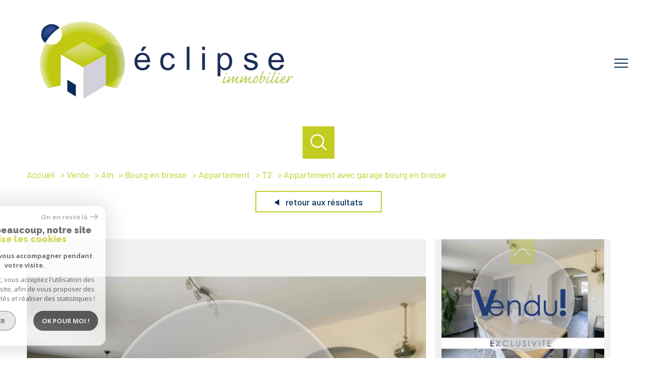

--- FILE ---
content_type: text/html; charset=UTF-8
request_url: https://www.eclipse.immo/vente/01-ain/176-bourg-en-bresse/2-appartement/t2/1063-appartement-avec-garage-bourg-en-bresse/
body_size: 26341
content:
<!DOCTYPE html>
<!-- Meltem -->
<html lang="fr">
<head>
    <meta charset="utf-8"/>
    <base href="https://www.eclipse.immo/">

    <meta http-equiv="X-UA-Compatible" content="IE=edge">

    <title>Vente APPARTEMENT AVEC GARAGE- BOURG EN BRESSE | Eclipse immobilier</title>
    <meta name="description" content="">
    <meta name="author" content="">
    <meta name="Language" content="fr">

    
                                    <meta name="generator" content="pampero" >
                            <link  rel="canonical" href="https://www.eclipse.immo/vente/01-ain/176-bourg-en-bresse/2-appartement/t2/1063-appartement-avec-garage-bourg-en-bresse/" >
                            <meta property="generator" content="bObcat" >
                        
    
            
    

    
    <meta name="viewport" content="width=device-width, initial-scale=1.0, maximum-scale=5.0">
    
        <link rel="image_src" href="images/logoSite.png" />
    
    
        <link rel="icon" href="images/favicon.png" type="image/png"/>
        <link rel="shortcut icon" href="images/favicon.png" type="image/png"/>
    

    
            

    
            <meta property="og:title" content="APPARTEMENT AVEC GARAGE- BOURG EN BRESSE" />
        <meta property="og:type" content="Article" />
        <meta property="og:image" content="//eclipse-immo.staticlbi.com/1200xauto/images/biens/1/df235febaac1e6e08e25daf01bd43590/original/photo_4bff3ddf76c8dea8214f0f84a53f483a.jpg" />
        <meta property="og:description" content=" Situé proche de toutes les commodités, appartement au 1er étage de 53,35 m2 (LOI CARREZ) entierement rénové en 2014. Le logement comprend 1 cuisine équipée, 1 séjour / salon, 1 chambre, 1 salle d'eau, toilettes séparées, 1 cave et garage... " />
        <meta property="og:url" content="https://www.eclipse.immo/vente/01-ain/176-bourg-en-bresse/2-appartement/t2/1063-appartement-avec-garage-bourg-en-bresse/" />
    

    

                            
                <meta name="twitter:card" content="summary_large_image"/>
        <meta name="twitter:title" content="Vente APPARTEMENT AVEC GARAGE- BOURG EN BRESSE | Eclipse immobilier"/>
        <meta name="twitter:description" content=""/>
        <meta name="twitter:image" content="images/logo_twittercard.png"/>
        <meta name="twitter:url" content="https://www.eclipse.immo/"/>
    

     

    
        <link rel="preload" href="/js/main.min.js?v=1.4.7" as="script">
        <link rel="preload" href="/js/vendors/vendors.min.js?v=1.4.7" as="script">
    

    <link rel="stylesheet" type="text/css" href="/css/screen.css?v=1.4.7" />
     

    
              <!-- Global site tag (gtag.js) - Google Analytics -->
    <script async src="https://www.googletagmanager.com/gtag/js?id=UA-237095802-1"></script>
    <script>
      window.dataLayer = window.dataLayer || [];
      function gtag(){
        dataLayer.push(arguments);
      }
      gtag('js', new Date());
            gtag('config', 'UA-237095802-1');
                  gtag('config', 'G-3P2LXJGV2E');
          </script>
    <script>
    gtag('consent', 'default', {
      'ad_storage': 'granted',
      'analytics_storage': 'granted',
      'ad_user_data': 'granted',
      'ad_personalization': 'granted',
    });
  </script>

    
    
</head>


    


        


    


<body id="bodyjs" class="body body--page-property-detail-v1 body-page-detail-bien  body--search-v1 " data-modal-target="main-message">


    


                                                

        








<header id="" class="header  header--inner">
<div class="header__container">

    <div class="header__topbar">
        




<div class="topbar">
    <div class="topbar__wrapper">
        <div class="topbar__extra">
                        
        </div>

        
                    <a href="/selection" class="selection-icon" data-title="bien(s) sélectionné(s)">
                <div class="selection-icon__badge js-selection-count">0</div>
                <div class="selection-icon__icon">
                    <svg class="" viewBox="0 0 24.897 22.928">
        <path d="M258.559,243a7.188,7.188,0,0,0-5.342,2.437A7.189,7.189,0,0,0,247.874,243c-3.593,0-6.106,3.32-6.106,7.226,0,2.856,1.441,8.421,11.087,13.6a.762.762,0,0,0,.722,0c9.647-5.176,11.087-10.741,11.087-13.6C264.665,246.408,262.223,243,258.559,243Z" transform="translate(-240.768 -242)" fill="none" stroke-width="2"/>
</svg>

                </div>
            </a>
                            <div class="topbar__lang lang-switch ">
                <form method="post" action="">
                    <label class="topbar__lang-label" for="lang-357890395">Langue</label>
                    <select class="js-select js-select--light lang__select lang__select--fr" name="lang" id="lang-357890395" required>
                                                    <option value="fr" class="lang-switch__option lang-switch__option--fr" data-action="//www.eclipse.immo/vente/01-ain/176-bourg-en-bresse/2-appartement/t2/1063-appartement-avec-garage-bourg-en-bresse/" selected>
                                <span>fr</span>
                            </option>
                                                    <option value="en" class="lang-switch__option lang-switch__option--en" data-action="//www.eclipse.immo/vente/01-ain/176-bourg-en-bresse/2-appartement/t2/1063-appartement-avec-garage-bourg-en-bresse/" >
                                <span>en</span>
                            </option>
                                                    <option value="es" class="lang-switch__option lang-switch__option--es" data-action="//www.eclipse.immo/vente/01-ain/176-bourg-en-bresse/2-appartement/t2/1063-appartement-avec-garage-bourg-en-bresse/" >
                                <span>es</span>
                            </option>
                                            </select>
                </form>
            </div>
            </div>
</div>

    </div>

    <div class="header__wrapper">

        <div class="header__top">
            
                <div class="header__logo ">
                    <a class="header__home-link" href="/" name="TRAD_PAMPERO_pagedaccueil" aria-label="TRAD_PAMPERO_pagedaccueil">
                        <img src="images/logoSite.png" class="header__logo-img " alt=""  >
                    </a>
                                    </div>
            
            <div class="header__nav">
                
                    <nav aria-label="Navigation principale" class="main-nav" id="main-nav" tabindex="-1">
    <div class="main-nav__container">
        <button aria-label="Fermer" class="main-nav__close">
            <svg class="main-nav__close-icon" xmlns="http://www.w3.org/2000/svg" viewBox="0 0 150 150"><path d="M134.51 22.49l-6.9-6.88L75 68.12 22.39 15.61l-6.9 6.88L68.1 75l-52.61 52.51 6.9 6.88L75 81.89l52.61 52.5 6.9-6.88L81.9 75l52.61-52.51z"/></svg>
        </button>
        <div class="main-nav__topbar">
            




<div class="topbar">
    <div class="topbar__wrapper">
        <div class="topbar__extra">
                        
        </div>

        
                    <a href="/selection" class="selection-icon" data-title="bien(s) sélectionné(s)">
                <div class="selection-icon__badge js-selection-count">0</div>
                <div class="selection-icon__icon">
                    <svg class="" viewBox="0 0 24.897 22.928">
        <path d="M258.559,243a7.188,7.188,0,0,0-5.342,2.437A7.189,7.189,0,0,0,247.874,243c-3.593,0-6.106,3.32-6.106,7.226,0,2.856,1.441,8.421,11.087,13.6a.762.762,0,0,0,.722,0c9.647-5.176,11.087-10.741,11.087-13.6C264.665,246.408,262.223,243,258.559,243Z" transform="translate(-240.768 -242)" fill="none" stroke-width="2"/>
</svg>

                </div>
            </a>
                            <div class="topbar__lang lang-switch ">
                <form method="post" action="">
                    <label class="topbar__lang-label" for="lang-39974008">Langue</label>
                    <select class="js-select js-select--light lang__select lang__select--fr" name="lang" id="lang-39974008" required>
                                                    <option value="fr" class="lang-switch__option lang-switch__option--fr" data-action="//www.eclipse.immo/vente/01-ain/176-bourg-en-bresse/2-appartement/t2/1063-appartement-avec-garage-bourg-en-bresse/" selected>
                                <span>fr</span>
                            </option>
                                                    <option value="en" class="lang-switch__option lang-switch__option--en" data-action="//www.eclipse.immo/vente/01-ain/176-bourg-en-bresse/2-appartement/t2/1063-appartement-avec-garage-bourg-en-bresse/" >
                                <span>en</span>
                            </option>
                                                    <option value="es" class="lang-switch__option lang-switch__option--es" data-action="//www.eclipse.immo/vente/01-ain/176-bourg-en-bresse/2-appartement/t2/1063-appartement-avec-garage-bourg-en-bresse/" >
                                <span>es</span>
                            </option>
                                            </select>
                </form>
            </div>
            </div>
</div>
        </div>
        <div class="main-nav__wrapper" id="jsscroll-main-nav">

            <ul class="main-nav__menu menu">
                                        
    


<li class="menu__item ">
    <div class="menu__item-header">
                    <a
                                            href="/vente/1"
                                        class="menu__link "
                    target=""
                                                    >BIENS IMMOBILIERS</a>
            </div>
    </li>                                        
    


<li class="menu__item ">
    <div class="menu__item-header">
                    <a
                                            href="/vente/terrains-a-batir/1"
                                        class="menu__link "
                    target=""
                                                    >TERRAINS A BATIR</a>
            </div>
    </li>                                        
    


<li class="menu__item ">
    <div class="menu__item-header">
                    <a
                                            href="/biens-vendus/1"
                                        class="menu__link "
                    target=""
                                                    > BIENS VENDUS</a>
            </div>
    </li>                                        
    


<li class="menu__item ">
    <div class="menu__item-header">
                    <a
                                            href="/vendre-un-bien"
                                        class="menu__link "
                    target=""
                                                    >VENDRE UN BIEN</a>
            </div>
    </li>                                        
    


<li class="menu__item ">
    <div class="menu__item-header">
                    <a
                                            href="/notre-agence"
                                        class="menu__link "
                    target=""
                                                    >Notre agence</a>
            </div>
    </li>                                        
    


<li class="menu__item ">
    <div class="menu__item-header">
                    <a
                                            href="/contact"
                                        class="menu__link "
                    target=""
                                                    >CONTACTEZ-NOUS</a>
            </div>
    </li>                                        
    


<li class="menu__item ">
    <div class="menu__item-header">
                    <a
                                            href="/estimation"
                                        class="menu__link "
                    target=""
                                                    >ESTIMATION</a>
            </div>
    </li>                            </ul>

        </div>
        <button class="main-nav__focus-trap"></button>
    </div>
    
        <div id="jsscroll-toolbar" class="main-nav__toolbar-adds"></div>
    
</nav>                
            </div>
        </div>
        <div class="header_button">

                            <button class="search-toggle-menu js_filter_toggle" id="search-toggle-menu" data-modal-mobile-target="search-filter-full" aria-label="Ouvrir le formulaire de recherche">
                    <svg class="search-toggle__icon" xmlns="http://www.w3.org/2000/svg" viewBox="0 0 150 150"><path d="M141.33 133.34l-32.69-32.69a57.26 57.26 0 10-8 8l32.69 32.66a5.66 5.66 0 008-8zm-77-23.12a45.92 45.92 0 1145.94-45.91 46 46 0 01-45.96 45.91z"/></svg>

                </button>
                        <button class="header__nav-toggle nav-toggle " id="nav-toggle" aria-label="Ouvrir le menu">
                                <div class="nav-toggle__drawing">
                    <span class="nav-toggle__lines"></span>
                </div>
            </button>
        </div>

    </div>

</div>

</header>
    

<div data-scroll>
    <div class="body__wrapper">

        
                            


<main id="main" class="page-property-detail-v1 ">
    <div class="page-property-detail-v1__wrapper">
        
                            



        <div class="search-inner">
            <div class="search-inner__wrapper">
                <button class="search-toggle" id="search-toggle" aria-label="Ouvrir le formulaire de recherche">
                    <svg class="search-toggle__icon" xmlns="http://www.w3.org/2000/svg" viewBox="0 0 150 150">
                        <path d="M141.33 133.34l-32.69-32.69a57.26 57.26 0 10-8 8l32.69 32.66a5.66 5.66 0 008-8zm-77-23.12a45.92 45.92 0 1145.94-45.91 46 46 0 01-45.96 45.91z"/>
                    </svg>
                </button>
                <div class="js-search-holder--horizontal search-holder--horizontal">
                    <section aria-label="Recherche principale" aria-hidden="true" class="main-search "
                             id="main-search" tabindex="0">
                                                    <button aria-label="Fermer" class="main-search__close">
                                <svg class="main-search__close-icon" xmlns="http://www.w3.org/2000/svg"
                                     viewBox="0 0 150 150">
                                    <path d="M134.51 22.49l-6.9-6.88L75 68.12 22.39 15.61l-6.9 6.88L68.1 75l-52.61 52.51 6.9 6.88L75 81.89l52.61 52.5 6.9-6.88L81.9 75l52.61-52.51z"/>
                                </svg>
                            </button>
                            <div id="jsscroll-main-search" class="main-search__wrapper">
                                <form method="post"
                                      action="/recherche/"
                                      data-actionpneuf="/recherche-programmes/"
                                      class="main-search__form form main-search-form"
                                      data-source="/i/json/getdatasearch?searchId=search_full">
                                    <div class="form__wrapper">
                                        <fieldset class="main-search-form__fieldset">
                                            <div class="main-search-form__container">
                                                <legend class="main-search-form__legend form__legend main-search-form__title title">
                                                    <span class="title__subtitle">Votre</span><span
                                                            class="title__content">recherche</span>
                                                </legend>
                                                <div class="main-search-form__fields">
                                                    <div class="main-search-form__group">
                                                        
                                            
    
    

    

    
    
    
    
                        

            


<input type="hidden" id="status" data-id="status" name="data[Search][status]" value="1,3,2,4">


        

                                            
    
    

                

    
    
    
        




                                                                
    
    
    



    <div  class="form__field select ">
                    <label for="f__offredem"
                   class="select__label "
            >
                Type d'offre             </label>
                <select name="data[Search][offredem]"
                class="select__input js-select js-select--main js-select--no-search"
                data-placeholder="Type d'offre "
                id="f__offredem"
                data-label="Type d'offre"
                data-id="offre"                                    data-pristine-required-message="TRAD_ZEPHYR_champsobligatoire"
                    required
                                                                                    
                                            >
            <option data-placeholder="true" value="" hidden>Type d'offre </option>

            

            
        </select>
    </div>



        

                                            
    
    

                

    
    
    
        




                                                                
    
    
    



    <div  class="form__field select ">
                    <label for="f__idtype"
                   class="select__label "
            >
                Type de bien             </label>
                <select name="data[Search][idtype][]"
                class="select__input js-select js-select--main js-select--no-search"
                data-placeholder="Type de bien "
                id="f__idtype"
                data-label="Type de bien"
                data-id="alternateTypes"                                multiple                                                    
                                            >
            <option data-placeholder="true" value="" hidden>Type de bien </option>

            

            
        </select>
    </div>



        

                                            
    
                

    

                                                                                                                                                                                                                                                                                                
    
    
    
                                    




    
<div  class="form__field localizator"
     data-name="data[Search][global-localisation][]"
     tabindex="0"
     data-source="i/javascript/localisationAllItems"
     data-id="globalLocalisation"    >
    <label for="f__global-localisation"
           class="textfield__label "
    >
        Ville
    </label>
    <div class="localizator__summary">
        <div class="localizator__values">
            <div class="localizator__value localizator__value--count"></div>
            <div class="localizator__hidden"></div>
        </div>
    </div>
    <div class="localizator__content">
        <div class="localizator__input textfield ">
            <input class="textfield__input" type="text" 
                        placeholder="Saisir une localisation " 
            spellcheck="false"
                            
                            >
        </div>
        <div class="ss-add"><span class="ss-plus"></span></div>
        <div class="localizator__search">
            <div class="localizator__select">
                       <select class="js-select js-select--custom js-select--main"  multiple>
                </select>
            </div>
        </div>

        <div class="localizator__values-container">
            <div class="localizator__values">

            </div>
                                            <div class="localizator__extra">
                    <div class="radios">
                        <fieldset class="radios__fieldset">
                            <legend class="radios__legend">Dans un rayon de</legend>
                            <ul class="radios__group">

                                
                                                                                                                                                                                    
                                    <li class="radios__item">
                                        <div class="radio">
                                            <input type="radio"
                                                   name="data[Search][distance_idvillecode]"
                                                   value="5" class="radio__input"
                                                   id="distance_5_268062604"
                                                                                                       
                                            >
                                            <label for="distance_5_268062604" class="radio__label">5 km</label>
                                        </div>
                                    </li>
                                
                                                                                                                                                                                    
                                    <li class="radios__item">
                                        <div class="radio">
                                            <input type="radio"
                                                   name="data[Search][distance_idvillecode]"
                                                   value="10" class="radio__input"
                                                   id="distance_10_268062604"
                                                                                                       
                                            >
                                            <label for="distance_10_268062604" class="radio__label">10 km</label>
                                        </div>
                                    </li>
                                
                                                                                                                                                                                    
                                    <li class="radios__item">
                                        <div class="radio">
                                            <input type="radio"
                                                   name="data[Search][distance_idvillecode]"
                                                   value="20" class="radio__input"
                                                   id="distance_20_268062604"
                                                                                                       
                                            >
                                            <label for="distance_20_268062604" class="radio__label">20 km</label>
                                        </div>
                                    </li>
                                
                            </ul>
                        </fieldset>
                    </div>
                </div>
                    </div>
    </div>
    <div class="localizator__plus"></div>
</div>

        

                                            
    
    

    

    
                        
    
    

            

<div  class="form__field range">
    <label for="f__prix"
           class="range__label"
    >
        Budget     </label>
    <div class="range__input" tabindex="0" data-steps="" data-id="price">
        <div class="range__summary">
            <div class="range__prompt">
                Budget
            </div>
            <div class="range__values">
                entre <span class="range__highlight"><span class="range__min"></span></span> et <span class="range__highlight"><span class="range__max"></span> &euro;</span>
            </div>
        </div>
        <div class="range__content">
            <div class="range__slider"></div>
            <div class="range__preview">
                <div>Min <span class="range__highlight"><span class="range__min"></span> &euro;</span></div>
                <div>Max <span class="range__highlight"><span class="range__max"></span> &euro;</span></div>
            </div>
        </div>
        <input type="hidden" name="data[Search][prixmax]" value="" class="range__input-max">
        <input type="hidden" name="data[Search][prixmin]" value="" class="range__input-min">
        <div class="range__plus"></div>
    </div>
</div>

        

                                                    </div>

                                                                                                            <div class="main-search__more" data-expandable
                                                             id="main-search__more">
                                                            <div class="main-search-form__fields">
                                                                <div class="main-search-form__group">
                                                                    
                                            
    
    

    

    
    
    
    

                                                            
    


<div   class="form__field textfield  ">
            <label for="f__NO_DOSSIER"
               class="textfield__label "
        >
            Référence         </label>
        <input
        type="text"
                name="data[Search][NO_DOSSIER]"
        class="textfield__input"
        id="f__NO_DOSSIER"
        data-id="ref"        placeholder="N° dossier "
        data-label="Référence"
        
                    
                        >
</div>

        

                                            
                        
    

    

    
    
    
    
                                


<div  class="form__field radios ">
    <fieldset class="radios__fieldset">
                    <legend class="radios__legend">Distance</legend>
                <ul class="radios__group"
            data-name="data[Search][distance]"
            data-id="distance"        >
                    </ul>
    </fieldset>
</div>

        

                                                                </div>
                                                            </div>
                                                        </div>
                                                    
                                                                                                            <button class="search-more main-search__expand-button expand-custom"
                                                                data-expand="main-search__more"
                                                                data-alt-text="Moins de critères">
                                                            <span>Plus de critères</span>

                                                            <svg class="search-more__icon search-more__icon--closed"
                                                                 xmlns="http://www.w3.org/2000/svg" width="24" height="24"
                                                                 viewBox="0 0 24 24">
                                                                <path d="M24 10h-10v-10h-4v10h-10v4h10v10h4v-10h10z"/>
                                                            </svg>
                                                            <svg class="search-more__icon search-more__icon--expanded"
                                                                 xmlns="http://www.w3.org/2000/svg" width="24" height="24"
                                                                 viewBox="0 0 24 24">
                                                                <path d="M0 10h24v4h-24z"/>
                                                            </svg>
                                                        </button>
                                                    
                                                </div>
                                            </div>
                                        </fieldset>
                                    </div>
                                    <div class="main-search-form__submit">
                                        <button type="submit" class="submit__field button button--anim-bg">
                                            <span>Rechercher</span></button>
                                    </div>
                                </form>
                            </div>
                                            </section>
                </div>
            </div>
        </div>

            
        
                            


<div id="" class="breadcrumb wrapper ">
    <div class="breadcrumb__wrapper">
        <ol class="breadcrumb__items">
                                                                        <li class="breadcrumb__item"><a href="/" class="breadcrumb__link" >Accueil</a></li>
                                                                                <li class="breadcrumb__item"><a href="/vente/1" class="breadcrumb__link" >Vente</a></li>
                                                                                <li class="breadcrumb__item"><a href="/vente/01-ain/1" class="breadcrumb__link" >Ain</a></li>
                                                                                <li class="breadcrumb__item"><a href="/vente/01-ain/176-bourg-en-bresse/1" class="breadcrumb__link" >Bourg en bresse</a></li>
                                                                                <li class="breadcrumb__item"><a href="/vente/01-ain/176-bourg-en-bresse/2-appartement/1" class="breadcrumb__link" >Appartement</a></li>
                                                                                <li class="breadcrumb__item"><a href="/vente/01-ain/176-bourg-en-bresse/2-appartement/t2/1" class="breadcrumb__link" >T2</a></li>
                                                                                <li class="breadcrumb__item--active">Appartement avec garage bourg en bresse</li>
                                                        </ol>
    </div>
</div>
            
        
                                            








    


    
                
                
                
    





    













<div class="property-detail-v2  wrapper">
    <div class="property-detail-v2__container">
        <div class="property-detail-v2__wrapper">


            <div class="property-detail-v2__back">
                <div class="links-group">
                    <div class="links-group__wrapper">
                        <button class="links-group__link button button--back" onclick="window.history.back();">
                            <span>
                                                                <svg class="button-svg" width="10" height="12" viewBox="0 0 10 12">
        <path d="M6,0l6,10H0Z" transform="translate(0 12) rotate(-90)"/>
</svg>
                                Retour aux résultats
                            </span>
                        </button>
                    </div>
                </div>
            </div>

            <!-- Active slider--contain -->
            <div class="property-detail-v2__slide slider ">
                <div class="slider__slider">
                    <div class="slider__swiper-container">
                        <div class="slider__swiper">
                            <div class="slider__main swiper-container js-swiper-property-slider js-page-swiper js-lightbox-swiper"
                                data-thumbs=".js-thumb-swiper--809856687" data-loop="false" >
                                
<div class="item__status status">
                                            
                    <div class="status__value status__value--accord">
            <span class="status__label">Accord</span>
        </div>
                                                </div>
                                <div class="swiper-wrapper property-slider__list" data-pswp-uid="123456">
                                                                                                                                                                    <div class="swiper-slide slider-img__swiper-slide">
                                                <a href="//eclipse-immo.staticlbi.com/original/images/biens/1/df235febaac1e6e08e25daf01bd43590/photo_4bff3ddf76c8dea8214f0f84a53f483a.jpg" aria-label="zoom">
                                                    <picture class="slider-img__picture"
                                                        data-size="720x540">
                                                        <source data-srcset="//eclipse-immo.staticlbi.com/580xauto/images/biens/1/df235febaac1e6e08e25daf01bd43590/photo_4bff3ddf76c8dea8214f0f84a53f483a.jpg" media="(max-width:580px)" />
                                                        <source data-srcset="//eclipse-immo.staticlbi.com/980xauto/images/biens/1/df235febaac1e6e08e25daf01bd43590/photo_4bff3ddf76c8dea8214f0f84a53f483a.jpg" media="(max-width:980px)" />
                                                        <img src="data:image/svg+xml,%3Csvg xmlns='http://www.w3.org/2000/svg' viewBox='0 0 720 540'%3E%3C/svg%3E" data-src="//eclipse-immo.staticlbi.com/1600xauto/images/biens/1/df235febaac1e6e08e25daf01bd43590/photo_4bff3ddf76c8dea8214f0f84a53f483a.jpg" data-path="biens/1/df235febaac1e6e08e25daf01bd43590/photo_4bff3ddf76c8dea8214f0f84a53f483a.jpg" class="js-lazy slider-img__img" alt="" width="720" height="540" />
                                                    </picture>
                                                </a>
                                            </div>
                                                                                                                                <div class="swiper-slide slider-img__swiper-slide">
                                                <a href="//eclipse-immo.staticlbi.com/original/images/biens/1/df235febaac1e6e08e25daf01bd43590/photo_0f40aa62b26443a5d59d3a604a267a0a.jpg" aria-label="zoom">
                                                    <picture class="slider-img__picture"
                                                        data-size="621x414">
                                                        <source data-srcset="//eclipse-immo.staticlbi.com/580xauto/images/biens/1/df235febaac1e6e08e25daf01bd43590/photo_0f40aa62b26443a5d59d3a604a267a0a.jpg" media="(max-width:580px)" />
                                                        <source data-srcset="//eclipse-immo.staticlbi.com/980xauto/images/biens/1/df235febaac1e6e08e25daf01bd43590/photo_0f40aa62b26443a5d59d3a604a267a0a.jpg" media="(max-width:980px)" />
                                                        <img src="data:image/svg+xml,%3Csvg xmlns='http://www.w3.org/2000/svg' viewBox='0 0 621 414'%3E%3C/svg%3E" data-src="//eclipse-immo.staticlbi.com/1600xauto/images/biens/1/df235febaac1e6e08e25daf01bd43590/photo_0f40aa62b26443a5d59d3a604a267a0a.jpg" data-path="biens/1/df235febaac1e6e08e25daf01bd43590/photo_0f40aa62b26443a5d59d3a604a267a0a.jpg" class="js-lazy slider-img__img" alt="" width="621" height="414" />
                                                    </picture>
                                                </a>
                                            </div>
                                                                                                                                <div class="swiper-slide slider-img__swiper-slide">
                                                <a href="//eclipse-immo.staticlbi.com/original/images/biens/1/df235febaac1e6e08e25daf01bd43590/photo_45a20f1d2dd70c830eb220404a42e6ff.jpg" aria-label="zoom">
                                                    <picture class="slider-img__picture"
                                                        data-size="621x414">
                                                        <source data-srcset="//eclipse-immo.staticlbi.com/580xauto/images/biens/1/df235febaac1e6e08e25daf01bd43590/photo_45a20f1d2dd70c830eb220404a42e6ff.jpg" media="(max-width:580px)" />
                                                        <source data-srcset="//eclipse-immo.staticlbi.com/980xauto/images/biens/1/df235febaac1e6e08e25daf01bd43590/photo_45a20f1d2dd70c830eb220404a42e6ff.jpg" media="(max-width:980px)" />
                                                        <img src="data:image/svg+xml,%3Csvg xmlns='http://www.w3.org/2000/svg' viewBox='0 0 621 414'%3E%3C/svg%3E" data-src="//eclipse-immo.staticlbi.com/1600xauto/images/biens/1/df235febaac1e6e08e25daf01bd43590/photo_45a20f1d2dd70c830eb220404a42e6ff.jpg" data-path="biens/1/df235febaac1e6e08e25daf01bd43590/photo_45a20f1d2dd70c830eb220404a42e6ff.jpg" class="js-lazy slider-img__img" alt="" width="621" height="414" />
                                                    </picture>
                                                </a>
                                            </div>
                                                                                                                                <div class="swiper-slide slider-img__swiper-slide">
                                                <a href="//eclipse-immo.staticlbi.com/original/images/biens/1/df235febaac1e6e08e25daf01bd43590/photo_c516288e9503f03a4a594d594ddcc755.jpg" aria-label="zoom">
                                                    <picture class="slider-img__picture"
                                                        data-size="621x414">
                                                        <source data-srcset="//eclipse-immo.staticlbi.com/580xauto/images/biens/1/df235febaac1e6e08e25daf01bd43590/photo_c516288e9503f03a4a594d594ddcc755.jpg" media="(max-width:580px)" />
                                                        <source data-srcset="//eclipse-immo.staticlbi.com/980xauto/images/biens/1/df235febaac1e6e08e25daf01bd43590/photo_c516288e9503f03a4a594d594ddcc755.jpg" media="(max-width:980px)" />
                                                        <img src="data:image/svg+xml,%3Csvg xmlns='http://www.w3.org/2000/svg' viewBox='0 0 621 414'%3E%3C/svg%3E" data-src="//eclipse-immo.staticlbi.com/1600xauto/images/biens/1/df235febaac1e6e08e25daf01bd43590/photo_c516288e9503f03a4a594d594ddcc755.jpg" data-path="biens/1/df235febaac1e6e08e25daf01bd43590/photo_c516288e9503f03a4a594d594ddcc755.jpg" class="js-lazy slider-img__img" alt="" width="621" height="414" />
                                                    </picture>
                                                </a>
                                            </div>
                                                                                                                                <div class="swiper-slide slider-img__swiper-slide">
                                                <a href="//eclipse-immo.staticlbi.com/original/images/biens/1/df235febaac1e6e08e25daf01bd43590/photo_447fc4856cd35188acaf33b07346a46a.jpg" aria-label="zoom">
                                                    <picture class="slider-img__picture"
                                                        data-size="621x414">
                                                        <source data-srcset="//eclipse-immo.staticlbi.com/580xauto/images/biens/1/df235febaac1e6e08e25daf01bd43590/photo_447fc4856cd35188acaf33b07346a46a.jpg" media="(max-width:580px)" />
                                                        <source data-srcset="//eclipse-immo.staticlbi.com/980xauto/images/biens/1/df235febaac1e6e08e25daf01bd43590/photo_447fc4856cd35188acaf33b07346a46a.jpg" media="(max-width:980px)" />
                                                        <img src="data:image/svg+xml,%3Csvg xmlns='http://www.w3.org/2000/svg' viewBox='0 0 621 414'%3E%3C/svg%3E" data-src="//eclipse-immo.staticlbi.com/1600xauto/images/biens/1/df235febaac1e6e08e25daf01bd43590/photo_447fc4856cd35188acaf33b07346a46a.jpg" data-path="biens/1/df235febaac1e6e08e25daf01bd43590/photo_447fc4856cd35188acaf33b07346a46a.jpg" class="js-lazy slider-img__img" alt="" width="621" height="414" />
                                                    </picture>
                                                </a>
                                            </div>
                                                                                                                                <div class="swiper-slide slider-img__swiper-slide">
                                                <a href="//eclipse-immo.staticlbi.com/original/images/biens/1/df235febaac1e6e08e25daf01bd43590/photo_24386142717fd61ef23a6b47a95668be.jpg" aria-label="zoom">
                                                    <picture class="slider-img__picture"
                                                        data-size="621x414">
                                                        <source data-srcset="//eclipse-immo.staticlbi.com/580xauto/images/biens/1/df235febaac1e6e08e25daf01bd43590/photo_24386142717fd61ef23a6b47a95668be.jpg" media="(max-width:580px)" />
                                                        <source data-srcset="//eclipse-immo.staticlbi.com/980xauto/images/biens/1/df235febaac1e6e08e25daf01bd43590/photo_24386142717fd61ef23a6b47a95668be.jpg" media="(max-width:980px)" />
                                                        <img src="data:image/svg+xml,%3Csvg xmlns='http://www.w3.org/2000/svg' viewBox='0 0 621 414'%3E%3C/svg%3E" data-src="//eclipse-immo.staticlbi.com/1600xauto/images/biens/1/df235febaac1e6e08e25daf01bd43590/photo_24386142717fd61ef23a6b47a95668be.jpg" data-path="biens/1/df235febaac1e6e08e25daf01bd43590/photo_24386142717fd61ef23a6b47a95668be.jpg" class="js-lazy slider-img__img" alt="" width="621" height="414" />
                                                    </picture>
                                                </a>
                                            </div>
                                                                                                                                <div class="swiper-slide slider-img__swiper-slide">
                                                <a href="//eclipse-immo.staticlbi.com/original/images/biens/1/df235febaac1e6e08e25daf01bd43590/photo_bb0898f34b6a4f0417608cc60b5b1126.jpg" aria-label="zoom">
                                                    <picture class="slider-img__picture"
                                                        data-size="621x414">
                                                        <source data-srcset="//eclipse-immo.staticlbi.com/580xauto/images/biens/1/df235febaac1e6e08e25daf01bd43590/photo_bb0898f34b6a4f0417608cc60b5b1126.jpg" media="(max-width:580px)" />
                                                        <source data-srcset="//eclipse-immo.staticlbi.com/980xauto/images/biens/1/df235febaac1e6e08e25daf01bd43590/photo_bb0898f34b6a4f0417608cc60b5b1126.jpg" media="(max-width:980px)" />
                                                        <img src="data:image/svg+xml,%3Csvg xmlns='http://www.w3.org/2000/svg' viewBox='0 0 621 414'%3E%3C/svg%3E" data-src="//eclipse-immo.staticlbi.com/1600xauto/images/biens/1/df235febaac1e6e08e25daf01bd43590/photo_bb0898f34b6a4f0417608cc60b5b1126.jpg" data-path="biens/1/df235febaac1e6e08e25daf01bd43590/photo_bb0898f34b6a4f0417608cc60b5b1126.jpg" class="js-lazy slider-img__img" alt="" width="621" height="414" />
                                                    </picture>
                                                </a>
                                            </div>
                                                                                                                                <div class="swiper-slide slider-img__swiper-slide">
                                                <a href="//eclipse-immo.staticlbi.com/original/images/biens/1/df235febaac1e6e08e25daf01bd43590/photo_4f2889dbf07334808cf718730213206c.jpg" aria-label="zoom">
                                                    <picture class="slider-img__picture"
                                                        data-size="621x414">
                                                        <source data-srcset="//eclipse-immo.staticlbi.com/580xauto/images/biens/1/df235febaac1e6e08e25daf01bd43590/photo_4f2889dbf07334808cf718730213206c.jpg" media="(max-width:580px)" />
                                                        <source data-srcset="//eclipse-immo.staticlbi.com/980xauto/images/biens/1/df235febaac1e6e08e25daf01bd43590/photo_4f2889dbf07334808cf718730213206c.jpg" media="(max-width:980px)" />
                                                        <img src="data:image/svg+xml,%3Csvg xmlns='http://www.w3.org/2000/svg' viewBox='0 0 621 414'%3E%3C/svg%3E" data-src="//eclipse-immo.staticlbi.com/1600xauto/images/biens/1/df235febaac1e6e08e25daf01bd43590/photo_4f2889dbf07334808cf718730213206c.jpg" data-path="biens/1/df235febaac1e6e08e25daf01bd43590/photo_4f2889dbf07334808cf718730213206c.jpg" class="js-lazy slider-img__img" alt="" width="621" height="414" />
                                                    </picture>
                                                </a>
                                            </div>
                                                                                                                                <div class="swiper-slide slider-img__swiper-slide">
                                                <a href="//eclipse-immo.staticlbi.com/original/images/biens/1/df235febaac1e6e08e25daf01bd43590/photo_6385f320f8dc10b224eae0fff6b4bae2.jpg" aria-label="zoom">
                                                    <picture class="slider-img__picture"
                                                        data-size="621x414">
                                                        <source data-srcset="//eclipse-immo.staticlbi.com/580xauto/images/biens/1/df235febaac1e6e08e25daf01bd43590/photo_6385f320f8dc10b224eae0fff6b4bae2.jpg" media="(max-width:580px)" />
                                                        <source data-srcset="//eclipse-immo.staticlbi.com/980xauto/images/biens/1/df235febaac1e6e08e25daf01bd43590/photo_6385f320f8dc10b224eae0fff6b4bae2.jpg" media="(max-width:980px)" />
                                                        <img src="data:image/svg+xml,%3Csvg xmlns='http://www.w3.org/2000/svg' viewBox='0 0 621 414'%3E%3C/svg%3E" data-src="//eclipse-immo.staticlbi.com/1600xauto/images/biens/1/df235febaac1e6e08e25daf01bd43590/photo_6385f320f8dc10b224eae0fff6b4bae2.jpg" data-path="biens/1/df235febaac1e6e08e25daf01bd43590/photo_6385f320f8dc10b224eae0fff6b4bae2.jpg" class="js-lazy slider-img__img" alt="" width="621" height="414" />
                                                    </picture>
                                                </a>
                                            </div>
                                                                                                                                <div class="swiper-slide slider-img__swiper-slide">
                                                <a href="//eclipse-immo.staticlbi.com/original/images/biens/1/df235febaac1e6e08e25daf01bd43590/photo_772ed31520acad3736582bc745e1efb9.jpg" aria-label="zoom">
                                                    <picture class="slider-img__picture"
                                                        data-size="621x414">
                                                        <source data-srcset="//eclipse-immo.staticlbi.com/580xauto/images/biens/1/df235febaac1e6e08e25daf01bd43590/photo_772ed31520acad3736582bc745e1efb9.jpg" media="(max-width:580px)" />
                                                        <source data-srcset="//eclipse-immo.staticlbi.com/980xauto/images/biens/1/df235febaac1e6e08e25daf01bd43590/photo_772ed31520acad3736582bc745e1efb9.jpg" media="(max-width:980px)" />
                                                        <img src="data:image/svg+xml,%3Csvg xmlns='http://www.w3.org/2000/svg' viewBox='0 0 621 414'%3E%3C/svg%3E" data-src="//eclipse-immo.staticlbi.com/1600xauto/images/biens/1/df235febaac1e6e08e25daf01bd43590/photo_772ed31520acad3736582bc745e1efb9.jpg" data-path="biens/1/df235febaac1e6e08e25daf01bd43590/photo_772ed31520acad3736582bc745e1efb9.jpg" class="js-lazy slider-img__img" alt="" width="621" height="414" />
                                                    </picture>
                                                </a>
                                            </div>
                                                                                                                                <div class="swiper-slide slider-img__swiper-slide">
                                                <a href="//eclipse-immo.staticlbi.com/original/images/biens/1/df235febaac1e6e08e25daf01bd43590/photo_8ca7160208390cd90adf2f4e37f29d6e.jpg" aria-label="zoom">
                                                    <picture class="slider-img__picture"
                                                        data-size="720x540">
                                                        <source data-srcset="//eclipse-immo.staticlbi.com/580xauto/images/biens/1/df235febaac1e6e08e25daf01bd43590/photo_8ca7160208390cd90adf2f4e37f29d6e.jpg" media="(max-width:580px)" />
                                                        <source data-srcset="//eclipse-immo.staticlbi.com/980xauto/images/biens/1/df235febaac1e6e08e25daf01bd43590/photo_8ca7160208390cd90adf2f4e37f29d6e.jpg" media="(max-width:980px)" />
                                                        <img src="data:image/svg+xml,%3Csvg xmlns='http://www.w3.org/2000/svg' viewBox='0 0 720 540'%3E%3C/svg%3E" data-src="//eclipse-immo.staticlbi.com/1600xauto/images/biens/1/df235febaac1e6e08e25daf01bd43590/photo_8ca7160208390cd90adf2f4e37f29d6e.jpg" data-path="biens/1/df235febaac1e6e08e25daf01bd43590/photo_8ca7160208390cd90adf2f4e37f29d6e.jpg" class="js-lazy slider-img__img" alt="" width="720" height="540" />
                                                    </picture>
                                                </a>
                                            </div>
                                                                                                            </div>
                            </div>
                                                    </div>

                        <div class="slider slider--thumbs">
                            <div class="slider__thumbs swiper-container js-thumb-swiper js-thumb-swiper--809856687"
                                data-loop="true">
                                <div class="swiper-wrapper">
                                                                                                                                                                    <div class="swiper-slide slider__swiper-slide slider__swiper-slide--thumb">
                                                <picture class="slider-img__picture" data-size="720x540">
                                                    <source data-srcset="//eclipse-immo.staticlbi.com/580xauto/images/biens/1/df235febaac1e6e08e25daf01bd43590/photo_4bff3ddf76c8dea8214f0f84a53f483a.jpg" media="(max-width:580px)" />
                                                    <source data-srcset="//eclipse-immo.staticlbi.com/980xauto/images/biens/1/df235febaac1e6e08e25daf01bd43590/photo_4bff3ddf76c8dea8214f0f84a53f483a.jpg" media="(max-width:980px)" />
                                                    <img src="data:image/svg+xml,%3Csvg xmlns='http://www.w3.org/2000/svg' viewBox='0 0 720 540'%3E%3C/svg%3E" data-src="//eclipse-immo.staticlbi.com/1600xauto/images/biens/1/df235febaac1e6e08e25daf01bd43590/photo_4bff3ddf76c8dea8214f0f84a53f483a.jpg" data-path="biens/1/df235febaac1e6e08e25daf01bd43590/photo_4bff3ddf76c8dea8214f0f84a53f483a.jpg" class="js-lazy slider__img" alt="" width="720" height="540" />
                                                </picture>
                                            </div>
                                                                                                                                <div class="swiper-slide slider__swiper-slide slider__swiper-slide--thumb">
                                                <picture class="slider-img__picture" data-size="621x414">
                                                    <source data-srcset="//eclipse-immo.staticlbi.com/580xauto/images/biens/1/df235febaac1e6e08e25daf01bd43590/photo_0f40aa62b26443a5d59d3a604a267a0a.jpg" media="(max-width:580px)" />
                                                    <source data-srcset="//eclipse-immo.staticlbi.com/980xauto/images/biens/1/df235febaac1e6e08e25daf01bd43590/photo_0f40aa62b26443a5d59d3a604a267a0a.jpg" media="(max-width:980px)" />
                                                    <img src="data:image/svg+xml,%3Csvg xmlns='http://www.w3.org/2000/svg' viewBox='0 0 621 414'%3E%3C/svg%3E" data-src="//eclipse-immo.staticlbi.com/1600xauto/images/biens/1/df235febaac1e6e08e25daf01bd43590/photo_0f40aa62b26443a5d59d3a604a267a0a.jpg" data-path="biens/1/df235febaac1e6e08e25daf01bd43590/photo_0f40aa62b26443a5d59d3a604a267a0a.jpg" class="js-lazy slider__img" alt="" width="621" height="414" />
                                                </picture>
                                            </div>
                                                                                                                                <div class="swiper-slide slider__swiper-slide slider__swiper-slide--thumb">
                                                <picture class="slider-img__picture" data-size="621x414">
                                                    <source data-srcset="//eclipse-immo.staticlbi.com/580xauto/images/biens/1/df235febaac1e6e08e25daf01bd43590/photo_45a20f1d2dd70c830eb220404a42e6ff.jpg" media="(max-width:580px)" />
                                                    <source data-srcset="//eclipse-immo.staticlbi.com/980xauto/images/biens/1/df235febaac1e6e08e25daf01bd43590/photo_45a20f1d2dd70c830eb220404a42e6ff.jpg" media="(max-width:980px)" />
                                                    <img src="data:image/svg+xml,%3Csvg xmlns='http://www.w3.org/2000/svg' viewBox='0 0 621 414'%3E%3C/svg%3E" data-src="//eclipse-immo.staticlbi.com/1600xauto/images/biens/1/df235febaac1e6e08e25daf01bd43590/photo_45a20f1d2dd70c830eb220404a42e6ff.jpg" data-path="biens/1/df235febaac1e6e08e25daf01bd43590/photo_45a20f1d2dd70c830eb220404a42e6ff.jpg" class="js-lazy slider__img" alt="" width="621" height="414" />
                                                </picture>
                                            </div>
                                                                                                                                <div class="swiper-slide slider__swiper-slide slider__swiper-slide--thumb">
                                                <picture class="slider-img__picture" data-size="621x414">
                                                    <source data-srcset="//eclipse-immo.staticlbi.com/580xauto/images/biens/1/df235febaac1e6e08e25daf01bd43590/photo_c516288e9503f03a4a594d594ddcc755.jpg" media="(max-width:580px)" />
                                                    <source data-srcset="//eclipse-immo.staticlbi.com/980xauto/images/biens/1/df235febaac1e6e08e25daf01bd43590/photo_c516288e9503f03a4a594d594ddcc755.jpg" media="(max-width:980px)" />
                                                    <img src="data:image/svg+xml,%3Csvg xmlns='http://www.w3.org/2000/svg' viewBox='0 0 621 414'%3E%3C/svg%3E" data-src="//eclipse-immo.staticlbi.com/1600xauto/images/biens/1/df235febaac1e6e08e25daf01bd43590/photo_c516288e9503f03a4a594d594ddcc755.jpg" data-path="biens/1/df235febaac1e6e08e25daf01bd43590/photo_c516288e9503f03a4a594d594ddcc755.jpg" class="js-lazy slider__img" alt="" width="621" height="414" />
                                                </picture>
                                            </div>
                                                                                                                                <div class="swiper-slide slider__swiper-slide slider__swiper-slide--thumb">
                                                <picture class="slider-img__picture" data-size="621x414">
                                                    <source data-srcset="//eclipse-immo.staticlbi.com/580xauto/images/biens/1/df235febaac1e6e08e25daf01bd43590/photo_447fc4856cd35188acaf33b07346a46a.jpg" media="(max-width:580px)" />
                                                    <source data-srcset="//eclipse-immo.staticlbi.com/980xauto/images/biens/1/df235febaac1e6e08e25daf01bd43590/photo_447fc4856cd35188acaf33b07346a46a.jpg" media="(max-width:980px)" />
                                                    <img src="data:image/svg+xml,%3Csvg xmlns='http://www.w3.org/2000/svg' viewBox='0 0 621 414'%3E%3C/svg%3E" data-src="//eclipse-immo.staticlbi.com/1600xauto/images/biens/1/df235febaac1e6e08e25daf01bd43590/photo_447fc4856cd35188acaf33b07346a46a.jpg" data-path="biens/1/df235febaac1e6e08e25daf01bd43590/photo_447fc4856cd35188acaf33b07346a46a.jpg" class="js-lazy slider__img" alt="" width="621" height="414" />
                                                </picture>
                                            </div>
                                                                                                                                <div class="swiper-slide slider__swiper-slide slider__swiper-slide--thumb">
                                                <picture class="slider-img__picture" data-size="621x414">
                                                    <source data-srcset="//eclipse-immo.staticlbi.com/580xauto/images/biens/1/df235febaac1e6e08e25daf01bd43590/photo_24386142717fd61ef23a6b47a95668be.jpg" media="(max-width:580px)" />
                                                    <source data-srcset="//eclipse-immo.staticlbi.com/980xauto/images/biens/1/df235febaac1e6e08e25daf01bd43590/photo_24386142717fd61ef23a6b47a95668be.jpg" media="(max-width:980px)" />
                                                    <img src="data:image/svg+xml,%3Csvg xmlns='http://www.w3.org/2000/svg' viewBox='0 0 621 414'%3E%3C/svg%3E" data-src="//eclipse-immo.staticlbi.com/1600xauto/images/biens/1/df235febaac1e6e08e25daf01bd43590/photo_24386142717fd61ef23a6b47a95668be.jpg" data-path="biens/1/df235febaac1e6e08e25daf01bd43590/photo_24386142717fd61ef23a6b47a95668be.jpg" class="js-lazy slider__img" alt="" width="621" height="414" />
                                                </picture>
                                            </div>
                                                                                                                                <div class="swiper-slide slider__swiper-slide slider__swiper-slide--thumb">
                                                <picture class="slider-img__picture" data-size="621x414">
                                                    <source data-srcset="//eclipse-immo.staticlbi.com/580xauto/images/biens/1/df235febaac1e6e08e25daf01bd43590/photo_bb0898f34b6a4f0417608cc60b5b1126.jpg" media="(max-width:580px)" />
                                                    <source data-srcset="//eclipse-immo.staticlbi.com/980xauto/images/biens/1/df235febaac1e6e08e25daf01bd43590/photo_bb0898f34b6a4f0417608cc60b5b1126.jpg" media="(max-width:980px)" />
                                                    <img src="data:image/svg+xml,%3Csvg xmlns='http://www.w3.org/2000/svg' viewBox='0 0 621 414'%3E%3C/svg%3E" data-src="//eclipse-immo.staticlbi.com/1600xauto/images/biens/1/df235febaac1e6e08e25daf01bd43590/photo_bb0898f34b6a4f0417608cc60b5b1126.jpg" data-path="biens/1/df235febaac1e6e08e25daf01bd43590/photo_bb0898f34b6a4f0417608cc60b5b1126.jpg" class="js-lazy slider__img" alt="" width="621" height="414" />
                                                </picture>
                                            </div>
                                                                                                                                <div class="swiper-slide slider__swiper-slide slider__swiper-slide--thumb">
                                                <picture class="slider-img__picture" data-size="621x414">
                                                    <source data-srcset="//eclipse-immo.staticlbi.com/580xauto/images/biens/1/df235febaac1e6e08e25daf01bd43590/photo_4f2889dbf07334808cf718730213206c.jpg" media="(max-width:580px)" />
                                                    <source data-srcset="//eclipse-immo.staticlbi.com/980xauto/images/biens/1/df235febaac1e6e08e25daf01bd43590/photo_4f2889dbf07334808cf718730213206c.jpg" media="(max-width:980px)" />
                                                    <img src="data:image/svg+xml,%3Csvg xmlns='http://www.w3.org/2000/svg' viewBox='0 0 621 414'%3E%3C/svg%3E" data-src="//eclipse-immo.staticlbi.com/1600xauto/images/biens/1/df235febaac1e6e08e25daf01bd43590/photo_4f2889dbf07334808cf718730213206c.jpg" data-path="biens/1/df235febaac1e6e08e25daf01bd43590/photo_4f2889dbf07334808cf718730213206c.jpg" class="js-lazy slider__img" alt="" width="621" height="414" />
                                                </picture>
                                            </div>
                                                                                                                                <div class="swiper-slide slider__swiper-slide slider__swiper-slide--thumb">
                                                <picture class="slider-img__picture" data-size="621x414">
                                                    <source data-srcset="//eclipse-immo.staticlbi.com/580xauto/images/biens/1/df235febaac1e6e08e25daf01bd43590/photo_6385f320f8dc10b224eae0fff6b4bae2.jpg" media="(max-width:580px)" />
                                                    <source data-srcset="//eclipse-immo.staticlbi.com/980xauto/images/biens/1/df235febaac1e6e08e25daf01bd43590/photo_6385f320f8dc10b224eae0fff6b4bae2.jpg" media="(max-width:980px)" />
                                                    <img src="data:image/svg+xml,%3Csvg xmlns='http://www.w3.org/2000/svg' viewBox='0 0 621 414'%3E%3C/svg%3E" data-src="//eclipse-immo.staticlbi.com/1600xauto/images/biens/1/df235febaac1e6e08e25daf01bd43590/photo_6385f320f8dc10b224eae0fff6b4bae2.jpg" data-path="biens/1/df235febaac1e6e08e25daf01bd43590/photo_6385f320f8dc10b224eae0fff6b4bae2.jpg" class="js-lazy slider__img" alt="" width="621" height="414" />
                                                </picture>
                                            </div>
                                                                                                                                <div class="swiper-slide slider__swiper-slide slider__swiper-slide--thumb">
                                                <picture class="slider-img__picture" data-size="621x414">
                                                    <source data-srcset="//eclipse-immo.staticlbi.com/580xauto/images/biens/1/df235febaac1e6e08e25daf01bd43590/photo_772ed31520acad3736582bc745e1efb9.jpg" media="(max-width:580px)" />
                                                    <source data-srcset="//eclipse-immo.staticlbi.com/980xauto/images/biens/1/df235febaac1e6e08e25daf01bd43590/photo_772ed31520acad3736582bc745e1efb9.jpg" media="(max-width:980px)" />
                                                    <img src="data:image/svg+xml,%3Csvg xmlns='http://www.w3.org/2000/svg' viewBox='0 0 621 414'%3E%3C/svg%3E" data-src="//eclipse-immo.staticlbi.com/1600xauto/images/biens/1/df235febaac1e6e08e25daf01bd43590/photo_772ed31520acad3736582bc745e1efb9.jpg" data-path="biens/1/df235febaac1e6e08e25daf01bd43590/photo_772ed31520acad3736582bc745e1efb9.jpg" class="js-lazy slider__img" alt="" width="621" height="414" />
                                                </picture>
                                            </div>
                                                                                                                                <div class="swiper-slide slider__swiper-slide slider__swiper-slide--thumb">
                                                <picture class="slider-img__picture" data-size="720x540">
                                                    <source data-srcset="//eclipse-immo.staticlbi.com/580xauto/images/biens/1/df235febaac1e6e08e25daf01bd43590/photo_8ca7160208390cd90adf2f4e37f29d6e.jpg" media="(max-width:580px)" />
                                                    <source data-srcset="//eclipse-immo.staticlbi.com/980xauto/images/biens/1/df235febaac1e6e08e25daf01bd43590/photo_8ca7160208390cd90adf2f4e37f29d6e.jpg" media="(max-width:980px)" />
                                                    <img src="data:image/svg+xml,%3Csvg xmlns='http://www.w3.org/2000/svg' viewBox='0 0 720 540'%3E%3C/svg%3E" data-src="//eclipse-immo.staticlbi.com/1600xauto/images/biens/1/df235febaac1e6e08e25daf01bd43590/photo_8ca7160208390cd90adf2f4e37f29d6e.jpg" data-path="biens/1/df235febaac1e6e08e25daf01bd43590/photo_8ca7160208390cd90adf2f4e37f29d6e.jpg" class="js-lazy slider__img" alt="" width="720" height="540" />
                                                </picture>
                                            </div>
                                                                                                            </div>
                                <!-- Add Arrows -->
                                <div class="swiper-button-next"></div>
                                <div class="swiper-button-prev"></div>
                            </div>
                        </div>
                    </div>
                </div>
            </div>
            <div class="property-detail-v2__main-info main-info">
                <div class="main-info__wrapper">
                    <div class="group-elements">
                        <div class="group-elements__wrapper">
                            <header class="main-info__info-title" data-animation="bottomup" >
                                <div class="title-subtitle">
                                                                            <h1 class="title-subtitle__content">
                                            <span>APPARTEMENT AVEC GARAGE- BOURG EN BRESSE</span></h1>
                                                                        <span class="title-subtitle__subtitle">Bourg-en-Bresse (01000)</span>
                                </div>
                                <div class="main-info__info-id">Réf :
                                    1483</div>

                            </header>

                            <div class="main-info__text-block text-block" data-animation="bottomup"
                                >
                                <p>Situé proche de toutes les commodités, appartement au 1er étage de 53,35 m2 (LOI CARREZ) entierement rénové en 2014. Le logement comprend 1 cuisine équipée, 1 séjour / salon, 1 chambre, 1 salle d'eau, toilettes séparées, 1 cave et garage indépendant.</p>
<p>Chauffage central individuel gaz, électricité neuve, fenêtres PVC double vitrage ...</p>
<div>Bien soumis au statut de la copropriété</div>
<div>
<div class="detail">
<div>Taxe foncière : 620,00 €</div>
<div>76 lots de copropriété dont 32 appartements repartis sur 2 bâtiments</div>
<div>Charges <strong><span style="text-decoration: underline;">ANNUELLES</span></strong> : 442 € / an</div>
</div>
</div> 
                            </div>
                                                                                    
                        </div>
                    </div>

                    <div class="main-info__info-options">
                        <div class="options">

                            <div class="option" data-animation="bottomup" >
                                <span class="option__label">
                                                                            Prix du bien
                                    
                                </span>
                                <span class="option__number">
                                                                                                                                                                <span>99 000
                                                €</span>
                                                                                                                                                    </span>
                                                                

                            </div>




                                                                                                <div class="option " data-animation="bottomup"
                                        >
                                        <span class="option__label">Pièce(s)</span>
                                        <span
                                            class="option__number">2</span>
                                    </div>
                                                                                                                                                                                            <div class="option " data-animation="bottomup"
                                        >
                                        <span class="option__label">Chambre(s)</span>
                                        <span
                                            class="option__number">1</span>
                                    </div>
                                                                                    </div>
                    </div>
                </div>
            </div>


            <div class="group-elements">
                <div class="group-elements__wrapper">

                    <div class="property-detail-v2__datas datas">
                        <div class="datas__wrapper">
                            <div class="title">
                                <h2 class="title__content"><span
                                        class="title__content-1">Caractéristiques du bien</span>
                                </h2>
                            </div>
                            <div class="table-aria" role="table" aria-label="Informations générales du bien"
                                aria-describedby=""
                                aria-rowcount="0">
                                <div class="table-aria__th table-aria__th--hidden" role="rowgroup">
                                    <div class="table-aria__tr" role="row">
                                        <span class="table-aria__td" role="columnheader"
                                            aria-sort="none">Caractéristiques</span>
                                        <span class="table-aria__td" role="columnheader"
                                            aria-sort="none">Valeurs</span>
                                    </div>
                                </div>
                                <div class="table-aria__group" role="rowgroup">
                                                                                                                                                                        <div class="table-aria__tr" role="row">
                                                    <span class="table-aria__td table-aria__td--title"
                                                        role="cell">Code postal</span>
                                                    <span class="table-aria__td table-aria__td--value"
                                                        role="cell">01000</span>
                                                </div>
                                                                                            <div class="table-aria__tr" role="row">
                                                    <span class="table-aria__td table-aria__td--title"
                                                        role="cell">Surface habitable (m²)</span>
                                                    <span class="table-aria__td table-aria__td--value"
                                                        role="cell">53 m²</span>
                                                </div>
                                                                                            <div class="table-aria__tr" role="row">
                                                    <span class="table-aria__td table-aria__td--title"
                                                        role="cell">Nombre de chambre(s)</span>
                                                    <span class="table-aria__td table-aria__td--value"
                                                        role="cell">1</span>
                                                </div>
                                                                                            <div class="table-aria__tr" role="row">
                                                    <span class="table-aria__td table-aria__td--title"
                                                        role="cell">Nombre de pièces</span>
                                                    <span class="table-aria__td table-aria__td--value"
                                                        role="cell">2</span>
                                                </div>
                                                                                                                                                                                                                                                            <div class="table-aria__tr" role="row">
                                                    <span class="table-aria__td table-aria__td--title"
                                                        role="cell">Nb de salle d'eau</span>
                                                    <span class="table-aria__td table-aria__td--value"
                                                        role="cell">1</span>
                                                </div>
                                                                                            <div class="table-aria__tr" role="row">
                                                    <span class="table-aria__td table-aria__td--title"
                                                        role="cell">Cuisine</span>
                                                    <span class="table-aria__td table-aria__td--value"
                                                        role="cell">Américaine</span>
                                                </div>
                                                                                            <div class="table-aria__tr" role="row">
                                                    <span class="table-aria__td table-aria__td--title"
                                                        role="cell">Type de cuisine</span>
                                                    <span class="table-aria__td table-aria__td--value"
                                                        role="cell">Equipée</span>
                                                </div>
                                                                                            <div class="table-aria__tr" role="row">
                                                    <span class="table-aria__td table-aria__td--title"
                                                        role="cell">Nombre de garage</span>
                                                    <span class="table-aria__td table-aria__td--value"
                                                        role="cell">1</span>
                                                </div>
                                                                                            <div class="table-aria__tr" role="row">
                                                    <span class="table-aria__td table-aria__td--title"
                                                        role="cell">Cave</span>
                                                    <span class="table-aria__td table-aria__td--value"
                                                        role="cell">OUI</span>
                                                </div>
                                                                                            <div class="table-aria__tr" role="row">
                                                    <span class="table-aria__td table-aria__td--title"
                                                        role="cell">Surface cave (m²)</span>
                                                    <span class="table-aria__td table-aria__td--value"
                                                        role="cell">8</span>
                                                </div>
                                                                                            <div class="table-aria__tr" role="row">
                                                    <span class="table-aria__td table-aria__td--title"
                                                        role="cell">Année de construction</span>
                                                    <span class="table-aria__td table-aria__td--value"
                                                        role="cell">1964</span>
                                                </div>
                                                                                                                                                                                                                                    </div>
                            </div>
                        </div>
                    </div>

                    <div class="property-detail-v2__datas datas">
                        <div class="datas__wrapper">
                            <div class="title">
                                <h2 class="title__content"><span class="title__content-1">
                                        Infos financières</span></h2>
                            </div>
                            <div class="table-aria" role="table" aria-label="Informations générales du bien"
                                aria-describedby="Superficie et détail du nombre de pièces" aria-rowcount="7">
                                <div class="table-aria__th table-aria__th--hidden" role="rowgroup">
                                    <div class="table-aria__tr" role="row">
                                        <span class="table-aria__td" role="columnheader"
                                            aria-sort="none">Caractéristiques</span>
                                        <span class="table-aria__td" role="columnheader"
                                            aria-sort="none">Valeurs</span>
                                    </div>
                                </div>
                                <div class="table-aria__group" role="rowgroup">
                                                                                                                                                                                                                                                                                                                                                                                    <div class="table-aria__tr" role="row">
                                                        <span class="table-aria__td table-aria__td--title"
                                                            role="cell">Prix de vente</span>
                                                        <span class="table-aria__td table-aria__td--value"
                                                            role="cell">99 000 €</span>
                                                    </div>
                                                                                                                                                                                                <div class="table-aria__tr" role="row">
                                                        <span class="table-aria__td table-aria__td--title"
                                                            role="cell"><span class=""smallinfos"">Les honoraires d'agence seront intégralement à la charge du vendeur</span></span>
                                                        <span class="table-aria__td table-aria__td--value"
                                                            role="cell">&nbsp;</span>
                                                    </div>
                                                                                                                                                                                                <div class="table-aria__tr" role="row">
                                                        <span class="table-aria__td table-aria__td--title"
                                                            role="cell">Charges</span>
                                                        <span class="table-aria__td table-aria__td--value"
                                                            role="cell">40 €</span>
                                                    </div>
                                                                                                                                                                                                        </div>
                            </div>
                        </div>
                    </div>

                </div>
            </div>
            <div class="group-elements">
                <div class="group-elements__wrapper">


                    <div class="group-elements group-elements--column">
                        <div class="group-elements__wrapper">
                                                            <div class="property-detail-v2__datas" data-animation="leftright" >
                                    <div class="datas datas--energy">
                                        <div class="datas__wrapper">
                                            <div class="title">
                                                <h2 class="title__content"><span
                                                        class="title__content-1">Bilans énergétiques</span>
                                                </h2>
                                            </div>
                                            <div class="datas__energy energy">
                                                <div class="energy__drawing">
                                                    <img src="/admin/dpe.php?lang=fr&amp;idann=1063&amp;size=A4"
                                                        alt="DPE">
                                                    <img src="/admin/dpe.php?type=GES&amp;lang=fr&amp;idann=1063&amp;size=A4"
                                                        alt="GES">
                                                </div>
                                                <div class="energy__buttons">
                                                    <button class="links-group__link button" data-modal-target="dpe_modal">
                                                        <span
                                                            class="">Voir le détail</span>
                                                    </button>
                                                </div>
                                            </div>
                                        </div>
                                    </div>
                                </div>
                            
                            <div class="property-detail-v2__links">

                                <div class="module-links" data-animation="leftright" >
                                    <div class="module-links__title">
                                        <div class="title">
                                            <div class="title__content"><span
                                                    class="title__content-1">Partager ce bien</span>
                                            </div>
                                        </div>
                                    </div>
                                    <div class="module-links__links-group links-group links-group--2">
                                        <div class="links-group__wrapper">
                                                                                                                                                                                                                                                <div class="share-socials__item">
                                                                                                                                                                                    <button
                                                                    class="links-group__link button-drawing js-share--facebook">
                                                                    <svg class="button-drawing__drawing" xmlns="http://www.w3.org/2000/svg" viewBox="0 0 150 150">
        <path d="M96.4,65.25H80.7V53.85c0-3.5,3.6-4.3,5.3-4.3H96.1V34.05L84.6,34c-15.9,0-19.5,11.5-19.5,18.9v12.4H53.6v15.9H65.1v42.9H80.7V81.15H94Z"/>
</svg>
                                                                    <span
                                                                        class="button-drawing__content">Facebook</span>
                                                                </button>
                                                                                                                                                                        </div>
                                                                                                                                                                                                                                                    <div class="share-socials__item">
                                                                                                                                                                                    <button
                                                                    class="links-group__link button-drawing js-share--twitter">
                                                                    <svg  class="button-drawing__drawing" xmlns="http://www.w3.org/2000/svg" xmlns:xlink="http://www.w3.org/1999/xlink" width="20px" height="20px" viewBox="0 0 20 20" version="1.1">
<g id="surface1">
<path d="M 11.601562 8.621094 L 17.859375 1.5 L 16.378906 1.5 L 10.941406 7.679688 L 6.601562 1.5 L 1.601562 1.5 L 8.160156 10.839844 L 1.601562 18.300781 L 3.078125 18.300781 L 8.820312 11.78125 L 13.398438 18.300781 L 18.398438 18.300781 Z M 3.621094 2.578125 L 5.898438 2.578125 L 16.378906 17.261719 L 14.101562 17.261719 Z M 3.621094 2.578125 "/>
</g>
</svg>

                                                                    <span
                                                                        class="button-drawing__content">Twitter</span>
                                                                </button>
                                                                                                                                                                        </div>
                                                                                                                                                                                                                                    <div class="share-socials__item">
                                                <button class="links-group__link button-drawing js-share--socials"
                                                    data-modal-target="share-socials">
                                                    <svg version="1.1" class="button-drawing__drawing" xmlns="http://www.w3.org/2000/svg" xmlns:xlink="http://www.w3.org/1999/xlink" x="0px" y="0px"
	 viewBox="-5 -5 35 35" xml:space="preserve">
    <g>
        <path class="st0" d="M15.2,3.5v4C10.1,9,2.9,13,0.5,21.5c5.9-6,14.2-5.4,14.7-5.3v4l9.3-8.4L15.2,3.5z"/>
    </g>
</svg>
                                                    <span class="button-drawing__content">Plus de partage</span>
                                                </button>
                                            </div>
                                        </div>
                                    </div>
                                </div>

                                <div class="module-links" data-animation="leftright" >
                                    <div class="module-links__title">
                                        <div class="title">
                                            <div class="title__content"><span
                                                    class="title__content-1">Nos outils</span>
                                            </div>
                                        </div>
                                    </div>
                                    <div class="module-links__links-group links-group links-group--2">
                                        <div class="links-group__wrapper">
                                                                                            <button
                                                    class="links-group__link button-drawing js-selectionToggle "
                                                    data-add-url="/i/selection/addbien?idbien=1063"
                                                    data-remove-url="/i/selection/deletebien?idbien=1063"
                                                    data-alt-text="Déselectionner">
                                                    <svg class="button-drawing__drawing" xmlns="http://www.w3.org/2000/svg" viewBox="0 0 150 150">
        <path d="M75,120a5.69,5.69,0,0,1-4-1.65L33.19,80.52A28.85,28.85,0,1,1,75,41.1a28.87,28.87,0,0,1,51.62,17.77,28.94,28.94,0,0,1-9.9,21.75L79,118.35A5.69,5.69,0,0,1,75,120Z"/>
</svg>

                                                                                                            <span
                                                            class="button-drawing__content">Sélectionner</span>
                                                                                                    </button>
                                                                                            


                    
    
    
            <button
                class="links-group__link button-drawing "
                data-modal-target="calculette"        >
            <svg class="button-drawing__drawing" xmlns="http://www.w3.org/2000/svg" viewBox="0 0 150 150">
        <path d="M109.79,115.7V35.06a4.68,4.68,0,0,0-4.68-4.68H44.89a4.68,4.68,0,0,0-4.68,4.68V115.7a4.67,4.67,0,0,0,4.68,4.68h60.22a4.67,4.67,0,0,0,4.68-4.68Zm-50.4-6.07A2.34,2.34,0,0,1,57.05,112h-5.4a2.34,2.34,0,0,1-2.34-2.34v-5.4a2.34,2.34,0,0,1,2.34-2.34h5.4a2.34,2.34,0,0,1,2.34,2.34Zm0-13.88a2.34,2.34,0,0,1-2.34,2.34h-5.4a2.34,2.34,0,0,1-2.34-2.34V90.36A2.33,2.33,0,0,1,51.65,88h5.4a2.34,2.34,0,0,1,2.34,2.34Zm0-13.88a2.34,2.34,0,0,1-2.34,2.34h-5.4a2.34,2.34,0,0,1-2.34-2.34v-5.4a2.33,2.33,0,0,1,2.34-2.34h5.4a2.34,2.34,0,0,1,2.34,2.34Zm0-13.88a2.34,2.34,0,0,1-2.34,2.34h-5.4A2.34,2.34,0,0,1,49.31,68V62.58a2.34,2.34,0,0,1,2.34-2.34h5.4a2.34,2.34,0,0,1,2.34,2.34Zm13.79,41.64A2.35,2.35,0,0,1,70.83,112h-5.4a2.34,2.34,0,0,1-2.34-2.34v-5.4a2.34,2.34,0,0,1,2.34-2.34h5.4a2.35,2.35,0,0,1,2.35,2.34Zm0-13.88a2.35,2.35,0,0,1-2.35,2.34h-5.4a2.34,2.34,0,0,1-2.34-2.34V90.36A2.34,2.34,0,0,1,65.43,88h5.4a2.34,2.34,0,0,1,2.35,2.34Zm0-13.88a2.35,2.35,0,0,1-2.35,2.34h-5.4a2.34,2.34,0,0,1-2.34-2.34v-5.4a2.34,2.34,0,0,1,2.34-2.34h5.4a2.34,2.34,0,0,1,2.35,2.34Zm0-13.88a2.35,2.35,0,0,1-2.35,2.34h-5.4A2.34,2.34,0,0,1,63.09,68V62.58a2.34,2.34,0,0,1,2.34-2.34h5.4a2.35,2.35,0,0,1,2.35,2.34ZM87,109.63A2.34,2.34,0,0,1,84.62,112H79.23a2.34,2.34,0,0,1-2.34-2.34v-5.4a2.34,2.34,0,0,1,2.34-2.34h5.4A2.34,2.34,0,0,1,87,104.23v5.4Zm0-13.88a2.34,2.34,0,0,1-2.34,2.34H79.23a2.34,2.34,0,0,1-2.34-2.34V90.36A2.34,2.34,0,0,1,79.23,88h5.4A2.34,2.34,0,0,1,87,90.36v5.39Zm0-13.88a2.34,2.34,0,0,1-2.34,2.34H79.23a2.34,2.34,0,0,1-2.34-2.34v-5.4a2.34,2.34,0,0,1,2.34-2.34h5.4A2.34,2.34,0,0,1,87,76.47v5.4ZM87,68a2.34,2.34,0,0,1-2.34,2.34H79.23A2.34,2.34,0,0,1,76.89,68V62.58a2.34,2.34,0,0,1,2.34-2.34h5.4A2.34,2.34,0,0,1,87,62.58V68Zm13.79,41.64A2.34,2.34,0,0,1,98.41,112H93a2.34,2.34,0,0,1-2.34-2.34V90.36A2.34,2.34,0,0,1,93,88h5.4a2.34,2.34,0,0,1,2.34,2.34Zm0-27.76a2.34,2.34,0,0,1-2.34,2.34H93a2.34,2.34,0,0,1-2.34-2.34v-5.4A2.34,2.34,0,0,1,93,74.13h5.4a2.34,2.34,0,0,1,2.34,2.34Zm0-13.88a2.34,2.34,0,0,1-2.34,2.34H93A2.34,2.34,0,0,1,90.67,68V62.58A2.34,2.34,0,0,1,93,60.24h5.4a2.34,2.34,0,0,1,2.34,2.34Zm0-18.85a2.34,2.34,0,0,1-2.34,2.34H51.58a2.34,2.34,0,0,1-2.34-2.34V41.05a2.34,2.34,0,0,1,2.34-2.34H98.41a2.34,2.34,0,0,1,2.34,2.34Zm0,0"/>
</svg>

            <span class="button-drawing__content">Calculatrice</span>
        </button>
    

                    
    
    
    
                            
        <a
                                                                                                                href="//eclipse.immo/admin/pdf.php?lang=fr&idann=1063&fiche_type=visite&pdf_orientation=P&pdf_template=1"
                                        class="links-group__link button-drawing "
            target="_blank"
            title="Mail - Ouverture nouvelle fenêtre"
        >
                            <svg class="button-drawing__drawing" xmlns="http://www.w3.org/2000/svg" viewBox="0 0 150 150">
        <rect x="58.13" y="97.5" width="28.12" height="5.63"/>
    <path d="M52.5,35.63h45V46.88h5.62V35.63A5.62,5.62,0,0,0,97.5,30h-45a5.63,5.63,0,0,0-5.62,5.63V46.88H52.5Zm0,0"/>
    <rect x="58.13" y="86.25" width="33.75" height="5.63"/>
    <path d="M114.37,52.5H35.63A5.63,5.63,0,0,0,30,58.12V91.88a5.63,5.63,0,0,0,5.63,5.62H46.88v16.87A5.63,5.63,0,0,0,52.5,120h45a5.62,5.62,0,0,0,5.62-5.63V97.5h11.25A5.63,5.63,0,0,0,120,91.88V58.12a5.63,5.63,0,0,0-5.63-5.62ZM97.5,114.37h-45V80.62h45Zm11.25-45"/>
</svg>

                        <span class="button-drawing__content">Imprimer</span>
        </a>
    

                                        </div>
                                    </div>
                                </div>

                            </div>
                        </div>
                    </div>

                    <div class="property-detail-v2__property-contact property-contact"
                        data-animation="rightleft" >
                        <div class="property-contact__wrapper">

                                                                                                                        
                            
                                                            <div class="property-contact__form">
                                    <div class="property-detail-v2__form-contact form-contact">
                                        <div class="form-contact__form-block form-block">
                                            

    

<form id="js-form-contact-2" method="post" action="i/json/sendSiteMail" class="form form--border  module-form" data-subject="Message depuis votre site internet" data-template="" data-confirm-modal="information-message" data-title="Contact bien">
    <div class="form__wrapper">

        <div class="form-contact__title">
            
                                    


<div class="title  " id="">
    <div class="title__content">
                    <span class="title__content-1">Ce bien vous</span>
                            <span class="title__content-2">intéresse ?</span>
            </div>
</div>
        </div>

                                    
                                


    



<fieldset class="form__fieldset  form__fieldset--legend-hide">
    <legend class="form__legend form__legend--hidden">Fieldset par défaut</legend>

    <div class="form__fields">
                                                            <div class="form-group form-group--column ">
                                                        
                

                                                            
    
                                                




<div   class="form__field textfield  field-validate">
            <label for="f_681913424_nom"
               class="textfield__label textfield__label--hidden"
        >
            Nom *        </label>
        <input
        type="text"
                name="data[Contact][nom]"
        class="textfield__input"
        id="f_681913424_nom"
                placeholder="Votre nom *"
        data-label="Nom"
        
                    data-pristine-required
                            data-pristine-required-message="TRAD_PAMPERO_champsbligatoire"
                        >
</div>
                                            
                
                                                            

    
                                                                                        




<div  class="form__field textfield  field-validate">
            <label for="f_681913424_email"
               class="textfield__label textfield__label--hidden"
        >
            email *        </label>
        <input
            type="email"
            name="data[Contact][email]"
            class="textfield__input"
            id="f_681913424_email"
                        placeholder="Votre email *"
            
            data-label="email"
                            data-pristine-required
                                    data-pristine-required-message="champs obligatoires"
                                            
                                    data-pristine-email-message="Champ email invalide"
                                >
</div>
                                            
                
                                                    
    
                                                




<div  class="form__field textfield  field-validate">
            <label for="f_681913424_tel"
               class="textfield__label textfield__label--hidden"
        >
            Téléphone *        </label>
        <input
            type="tel"
            name="data[Contact][tel]"
            class="textfield__input"
            id="f_681913424_tel"
                        placeholder="Téléphone *"
            data-label="Téléphone"
            
                            data-pristine-required
                                    data-pristine-required-message="champs obligatoires"
                                >
</div>
                                        </div>
                                    </div>

</fieldset>
                                                
                                


    



<fieldset class="form__fieldset  form__fieldset--legend-hide">
    <legend class="form__legend form__legend--hidden">Fieldset par défaut</legend>

    <div class="form__fields">
                                                            <div class="form-group form-group--column ">
                                                        
                
                                                            
    
                                                




<div  class="form__field textarea field-validate">
            <label for="f_581327374_message"
               class="textarea__label textarea__label--hidden"
        >
            Message *        </label>
        <textarea
            name="data[Contact][message]"
            class="textarea__input"
            id="f_581327374_message"
                        rows="3"
            placeholder="Votre message"
            data-label="Message"
                            data-pristine-required
                                    data-pristine-required-message="champs obligatoires"
                                ></textarea>
</div>
                                        </div>
                                    </div>

</fieldset>
                                                
                                


    



<fieldset class="form__fieldset  form__fieldset--legend-hide">
    <legend class="form__legend form__legend--hidden">Validation</legend>

    <div class="form__fields">
                                                                                        
                



<div  class="form__field form__conditions">
    <p>
        * Champs obligatoires
    </p>
</div>


                                            
                
                                            
    
                                                


    


<div  class="form__field checkboxes ">
    <div class="checkbox field-validate">
        <label class="checkbox__label" for="f_581013163_rgpd-agreement">
            <input type="checkbox"
                name="data[Contact][rgpd-agreement]"
                class="checkbox__field"
                id="f_581013163_rgpd-agreement"
                value="Oui"
                data-label="J'accepte les conditions d'utilisation des données (*)"
                                            data-pristine-required
                                                    data-pristine-required-message="champs obligatoires"
                                                        >
            <div class="checkbox__box">
                <svg width="20px" height="20px" viewBox="0 0 20 20">
                    <path d="M3,1 L17,1 L17,1 C18.1045695,1 19,1.8954305 19,3 L19,17 L19,17 C19,18.1045695 18.1045695,19 17,19 L3,19 L3,19 C1.8954305,19 1,18.1045695 1,17 L1,3 L1,3 C1,1.8954305 1.8954305,1 3,1 Z"></path>
                    <polyline points="4 11 8 15 16 6"/>
                </svg>
            </div>
            <span class="checkbox__span" >J'accepte les conditions d'utilisation des données (*)*</span>
        </label>
    </div>
</div>
                                                </div>

</fieldset>
                                                
    <div class="form-contact__coords coords ">
        <div class="coords__title title">
                            <div class="title__content"><span class="title__content-1">Contacter l'agence</span></div>
                    </div>
        <div class="coords__element coords-phone">
            <a href="tel:04 74 25 88 21" class="coords-phone__content">04 74 25 88 21</a>
        </div>
    </div>

                                                
                                


    



<fieldset class="form__fieldset form__fieldset--validation form__fieldset--legend-hide">
    <legend class="form__legend form__legend--hidden">Validation</legend>

    <div class="form__fields">
                                                                                        
                
                        

                                        


<input type="hidden"  name="dataId[]" value="1063">

                                            
                
                        

                                        


<input type="hidden"  name="dataModel" value="annonce">

                                            
                

    
    




<div  class="form__validation ">

    
    <div class="submit">
        <button type="submit" class="submit__field button button--anim-border">Envoyer</button>
    </div>
</div>
                                                </div>

</fieldset>
                                                                    
        <input type="hidden" name="dataModel" value="annonce">

    </div>

    <input type="hidden" name="g-recaptcha-response" id="g-recaptcha-response-0" value="">
<input type="hidden" name="action" id="action-0" value="submit_LBI_form">
<script>
(function () {
                var responseInput = document.getElementById('g-recaptcha-response-0');
                var form = responseInput.closest('form');
                var form_submit = form.querySelector('[type=submit]');
                form_submit.addEventListener('click', function _listener(e) {
                    e.preventDefault();
                    grecaptcha.ready(function() {
                        grecaptcha.execute('6LcPSwcjAAAAALqRxz1OmV3XskwQrdJBMbyDDSJU', {action: 'submit_LBI_form'}).then(function(token) {
                            responseInput.value = token;
                            var event = new Event('submit', {
                                'bubbles'    : true, // Whether the event will bubble up through the DOM or not
                                'cancelable' : true  // Whether the event may be canceled or not
                            });
                            form.dispatchEvent(event);
                        });
                    });
                }, true);
            })();
</script>

</form>
                                        </div>
                                        <div class="form__legals">
                                                                                            Les informations recueillies sur ce formulaire sont enregistrées dans un fichier informatisé par La Boite Immo agissant comme Sous-traitant du traitement pour la gestion de la clientèle/prospects de l'Agence / du Réseau qui reste Responsable du Traitement de vos Données personnelles.
La base légale du traitement repose sur l'intérêt légitime de l'Agence / du Réseau.
Elles sont conservées jusqu'à demande de suppression et sont destinées à l'Agence / au Réseau.
Conformément à la loi « informatique et libertés », vous disposez des droits d’accès, de rectification, d’effacement, d’opposition, de limitation et de portabilité de vos données. Vous pouvez retirer votre consentement à tout moment en contactant directement l’Agence / Le Réseau.
Consultez le site https://cnil.fr/fr pour plus d’informations sur vos droits.
Si vous estimez, après avoir contacté l'Agence / le Réseau, que vos droits « Informatique et Libertés » ne sont pas respectés, vous pouvez adresser une réclamation à la CNIL.
Nous vous informons de l’existence de la liste d'opposition au démarchage téléphonique « Bloctel », sur laquelle vous pouvez vous inscrire ici : https://www.bloctel.gouv.fr
Dans le cadre de la protection des Données personnelles, nous vous invitons à ne pas inscrire de Données sensibles dans le champ de saisie libre.<br>Ce site est protégé par reCAPTCHA, les <a style="font-size: 1em !important;color:currentColor!important;display:inline!important" href="https://policies.google.com/privacy">Politiques de Confidentialité</a> et les <a style="font-size: 1em !important;color:currentColor!important;display:inline!important" href="https://policies.google.com/terms">Conditions d'Utilisation</a> de Google s'appliquent.
                                                                                    </div>
                                    </div>
                                </div>
                                                                                                                                            </div>
                    </div>

                </div>
            </div>


            
                                                <div class="map-detail">
                                                    </div>
                        
                    </div>
                </div>
                <div class="property-detail-v2__notice">
                    <div class="notice">
        </div>
                </div>
</div>


<div data-modal-id="calculette" class="modal modal-calculator " role="alertdialog" aria-modal="true" aria-labelledby="dialog__title" aria-describedby="modal__scroller" >
    <div class="modal__body">
        <button class="modal__close">
            <svg version="1.1" class="modal__close-drawing" xmlns="http://www.w3.org/2000/svg" xmlns:xlink="http://www.w3.org/1999/xlink" x="0px" y="0px"
     viewBox="0 0 150 150" style="enable-background:new 0 0 150 150;" xml:space="preserve">
    <g>
        <g>
            <g>
                <polygon points="134.5,22.5 127.6,15.6 75,68.1 22.4,15.6 15.5,22.5 68.1,75 15.5,127.5 22.4,134.4 75,81.9 127.6,134.4
                    134.5,127.5 81.9,75 			"/>
            </g>
        </g>
    </g>
</svg>
        </button>
        <div class="modal__scroller">
                            <div class="calculator">
                    <form method="post" action="" class="form">
                        <div class="form__wrapper">
                            <fieldset class="form__fieldset">
                                <legend class="form__legend">Calculatrice financière</legend>
                                <div class="form-group form-group--column">
                                    <div class="form__field textfield">
                                        <label for="montant" class="textfield__label">Montant*</label>
                                        <input type="number" step="50" min="0" class="textfield__input" name="montant" id="montant" value="0">
                                    </div>
                                    <div class="form__field textfield">
                                        <label for="taux" class="textfield__label">Taux (%) *</label>
                                        <input value="0" step="0,01" min="0" name="taux" id="taux" required="" aria-valuemin="0" autocomplete="off" role="spinbutton" aria-valuenow="0" type="number" class="textfield__input">
                                    </div>
                                    <div class="form__field textfield">
                                        <label for="apport" class="textfield__label">Apport *</label>
                                        <input type="number" class="textfield__input" name="apport" id="apport" step="50" min="0">
                                    </div>
                                    <div class="form__field textfield">
                                        <label for="apport" class="textfield__label">Durée (années) *</label>
                                        <input type="number" class="textfield__input" name="duree" id="duree" min="0">
                                    </div>
                                    <div class="form__field textfield">
                                        <label>Mensualités : <span class="result"></span></label>
                                    </div>
                                    <div class="form__validation">
                                        <p class="form__conditions">* Champs obligatoires</p>
                                        <div class="submit">
                                            <button type="submit" class="submit__field button button--anim-border btnDefault btnBoldBackground">Calculer</button>
                                        </div>
                                    </div>
                                </div>
                            </fieldset>
                        </div>
                    </form>
                </div>
                        <button class="modal__focus-trap"></button>
        </div>
    </div>
    <div class="modal__background"></div>
</div>

<div data-modal-id="share-mail" class="modal modal-share-mail" role="alertdialog" aria-modal="true" aria-labelledby="dialog__title" aria-describedby="modal__scroller">
    <div class="modal__body">
        <button class="modal__close">
            <svg version="1.1" class="modal__close-drawing" xmlns="http://www.w3.org/2000/svg" xmlns:xlink="http://www.w3.org/1999/xlink" x="0px" y="0px"
     viewBox="0 0 150 150" style="enable-background:new 0 0 150 150;" xml:space="preserve">
    <g>
        <g>
            <g>
                <polygon points="134.5,22.5 127.6,15.6 75,68.1 22.4,15.6 15.5,22.5 68.1,75 15.5,127.5 22.4,134.4 75,81.9 127.6,134.4
                    134.5,127.5 81.9,75 			"/>
            </g>
        </g>
    </g>
</svg>
        </button>
        <div class="modal__scroller">
            <div class="share-mail">
                <div class="share-mail__title title" data-animation="bottomup">
                    <div class="title__content"><span>Partager l'annonce</span></div>
                </div>

                



<form       method="post"
      action="i/json/sendSiteMail"
      class="form module-form module-form"
      data-subject="Message de partage de bien"
      data-template="Emails/fromfriend2.tpl"
      data-confirm-modal="information-message"
      data-title="Contact"
>
    <div class="form__wrapper">
                                            
                                


    



<fieldset class="form__fieldset  form__fieldset--legend-hide">
    <legend class="form__legend form__legend--hidden">Fieldset par défaut</legend>

    <div class="form__fields">
                                                            <div class="form-group form-group--column ">
                                                        
                

                                                            
    
                                                




<div   class="form__field textfield  field-validate">
            <label for="f_397316890_nomaaa"
               class="textfield__label textfield__label--hidden"
        >
            Votre nom *        </label>
        <input
        type="text"
                name="data[Contact][nomaaa]"
        class="textfield__input"
        id="f_397316890_nomaaa"
                placeholder="Votre prénom *"
        data-label="Votre nom"
        
                    data-pristine-required
                            data-pristine-required-message="champs obligatoires"
                        >
</div>
                                            
                
                                                            

    
                                                                                        




<div  class="form__field textfield  field-validate">
            <label for="f_397316890_from"
               class="textfield__label textfield__label--hidden"
        >
            email *        </label>
        <input
            type="email"
            name="data[Contact][from]"
            class="textfield__input"
            id="f_397316890_from"
                        placeholder="Votre email *"
            
            data-label="email"
                            data-pristine-required
                                    data-pristine-required-message="champs obligatoires"
                                            
                                    data-pristine-email-message="Champ email invalide"
                                >
</div>
                                        </div>
                                    </div>

</fieldset>
                                                
                                


    



<fieldset class="form__fieldset  form__fieldset--legend-hide">
    <legend class="form__legend form__legend--hidden">Fieldset par défaut</legend>

    <div class="form__fields">
                                                            <div class="form-group form-group--column ">
                                                        
                
                                                            

    
                                                                                        




<div  class="form__field textfield  field-validate">
            <label for="f_69636606_to"
               class="textfield__label textfield__label--hidden"
        >
            Email de votre ami *        </label>
        <input
            type="email"
            name="to"
            class="textfield__input"
            id="f_69636606_to"
                        placeholder="Email de votre ami *"
            
            data-label="Email de votre ami"
                            data-pristine-required
                                    data-pristine-required-message="champs obligatoires"
                                            
                                    data-pristine-email-message="Champ email invalide"
                                >
</div>
                                            
                
                                                            
    
                                                




<div  class="form__field textarea field-validate">
            <label for="f_69636606_message"
               class="textarea__label textarea__label--hidden"
        >
            Message *        </label>
        <textarea
            name="data[Contact][message]"
            class="textarea__input"
            id="f_69636606_message"
                        rows="3"
            placeholder="Votre message"
            data-label="Message"
                            data-pristine-required
                                    data-pristine-required-message="champs obligatoires"
                                ></textarea>
</div>
                                        </div>
                                    </div>

</fieldset>
                                                
                                


    



<fieldset class="form__fieldset  form__fieldset--legend-hide">
    <legend class="form__legend form__legend--hidden">Validation</legend>

    <div class="form__fields">
                                                            <div class="form-group form-group--column ">
                                                        
                
                                            
    
                                                


    


<div  class="form__field checkboxes ">
    <div class="checkbox field-validate">
        <label class="checkbox__label" for="f_3901780_rgpd-agreement">
            <input type="checkbox"
                name="data[Contact][rgpd-agreement]"
                class="checkbox__field"
                id="f_3901780_rgpd-agreement"
                value="Oui"
                data-label="J'accepte les conditions d'utilisation des données (*)"
                                            data-pristine-required
                                                    data-pristine-required-message="champs obligatoires"
                                                        >
            <div class="checkbox__box">
                <svg width="20px" height="20px" viewBox="0 0 20 20">
                    <path d="M3,1 L17,1 L17,1 C18.1045695,1 19,1.8954305 19,3 L19,17 L19,17 C19,18.1045695 18.1045695,19 17,19 L3,19 L3,19 C1.8954305,19 1,18.1045695 1,17 L1,3 L1,3 C1,1.8954305 1.8954305,1 3,1 Z"></path>
                    <polyline points="4 11 8 15 16 6"/>
                </svg>
            </div>
            <span class="checkbox__span" >J'accepte les conditions d'utilisation des données (*)*</span>
        </label>
    </div>
</div>
                                            
                
                        

                                        


<input type="hidden"  name="dataId[]" value="1063">

                                            
                
                        

                                        


<input type="hidden"  name="dataModel" value="annonce">

                                            
                

    
                




<div  class="form__validation ">

            <div class="form__validation-container">
                            <p class="form__conditions">* champs obligatoires</p>
                                </div>
    
    <div class="submit">
        <button type="submit" class="submit__field button button--anim-border">Envoyer</button>
    </div>
</div>
                                        </div>
                                    </div>

</fieldset>
                            <div class="form__legals">
                            Les informations recueillies sur ce formulaire sont enregistrées dans un fichier informatisé par La Boite Immo agissant comme Sous-traitant du traitement pour la gestion de la clientèle/prospects de l'Agence / du Réseau qui reste Responsable du Traitement de vos Données personnelles.
La base légale du traitement repose sur l'intérêt légitime de l'Agence / du Réseau.
Elles sont conservées jusqu'à demande de suppression et sont destinées à l'Agence / au Réseau.
Conformément à la loi « informatique et libertés », vous disposez des droits d’accès, de rectification, d’effacement, d’opposition, de limitation et de portabilité de vos données. Vous pouvez retirer votre consentement à tout moment en contactant directement l’Agence / Le Réseau.
Consultez le site https://cnil.fr/fr pour plus d’informations sur vos droits.
Si vous estimez, après avoir contacté l'Agence / le Réseau, que vos droits « Informatique et Libertés » ne sont pas respectés, vous pouvez adresser une réclamation à la CNIL.
Nous vous informons de l’existence de la liste d'opposition au démarchage téléphonique « Bloctel », sur laquelle vous pouvez vous inscrire ici : https://www.bloctel.gouv.fr
Dans le cadre de la protection des Données personnelles, nous vous invitons à ne pas inscrire de Données sensibles dans le champ de saisie libre.<br>Ce site est protégé par reCAPTCHA, les <a style="font-size: 1em !important;color:currentColor!important;display:inline!important" href="https://policies.google.com/privacy">Politiques de Confidentialité</a> et les <a style="font-size: 1em !important;color:currentColor!important;display:inline!important" href="https://policies.google.com/terms">Conditions d'Utilisation</a> de Google s'appliquent.
                    </div>
    </div>
            <input type="hidden" name="g-recaptcha-response" id="g-recaptcha-response-1" value="">
<input type="hidden" name="action" id="action-1" value="submit_LBI_form">
<script>
(function () {
                var responseInput = document.getElementById('g-recaptcha-response-1');
                var form = responseInput.closest('form');
                var form_submit = form.querySelector('[type=submit]');
                form_submit.addEventListener('click', function _listener(e) {
                    e.preventDefault();
                    grecaptcha.ready(function() {
                        grecaptcha.execute('6LcPSwcjAAAAALqRxz1OmV3XskwQrdJBMbyDDSJU', {action: 'submit_LBI_form'}).then(function(token) {
                            responseInput.value = token;
                            var event = new Event('submit', {
                                'bubbles'    : true, // Whether the event will bubble up through the DOM or not
                                'cancelable' : true  // Whether the event may be canceled or not
                            });
                            form.dispatchEvent(event);
                        });
                    });
                }, true);
            })();
</script>

    </form>

            </div>

            <button class="modal__focus-trap"></button>
        </div>
    </div>
    <div class="modal__background"></div>
</div>
<div data-modal-id="share-socials" class="modal modal-share-socials" role="alertdialog" aria-modal="true" aria-labelledby="dialog__title" aria-describedby="modal__scroller">
    <div class="modal__body">
        <button class="modal__close">
            <svg version="1.1" class="modal__close-drawing" xmlns="http://www.w3.org/2000/svg" xmlns:xlink="http://www.w3.org/1999/xlink" x="0px" y="0px"
     viewBox="0 0 150 150" style="enable-background:new 0 0 150 150;" xml:space="preserve">
    <g>
        <g>
            <g>
                <polygon points="134.5,22.5 127.6,15.6 75,68.1 22.4,15.6 15.5,22.5 68.1,75 15.5,127.5 22.4,134.4 75,81.9 127.6,134.4
                    134.5,127.5 81.9,75 			"/>
            </g>
        </g>
    </g>
</svg>
        </button>
        <div class="modal__scroller">
            <p class="modal__title">Partager avec vos proches</p>
            <div class="share-socials">
                <div class="share-socials__item">
                    <a class="share-socials__item__btn js-share--facebook">
                        <svg class="share-icon share-icon__facebook" xmlns="http://www.w3.org/2000/svg" viewBox="0 0 42.8 90.1">
    <title>Facebook</title>
    <path d="M42.8,31.2H27.1V19.8c0-3.5,3.6-4.3,5.3-4.3h10.1V0L31,0C15.1,0,11.5,11.5,11.5,18.9v12.4H0v15.9h11.5v42.9h15.6v-43h13.3
	L42.8,31.2z"/>
</svg>
                        <span class="facebook__text">Facebook</span>
                    </a>
                </div>

                <div class="share-socials__item">
                    <a class="share-socials__item__btn js-share--messenger">
                        <svg class="share-icon share-icon__messenger" viewBox="0 0 25 25" style="enable-background:new 0 0 25 25;" xml:space="preserve">
<title>Messenger</title>
<g transform="translate(0 0)">
	<path id="Tracé_2616" class="st0" d="M12.5,1.4C6.5,1.4,1.6,6,1.6,11.6c0,3,1.4,5.9,3.8,7.8v4.2l4.1-2.1c1,0.3,2,0.4,3,0.4
		c6,0,10.9-4.6,10.9-10.2C23.4,6,18.5,1.4,12.5,1.4 M13.6,15l-2.8-3L5.7,15l5.7-6l2.8,2.8l5-2.8L13.6,15z"/>
</g>
</svg>
                        <span class="messenger__text">Messenger</span>
                    </a>
                </div>

                <div class="share-socials__item">
                    <a class="share-socials__item__btn js-share--twitter">
                        <svg class="share-icon share-icon__twitter" version="1.1" id="Calque_1"
	xmlns="http://www.w3.org/2000/svg" xmlns:xlink="http://www.w3.org/1999/xlink" x="0px" y="0px" viewBox="0 0 100 100"
	style="enable-background:new 0 0 100 100;" xml:space="preserve">
	<title>Twitter</title>
	<path class="st0" d="M58,43.1L89.3,7.5h-7.4L54.7,38.4L33,7.5H8l32.8,46.7L8,91.5h7.4l28.7-32.6L67,91.5h25L58,43.1z M18.1,12.9
	h11.4l52.4,73.4H70.5L18.1,12.9z" />
</svg>
                        <span class="twitter__text">Twitter</span>
                    </a>
                </div>

                <div class="share-socials__item">
                    <a class="share-socials__item__btn js-share--whatsapp">
                        <svg class="share-icon share-icon__whatsapp" version="1.1" viewBox="0 0 100 100">
<title>WhatsApp</title>
<g>
	<path class="st1" d="M6.7,86.1c-0.6,2.3,0,4.7,1.7,6.3c1.6,1.7,4.1,2.4,6.3,1.8l14.9-3.9c22.4,11.7,50,3,61.7-19.4
		c3.4-6.5,5.2-13.8,5.2-21.1c0.1-12.1-4.8-23.8-13.4-32.3C74.5,8.8,62.8,4,50.6,4C25.4,4,4.9,24.5,4.9,49.7c0,7.7,1.9,15.3,5.7,22.1
		L6.7,86.1z M30.3,13.8c6.2-3.5,13.2-5.4,20.3-5.4c22.8,0,41.3,18.5,41.3,41.3c0,0,0,0,0,0C91.9,72.5,73.4,91,50.6,91
		c-6.9,0-13.7-1.7-19.8-5c-0.3-0.2-0.7-0.3-1-0.3c-0.2,0-0.4,0-0.6,0.1l-15.7,4.1c-1.2,0.3-2.4-0.4-2.7-1.6c-0.1-0.4-0.1-0.7,0-1.1
		L14.9,72c0.1-0.6,0.1-1.2-0.2-1.7C3.4,50.4,10.4,25.1,30.3,13.8z"/>
	<path class="st1" d="M21.5,73.9l-2.1,7.8l8.3-2.1c0.7-0.2,1.5-0.3,2.2-0.3c1.5,0,2.9,0.4,4.2,1.1c5.1,2.7,10.8,4.1,16.6,4.1
		c19.1,0,34.7-15.5,34.7-34.7c0-19.1-15.5-34.7-34.7-34.7c0,0,0,0,0,0l0,0C31.5,15.1,16,30.6,16,49.7c0,6.1,1.6,12.1,4.6,17.3
		C21.8,69.1,22.1,71.6,21.5,73.9z M32.4,30.9c0.7-0.8,1.8-1.3,2.9-1.3l0,0h2.1c0.8,0,1.6,0.1,2.4,1.8c1,2.1,3.1,7.5,3.3,8
		c0.4,0.6,0.4,1.3,0.1,1.9c-0.3,0.7-0.6,1.3-1.1,1.8c-0.5,0.7-1.2,1.4-1.6,1.9c-0.7,0.5-0.9,1.4-0.5,2.2c0,0,0,0,0,0.1
		c1.6,2.8,3.7,5.3,6,7.5c2.6,2.3,5.6,4.1,8.8,5.4c1.1,0.5,1.7,0.4,2.4-0.3s2.7-3.2,3.5-4.3c0.7-1.1,1.5-0.9,2.4-0.5
		c1,0.4,6.3,3,7.4,3.5c1.1,0.5,1.8,0.8,2.1,1.3c0.3,1.8,0.1,3.6-0.6,5.3c-1.6,2.7-4.3,4.6-7.4,5.2c-2,0.1-3.8,0.9-13.1-2.7
		c-7.6-3.6-14.1-9.3-18.6-16.4c-2.5-3.3-4.1-7.2-4.4-11.3C28.4,36.6,29.8,33.3,32.4,30.9z"/>
</g>
</svg>
                        <span class="whatsapp__text">WhatsApp</span>
                    </a>
                </div>

                <div class="share-socials__item">
                    <a class="share-socials__item__btn js-share--linkedin">
                        <svg class="share-icon share-icon__linkedin" viewBox="-2.5 -2.5 25 25">
    <title>LinkedIn</title>
    <path id="linkedin" d="M60.467,17.244V25H55.978V17.778c0-1.822-.645-3.045-2.267-3.045a2.4,2.4,0,0,0-2.289,1.645,2.681,2.681,0,0,0-.155,1.111V25H46.778s.044-12.222,0-13.511h4.466v1.889c0,.022-.022.022-.022.044h.022v-.044a4.408,4.408,0,0,1,4.045-2.222c2.955.044,5.178,1.977,5.178,6.088ZM42.067,5a2.346,2.346,0,0,0-2.534,2.333A2.314,2.314,0,0,0,42,9.667h.022A2.341,2.341,0,1,0,42.067,5ZM39.8,25h4.467V11.511H39.8Z" transform="translate(-39.533 -5)"/>
</svg>

                        <span class="linkedin__text">LinkedIn</span>
                    </a>
                </div>

                <div class="share-socials__item">
                    <a class="share-socials__item__btn js-share--copy-link">
                        <svg class="share-icon share-icon__copy-link" viewBox="0 0 25 25" style="enable-background:new 0 0 25 25;" xml:space="preserve">
<title>Copier le lien</title>
<g>
	<path d="M20.1,10.7l-2.4,2.4c-0.6,0.6-1.7,0.6-2.3,0c-0.3-0.3-0.3-0.8,0-1.1s0.8-0.3,1.1,0L19,9.6
		l0,0C20,8.6,20,7,19,6c-1-1-2.6-1-3.6-0.1c0,0,0,0-0.1,0.1l-2.4,2.4c0.3,0.3,0.3,0.8,0,1.2c-0.3,0.3-0.8,0.3-1.1,0c0,0,0,0,0,0
		c-0.6-0.6-0.6-1.7,0-2.3l2.4-2.4l0,0c1.6-1.6,4.3-1.5,5.8,0.1C21.7,6.6,21.7,9.1,20.1,10.7L20.1,10.7z M11.9,15.5
		c-0.3,0.3-0.3,0.8,0,1.2L9.6,19c-1,1-2.6,0.9-3.6-0.1c-0.9-1-0.9-2.5,0-3.5l2.4-2.4l0,0c0.3,0.3,0.8,0.3,1.1,0
		c0.3-0.3,0.3-0.8,0-1.1l0,0c-0.6-0.6-1.7-0.6-2.3,0l-2.4,2.4c-1.6,1.6-1.5,4.3,0.1,5.8c1.6,1.6,4.1,1.6,5.7,0l2.4-2.4
		c0.6-0.6,0.6-1.7,0-2.3C12.8,15.1,12.2,15.2,11.9,15.5C11.9,15.5,11.9,15.5,11.9,15.5L11.9,15.5z M9,16c0.3,0.3,0.8,0.3,1.1,0
		c0,0,0,0,0,0l5.9-5.9l0,0c0.3-0.3,0.3-0.8,0-1.1c-0.3-0.3-0.8-0.3-1.1,0l0,0L9,14.9C8.7,15.2,8.7,15.7,9,16C9,16,9,16,9,16z"/>
</g>
</svg>
                        <span class="copy-link__text" data-translation=Copié>Copier le lien</span>
                    </a>
                </div>
            </div>

            <button class="modal__focus-trap"></button>
        </div>
    </div>
    <div class="modal__background"></div>
</div>
<div data-modal-id="dpe_modal" class="modal modal-dpe" role="alertdialog" aria-modal="true" aria-labelledby="dialog__title" aria-describedby="modal__scroller">
    <div class="modal__body">
        <button class="modal__close">
            <svg version="1.1" class="modal__close-drawing" xmlns="http://www.w3.org/2000/svg" xmlns:xlink="http://www.w3.org/1999/xlink" x="0px" y="0px"
     viewBox="0 0 150 150" style="enable-background:new 0 0 150 150;" xml:space="preserve">
    <g>
        <g>
            <g>
                <polygon points="134.5,22.5 127.6,15.6 75,68.1 22.4,15.6 15.5,22.5 68.1,75 15.5,127.5 22.4,134.4 75,81.9 127.6,134.4
                    134.5,127.5 81.9,75 			"/>
            </g>
        </g>
    </g>
</svg>
        </button>
        <div class="modal__scroller">

            <div class="datas__energy energy">
                                                                                


<div class="title title--v1 " id="">
    <h3 class="title__content">
                    <span class="title__content-1">Détails des</span>
                            <span class="title__content-2">diagnostics énergtiques</span>
            </h3>
</div>

                <div class="energy__drawing">
                    <img src="/admin/dpe.php?lang=fr&amp;idann=1063&amp;size=A4" alt="DPE">
                    <img src="/admin/dpe.php?type=GES&amp;lang=fr&amp;idann=1063&amp;size=A4" alt="GES">
                </div>
                <div class="energy__label">DPE ANCIENNE VERSION</div>
            </div>

            <button class="modal__focus-trap"></button>
        </div>
    </div>
    <div class="modal__background"></div>
</div>
            
        
                                    
                        
    






                    


    <section id="" class="property-more-v1  wrapper">
        <div class="property-more-v1__container">
            <div class="property-more-v1__wrapper">

                <header class="property-more-v1__title">
                                                                                


<div class="title  " id="">
    <div class="title__content">
                    <span class="title__content-1">Ces biens peuvent vous</span>
                            <span class="title__content-2">intéresser</span>
            </div>
</div>
                </header>

                <div class="property-more-v1__items">

                    
                        

                        <article class="property-more-v1__item item">
                            <a href="/vente/01-ain/79-vandeins/5-terrain/1204-terrain-a-batir-vandeins/" class="item__global-link">
                                <div class="item__wrapper">
                                    <div class="item__drawing">
                                        
<div class="item__status status">
                                            
                    <div class="status__value status__value--accord">
            <span class="status__label">Accord</span>
        </div>
                                                </div>
                                        <div data-animation="swipeimage">
                                            <div class="js-animation-image">
                                                <div class="js-animation-image__out">
                                                    <div class="js-animation-image__in">
                                                        <div class="js-animation-image__inner">
                                                            <img src="data:image/svg+xml,%3Csvg xmlns='http://www.w3.org/2000/svg' viewBox='0 0 720 540'%3E%3C/svg%3E" data-src="//eclipse-immo.staticlbi.com/800xauto/images/biens/1/82a1e4ef900509b52d21b613e74204b9/photo_5cc9bc3ddab179c65cc65885ff2e686b.jpg" data-path="biens/1/82a1e4ef900509b52d21b613e74204b9/photo_5cc9bc3ddab179c65cc65885ff2e686b.jpg" class="item__img js-lazy" width="720" height="540" />
                                                        </div>
                                                    </div>
                                                </div>
                                            </div>
                                            <div class="item__more links-group">
                                                <div class="links-group__wrapper">
                                                    <div class="button">
                                                        <span>Voir le bien</span>
                                                    </div>
                                                </div>
                                            </div>
                                        </div>
                                    </div>
                                    <div class="item__data">
                                        <div class="item__info">
                                            <header class="item__info-title">
                                                <div class="title-subtitle">
                                                    <span class="title-subtitle__subtitle">Vandeins (01660)</span>
                                                    <h3 class="title-subtitle__content"><span>TERRAIN À BÂTIR - VANDEINS</span></h3>
                                                </div>
                                            </header>
                                            <div class="item__info-extra">
                                                                                                    <div class="item__info-extra">780 m²</div>
                                                    <span class="item__info-extra--separator">-</span>
                                                                                                <div class="item__info-extra">
                                                                                                                                                                                                                                <span class="__price-value">89 000 €</span>
                                                                                                                                                                                                                    </div>
                                            </div>
                                        </div>
                                    </div>
                                </div>
                            </a>
                        </article>
                    
                        

                        <article class="property-more-v1__item item">
                            <a href="/vente/01-ain/141-mezeriat/2-appartement/t3/1254-appartement-mezeriat/" class="item__global-link">
                                <div class="item__wrapper">
                                    <div class="item__drawing">
                                        
<div class="item__status status">
                                            
                    <div class="status__value status__value--accord">
            <span class="status__label">Accord</span>
        </div>
                                                </div>
                                        <div data-animation="swipeimage">
                                            <div class="js-animation-image">
                                                <div class="js-animation-image__out">
                                                    <div class="js-animation-image__in">
                                                        <div class="js-animation-image__inner">
                                                            <img src="data:image/svg+xml,%3Csvg xmlns='http://www.w3.org/2000/svg' viewBox='0 0 720 540'%3E%3C/svg%3E" data-src="//eclipse-immo.staticlbi.com/800xauto/images/biens/1/e5f8b48a7ea08ada74b62f4b1dba9db1/photo_b9585a64fad9efd261da3306abfaea37.jpg" data-path="biens/1/e5f8b48a7ea08ada74b62f4b1dba9db1/photo_b9585a64fad9efd261da3306abfaea37.jpg" class="item__img js-lazy" width="720" height="540" />
                                                        </div>
                                                    </div>
                                                </div>
                                            </div>
                                            <div class="item__more links-group">
                                                <div class="links-group__wrapper">
                                                    <div class="button">
                                                        <span>Voir le bien</span>
                                                    </div>
                                                </div>
                                            </div>
                                        </div>
                                    </div>
                                    <div class="item__data">
                                        <div class="item__info">
                                            <header class="item__info-title">
                                                <div class="title-subtitle">
                                                    <span class="title-subtitle__subtitle">Mézériat (01660)</span>
                                                    <h3 class="title-subtitle__content"><span>APPARTEMENT - MÉZÉRIAT</span></h3>
                                                </div>
                                            </header>
                                            <div class="item__info-extra">
                                                                                                    <div class="item__info-extra">90,90 m²</div>
                                                    <span class="item__info-extra--separator">-</span>
                                                                                                <div class="item__info-extra">
                                                                                                                                                                                                                                <span class="__price-value">99 000 €</span>
                                                                                                                                                                                                                    </div>
                                            </div>
                                        </div>
                                    </div>
                                </div>
                            </a>
                        </article>
                    
                </div>
            </div>
        </div>
    </section>

            
        
    </div>
</main>                    

        
            <div data-modal-id="information-message" class="modal modal-message" role="dialog" aria-modal="true" >
    <div class="modal__body">
        <button class="modal__close">
            <svg version="1.1" class="modal__close-drawing" xmlns="http://www.w3.org/2000/svg" xmlns:xlink="http://www.w3.org/1999/xlink" x="0px" y="0px" width="150px" height="150px" viewBox="0 0 150 150" style="enable-background:new 0 0 150 150;" xml:space="preserve">
                <g>
                    <g id="cross">
                        <g>
                            <polygon points="134.5,22.5 127.6,15.6 75,68.1 22.4,15.6 15.5,22.5 68.1,75 15.5,127.5 22.4,134.4 75,81.9 127.6,134.4
                                134.5,127.5 81.9,75">
                            </polygon>
                        </g>
                    </g>
                </g>
            </svg>
        </button>
        <div class="modal__scroller">
            <div class="modal__title" data-modal-var="title">
                
            </div>

            <div class="modal__text" data-modal-var="text">
                
            </div>

            <button class="modal__focus-trap"></button>
        </div>
    </div>
    <div class="modal__background"></div>
</div>        

        
                                                    
            
    







<footer id="" class="footer-v1 ">
    <div class="footer-v1__wrapper">
	
		
        <div id="" class="footer-v1-top ">
            <div class="footer-v1-top__wrapper">
                                                            

                        
            


<div class="footer-v1__connect">
    <div id="" class="connect ">
        <div class="connect__wrapper">
                            <div class="title">
                                        


<div class="title  " id="">
    <div class="title__content">
                    <span class="title__content-1">Se</span>
                            <span class="title__content-2">connecter</span>
            </div>
</div>
                </div>
                        <div class="links-group">
                <div class="links-group__wrapper">
                        


                    
    
    
    
                            
        <a
                            href="/admin/espace_client.php"
                        class="links-group__link button-drawing "
            target="_blank"
            title="Espace propriétaire - Ouverture nouvelle fenêtre"
        >
                            <svg class="button-drawing__drawing connect__drawing" xmlns="http://www.w3.org/2000/svg" viewBox="0 0 150 150">
    <path class="cls-1" d="M121.3,144.5H28.7a12.87,12.87,0,0,1-12.87-12.87V64.71A12.87,12.87,0,0,1,28.7,51.84h2.48V49.32h.08a43.73,43.73,0,1,1,87.46,0c0,.89,0,1.71,0,2.51h2.54a12.87,12.87,0,0,1,12.87,12.87v66.92A12.87,12.87,0,0,1,121.3,144.5ZM75.18,21A28.33,28.33,0,0,0,46.86,49.26h0v2.58h56.57v-.2c.07-.75.13-1.52.13-2.37A28.32,28.32,0,0,0,75.18,21ZM118.8,72.5a5.15,5.15,0,0,0-5.15-5.15H36.36a5.14,5.14,0,0,0-5.14,5.15v51.43a5.14,5.14,0,0,0,5.14,5.15h77.29a5.15,5.15,0,0,0,5.15-5.15ZM76.25,113.56H73.68a6.41,6.41,0,0,1-6.41-6.41V89.37A6.41,6.41,0,0,1,73.68,83h2.57a6.41,6.41,0,0,1,6.42,6.42v17.78A6.41,6.41,0,0,1,76.25,113.56Z"/>
</svg>

                        <span class="button-drawing__content">Espace propriétaire</span>
        </a>
    

                </div>
            </div>
        </div>
    </div>
</div>

                                                                                
            
            

<div class="footer-v1__social">
<div id="" class="social ">
    <div class="social__wrapper">

        <div class="social__title">
                                                


<div class="title  " id="">
    <div class="title__content">
                    <span class="title__content-1">Nous</span>
                            <span class="title__content-2">suivre</span>
            </div>
</div>
        </div>



        <ul class="social__social social__items">
            
                
                <li class="social__item social__item--facebook-tb">
                    <a href=""
                       class="social__link"
                       target="_blank"
                       rel="noopener"
                       title="Visiter notre page Facebook - Ouverture nouvelle fenêtre"
                       aria-label="TRAD_PAMPERO_visiternotrepagefacebook - Ouverture nouvelle fenêtre"
                    >
                        <svg class="social__svg" xmlns="http://www.w3.org/2000/svg" viewBox="0 0 150 150">
        <path d="M96.4,65.25H80.7V53.85c0-3.5,3.6-4.3,5.3-4.3H96.1V34.05L84.6,34c-15.9,0-19.5,11.5-19.5,18.9v12.4H53.6v15.9H65.1v42.9H80.7V81.15H94Z"/>
</svg>
                    </a>
                </li>
            
                
                <li class="social__item social__item--twitter-tb">
                    <a href=""
                       class="social__link"
                       target="_blank"
                       rel="noopener"
                       title="Visiter notre page Twitter - Ouverture nouvelle fenêtre"
                       aria-label="TRAD_PAMPERO_visiternotrepagetwitter - Ouverture nouvelle fenêtre"
                    >
                        <svg  class="social__svg" xmlns="http://www.w3.org/2000/svg" xmlns:xlink="http://www.w3.org/1999/xlink" width="20px" height="20px" viewBox="0 0 20 20" version="1.1">
<g id="surface1">
<path d="M 11.601562 8.621094 L 17.859375 1.5 L 16.378906 1.5 L 10.941406 7.679688 L 6.601562 1.5 L 1.601562 1.5 L 8.160156 10.839844 L 1.601562 18.300781 L 3.078125 18.300781 L 8.820312 11.78125 L 13.398438 18.300781 L 18.398438 18.300781 Z M 3.621094 2.578125 L 5.898438 2.578125 L 16.378906 17.261719 L 14.101562 17.261719 Z M 3.621094 2.578125 "/>
</g>
</svg>

                    </a>
                </li>
            
                
                <li class="social__item social__item--instagram-tb">
                    <a href=""
                       class="social__link"
                       target="_blank"
                       rel="noopener"
                       title="Visiter notre page Instagram - Ouverture nouvelle fenêtre"
                       aria-label="TRAD_PAMPERO_visiternotrepageinstagram - Ouverture nouvelle fenêtre"
                    >
                        <svg class="social__svg" xmlns="http://www.w3.org/2000/svg" viewBox="0 0 150 150">
        <path d="m 93.399625,29.975 h -36.5 a 27,27 0 0 0 -26.9,26.85 v 36.4 a 26.87,26.87 0 0 0 26.8,26.8 h 36.4 a 26.87,26.87 0 0 0 26.799995,-26.8 v -36.4 A 26.65,26.65 0 0 0 93.399625,29.975 Z m 17.799995,63.4 a 17.84,17.84 0 0 1 -17.799995,17.8 h -36.5 a 17.84,17.84 0 0 1 -17.8,-17.8 v -36.55 a 17.84,17.84 0 0 1 17.8,-17.8 h 36.4 a 17.84,17.84 0 0 1 17.799995,17.8 v 36.5 z"/> 
    <path d="m 75.099625,51.725 a 23.3,23.3 0 1 0 23.3,23.3 23.39,23.39 0 0 0 -23.3,-23.3 z m 0,37.6 a 14.2,14.2 0 1 1 14.2,-14.2 14.19,14.19 0 0 1 -14.2,14.2 z"/> 
    <circle r="5.5999999" cy="51.924999" cx="98.399628"/>
</svg>
                    </a>
                </li>
            
                
                <li class="social__item social__item--linkedin">
                    <a href=""
                       class="social__link"
                       target="_blank"
                       rel="noopener"
                       title="Visiter notre page Linkedin - Ouverture nouvelle fenêtre"
                       aria-label="TRAD_PAMPERO_visiternotrepagelinkedin - Ouverture nouvelle fenêtre"
                    >
                        <svg class="social__svg" viewBox="-2.5 -2.5 25 25">
    <title>LinkedIn</title>
    <path id="linkedin" d="M60.467,17.244V25H55.978V17.778c0-1.822-.645-3.045-2.267-3.045a2.4,2.4,0,0,0-2.289,1.645,2.681,2.681,0,0,0-.155,1.111V25H46.778s.044-12.222,0-13.511h4.466v1.889c0,.022-.022.022-.022.044h.022v-.044a4.408,4.408,0,0,1,4.045-2.222c2.955.044,5.178,1.977,5.178,6.088ZM42.067,5a2.346,2.346,0,0,0-2.534,2.333A2.314,2.314,0,0,0,42,9.667h.022A2.341,2.341,0,1,0,42.067,5ZM39.8,25h4.467V11.511H39.8Z" transform="translate(-39.533 -5)"/>
</svg>

                    </a>
                </li>
                    </ul>

    </div>
</div>
</div>

                                                                                

                        

            


<div class="footer-v1__partners">
    <div id="" class="partners ">
        <div class="partners__wrapper">

            <div class="partners__title">
                                                                


<div class="title  " id="">
    <div class="title__content">
                    <span class="title__content-1">Nous</span>
                            <span class="title__content-2">adhérons</span>
            </div>
</div>
            </div>

          
            <ul class="partners__list">
                                    <li class="partners__item ">
                        <a href="https://www.fnaim.fr/"
                            class="partners__link"
                            title="Visiter le site fnaim - Ouverture nouvelle fenêtre"
                            aria-label="Visiter le site fnaim - Ouverture nouvelle fenêtre"
                            target="_blank"
                        >
                            <img src="images/modules/partners/fnaim.png" class="partners__img partner__img" alt="">
                        </a>
                    </li>
                            </ul>
        </div>
    </div>
</div>

                                                </div>
        </div>


        <div id="" class="footer-v1-last ">
            <div class="footer-v1-last__wrapper">
                                                            


<div class="copyright ">
    <div class="copyright__wrapper">
        <p class="copyright__text">© 2026 | Tous droits réservés | Traduction powered by Google |</p>
        <nav class="copyright-last__menu">
            <ul class="copyright__nav-list nav-list">
                    
                    
                        
                    <li class="nav-list__item">
                        <a
                                                                    href="/honoraires.pdf"
                                                                title="Nos honoraires - Ouverture nouvelle fenêtre"
                                target="_blank"
                                class="nav-list__link">
                            Nos honoraires
                        </a>
                    </li>
                    
                                                                                                                        
                    <li class="nav-list__item">
                        <a
                                                                    href="/plan-du-site"
                                                                title=""
                                target=""
                                class="nav-list__link">
                            Plan du site
                        </a>
                    </li>
                    
                                                                                                                        
                    <li class="nav-list__item">
                        <a
                                                                    href="/mentions-legales"
                                                                title=""
                                target=""
                                class="nav-list__link">
                            Mentions légales
                        </a>
                    </li>
                    
                        
                    <li class="nav-list__item">
                        <a
                                                                    href="/admin"
                                                                title="TRAD_PAMPERO_seconnecteravotreadmin - Ouverture nouvelle fenêtre"
                                target="_blank"
                                class="nav-list__link">
                            Admin
                        </a>
                    </li>
                    
                                                                                                                        
                    <li class="nav-list__item">
                        <a
                                                                    href="/nos-liens"
                                                                title=""
                                target=""
                                class="nav-list__link">
                            Partenaires
                        </a>
                    </li>
                
                <li class="nav-list__item">
                    <a title="Politique RGPD" class="nav-list__link" target="_blank" href="https://www.la-boite-immo.com/politique-de-gestion-des-donnees-personnelles">Politique RGPD</a>
                </li>
                <li class="nav-list__item">
                    <button class="js_openPopinCookie nav-list__link">Cookies</button>
                </li>
            </ul>
        </nav>
    </div>
</div>
                                                                                
<a href="https://www.la-boite-immo.com/" target="_blank" rel="noopener" title="Visiter le site" aria-label="Visiter le site Laboiteimmo - Ouverture nouvelle fenêtre">
    <svg class="footer-v1-last__lbi-logo" xmlns="http://www.w3.org/2000/svg" viewBox="0 0 411.33 65.16" height="65.300003" width="488.875" y="0px" x="0px">
		<g>
		<rect x="90.54" y="5.23" width="8.52" height="32.83"/>
		<path d="M113.06,26.49c0,3.23,2.06,5.06,4.64,5.06,2.9,0,4.78-2.34,4.78-5.06,0-3.09-1.73-5.1-4.78-5.1-2.57,0-4.64,1.87-4.64,5.1m9.88-11.57h8.1v23.13h-7.96l-.38-2.48c-1.97,2.25-5.06,3.04-7.63,2.9-6.79-.42-10.58-5.24-10.58-11.99s4.5-12.08,11.24-12.08c3.28,0,5.57,1.12,6.79,3l.42-2.48Z"/>
		<path d="M158.44,26.73c0,2.43,1.73,4.82,4.64,4.82,2.58,0,4.64-1.83,4.64-5.06s-2.06-5.1-4.64-5.1c-3.04,0-4.64,2.53-4.64,5.34m.19-9.83c1.26-1.54,3.47-2.48,6.42-2.48,6.74,0,11.24,5.01,11.24,12.08s-3.79,11.57-10.58,11.99c-2.58,.14-5.67-.65-7.63-2.9l-.37,2.48h-7.68V5.28h8.62v11.61Z"/>
		<path d="M198.48,26.54c0-2.67-1.73-5.06-4.78-5.06s-4.78,2.39-4.78,5.06,1.73,5.01,4.78,5.01,4.78-2.2,4.78-5.01m8.43,0c0,8.43-6.7,12.08-13.21,12.08s-13.21-3.65-13.21-12.08,6.51-12.13,13.21-12.13,13.21,3.7,13.21,12.13"/>
		<rect x="212.34" y="14.93" width="8.62" height="23.13"/>
		<path d="M236.42,4.39V15.07h5.2v6.6h-5.25v7.59c.05,1.64,.98,2.25,2.3,2.25,.84,0,1.83-.33,2.53-.8l1.87,6.37c-1.97,1.12-4.26,1.54-6.65,1.54-4.59,0-8.71-2.11-8.57-9.37V5.33l8.57-.94Z"/>
		<path d="M263.35,23.4c-.23-3.65-7.82-3.79-8.38,0h8.38Zm7.73,5.53h-16.16c.61,2.06,3.28,2.95,5.15,2.95,2.53,0,4.45-.75,5.95-1.87l4.22,4.73c-2.76,2.58-6.56,3.84-10.54,3.84-7.31,0-13.49-3.61-13.49-12.03s6.6-12.18,12.88-12.18c8.2,0,13.96,5.43,11.99,14.56"/>
		<rect x="289.06" y="14.83" width="2.29" height="23.23"/>
		<path d="M333.83,38.06v-13.86c0-4.45-3-7.59-7.4-7.59s-7.45,3.28-7.45,7.73v13.72h-2.29v-13.72c0-4.45-3.04-7.68-7.45-7.68s-7.4,3.23-7.4,7.68v13.72h-2.29V14.93h2.15l.05,3.84c1.59-3.04,4.54-4.31,7.54-4.31,3.51,0,7.21,1.59,8.57,5.71,1.41-3.79,5.01-5.71,8.57-5.71,5.67,0,9.69,3.98,9.69,9.74v13.86h-2.29Z"/>
		<path d="M378.5,38.06v-13.86c0-4.45-3-7.59-7.4-7.59s-7.45,3.28-7.45,7.73v13.72h-2.29v-13.72c0-4.45-3.04-7.68-7.45-7.68s-7.4,3.23-7.4,7.68v13.72h-2.29V14.93h2.15l.05,3.84c1.59-3.04,4.54-4.31,7.54-4.31,3.51,0,7.21,1.59,8.57,5.71,1.41-3.79,5.01-5.71,8.57-5.71,5.67,0,9.69,3.98,9.69,9.74v13.86h-2.29Z"/>
		<path d="M409.08,26.54c0-5.99-4.26-9.88-9.51-9.88s-9.51,3.89-9.51,9.88,4.26,9.6,9.51,9.6,9.51-3.61,9.51-9.6m-21.26,0c0-7.35,5.24-12.03,11.75-12.03s11.75,4.68,11.75,12.03-5.24,11.85-11.75,11.85-11.75-4.5-11.75-11.85"/>
		<polygon
				points="218.8 4.86 225.08 12.3 225.08 12.68 218.43 12.68 216.41 10.57 214.3 12.68 207.75 12.68 207.75 12.3 214.07 4.86 218.8 4.86"/>
		<path d="M292.1,7.39c0,2.44-3.7,2.44-3.7,0s3.7-2.43,3.7,0"/>
		<path d="M36.84,36.49l-10.5,18.19c-.36,.63-1.17,.85-1.8,.48l-1.11-.64c-.63-.36-.85-1.17-.48-1.8l10.5-18.19c.69-1.2,.69-2.68,0-3.89L22.94,12.45c-.36-.63-.15-1.44,.48-1.8l1.11-.64c.63-.36,1.44-.15,1.8,.48l10.5,18.19c.69,1.2,1.98,1.94,3.37,1.94h28.59c2.01,0,3.26-2.17,2.26-3.91L57.11,2.54C56.21,.97,54.53,0,52.71,0H20.96c-1.82,0-3.5,.97-4.41,2.54L.68,30.03c-.91,1.58-.91,3.52,0,5.09l15.87,27.49c.91,1.58,2.59,2.54,4.41,2.54h31.74c1.82,0,3.5-.97,4.41-2.54l13.95-24.16c1.01-1.74-.25-3.91-2.26-3.91h-28.59c-1.39,0-2.67,.74-3.37,1.94"/>
		<g>
			<polygon
					points="90.6 57.07 92.1 57.07 92.1 50.63 90.54 50.63 90.54 48.98 93.97 48.98 93.97 57.07 95.35 57.07 95.35 58.61 90.6 58.61 90.6 57.07"/>
			<path d="M99.32,50.61c-.06-.51-.46-.77-1.02-.77-.53,0-.96,.26-1.11,.77h2.13Zm-2.15,.81c.06,.49,.49,.84,1.18,.84,.36,0,.83-.14,1.06-.37l.62,.62c-.42,.43-1.1,.64-1.7,.64-1.36,0-2.17-.84-2.17-2.11s.82-2.07,2.1-2.07,2.15,.82,2,2.44h-3.09Z"/>
			<path d="M101.97,49.1l.07,.46c.3-.49,.71-.56,1.11-.56s.8,.16,1.02,.38l-.44,.85c-.2-.17-.38-.26-.7-.26-.51,0-.99,.27-.99,1v2.08h-.98v-3.95h.91Z"/>
		</g>
		<g>
			<path d="M115.29,54.11h2.72c2.32,0,2.31-3.41,0-3.41h-2.72v3.41Zm2.72,1.66h-2.72v2.83h-1.82v-9.63c1.51,0,3.03-.01,4.54-.01,4.7,0,4.72,6.81,0,6.81"/>
			<path d="M129.84,51l-1.79,4.1h3.58l-1.79-4.1Zm2.52,5.79h-5.03l-.82,1.82h-1.97l4.32-9.63h1.98l4.32,9.63h-1.98l-.81-1.82Z"/>
			<path d="M140.54,50.67v3.08h2.76c1.15,0,1.65-.77,1.65-1.54s-.51-1.54-1.65-1.54h-2.76Zm6.71,7.93h-2.16l-2.8-3.22h-1.75v3.22h-1.82v-9.64c1.53,0,3.05,.01,4.58,.01,2.27,.01,3.47,1.53,3.47,3.19,0,1.32-.61,2.65-2.43,3.03l2.92,3.29v.12Z"/>
			<polygon
					points="153.66 50.63 150.6 50.63 150.6 48.98 158.52 48.98 158.52 50.63 155.47 50.63 155.47 58.6 153.66 58.6 153.66 50.63"/>
			<polygon
					points="169.55 58.6 162.35 58.6 162.35 48.98 169.55 48.98 169.55 50.74 164.15 50.74 164.15 52.95 169.36 52.95 169.36 54.64 164.15 54.64 164.15 56.81 169.55 56.81 169.55 58.6"/>
			<polygon
					points="180.32 48.96 182.14 48.96 182.14 58.6 181.01 58.6 181.01 58.62 175.95 52.11 175.95 58.6 174.14 58.6 174.14 48.98 175.61 48.98 180.32 54.94 180.32 48.96"/>
			<path d="M190.87,51l-1.79,4.1h3.58l-1.79-4.1Zm2.52,5.79h-5.03l-.83,1.82h-1.97l4.32-9.63h1.98l4.32,9.63h-1.98l-.81-1.82Z"/>
			<rect x="199.62" y="48.98" width="1.8" height="9.63"/>
			<path d="M207.71,50.67v3.08h2.76c1.15,0,1.65-.77,1.65-1.54s-.51-1.54-1.65-1.54h-2.76Zm6.71,7.93h-2.16l-2.8-3.22h-1.75v3.22h-1.82v-9.64c1.53,0,3.05,.01,4.58,.01,2.27,.01,3.46,1.53,3.46,3.19,0,1.32-.6,2.65-2.43,3.03l2.92,3.29v.12Z"/>
			<polygon
					points="225.09 58.6 217.88 58.6 217.88 48.98 225.09 48.98 225.09 50.74 219.69 50.74 219.69 52.95 224.9 52.95 224.9 54.64 219.69 54.64 219.69 56.81 225.09 56.81 225.09 58.6"/>
		</g>
		<g>
			<path d="M236.18,56.86h1.98c2.19,0,3.05-1.6,3.01-3.16-.04-1.5-.92-3-3.01-3h-1.98v6.16Zm6.79-3.15c.04,2.43-1.44,4.9-4.81,4.9h-3.78v-9.62h3.78c3.3,0,4.77,2.35,4.81,4.73"/>
			<polygon
					points="254.1 58.6 246.9 58.6 246.9 48.98 254.1 48.98 254.1 50.74 248.7 50.74 248.7 52.95 253.91 52.95 253.91 54.64 248.7 54.64 248.7 56.81 254.1 56.81 254.1 58.6"/>
			<path d="M264.49,51.3c-.33-.55-1.24-1.07-2.28-1.07-1.35,0-1.99,.56-1.99,1.28,0,.84,.99,1.07,2.15,1.21,2.01,.25,3.88,.77,3.88,3.07,0,2.15-1.9,3.07-4.04,3.07-1.97,0-3.48-.61-4.19-2.36l1.51-.78c.43,1.06,1.54,1.53,2.71,1.53s2.21-.4,2.21-1.44c0-.91-.95-1.28-2.23-1.42-1.97-.23-3.78-.76-3.78-2.92,0-1.98,1.95-2.79,3.73-2.8,1.5,0,3.05,.43,3.78,1.91l-1.44,.74Z"/>
		</g>
		<g>
			<rect x="275.53" y="48.98" width="1.8" height="9.63"/>
			<polygon
					points="288.11 48.96 289.92 48.96 289.92 58.6 288.8 58.6 288.8 58.62 283.74 52.11 283.74 58.6 281.92 58.6 281.92 48.98 283.39 48.98 288.11 54.94 288.11 48.96"/>
			<path d="M296.02,56.86h1.98c2.19,0,3.05-1.6,3.01-3.16-.04-1.5-.92-3-3.01-3h-1.98v6.16Zm6.79-3.15c.04,2.43-1.44,4.9-4.81,4.9h-3.78v-9.62h3.78c3.3,0,4.77,2.35,4.81,4.73"/>
			<path d="M312.6,46.05h-1.98l-1.02,1.87v.08h1.48l1.51-1.88v-.07Zm1.33,12.55h-7.21v-9.63h7.21v1.76h-5.4v2.21h5.21v1.69h-5.21v2.17h5.4v1.79Z"/>
			<path d="M319.84,54.11h2.72c2.32,0,2.31-3.41,0-3.41h-2.72v3.41Zm2.72,1.66h-2.72v2.83h-1.82v-9.63c1.51,0,3.03-.01,4.54-.01,4.7,0,4.72,6.81,0,6.81"/>
			<polygon
					points="337.25 58.6 330.04 58.6 330.04 48.98 337.25 48.98 337.25 50.74 331.85 50.74 331.85 52.95 337.06 52.95 337.06 54.64 331.85 54.64 331.85 56.81 337.25 56.81 337.25 58.6"/>
			<polygon
					points="348.02 48.96 349.83 48.96 349.83 58.6 348.71 58.6 348.71 58.62 343.65 52.11 343.65 58.6 341.83 58.6 341.83 48.98 343.3 48.98 348.02 54.94 348.02 48.96"/>
			<path d="M355.93,56.86h1.98c2.19,0,3.05-1.6,3.01-3.16-.04-1.5-.92-3-3.01-3h-1.98v6.16Zm6.79-3.15c.04,2.43-1.44,4.9-4.81,4.9h-3.78v-9.62h3.78c3.3,0,4.77,2.35,4.81,4.73"/>
			<path d="M370.99,51l-1.79,4.1h3.58l-1.79-4.1Zm2.52,5.79h-5.03l-.83,1.82h-1.97l4.32-9.63h1.98l4.32,9.63h-1.98l-.81-1.82Z"/>
			<polygon
					points="386.2 48.96 388.01 48.96 388.01 58.6 386.89 58.6 386.89 58.62 381.82 52.11 381.82 58.6 380.01 58.6 380.01 48.98 381.48 48.98 386.2 54.94 386.2 48.96"/>
			<polygon
					points="394.92 50.63 391.87 50.63 391.87 48.98 399.79 48.98 399.79 50.63 396.73 50.63 396.73 58.6 394.92 58.6 394.92 50.63"/>
			<path d="M409.58,51.3c-.33-.55-1.24-1.07-2.28-1.07-1.35,0-1.99,.56-1.99,1.28,0,.84,.99,1.07,2.14,1.21,2.01,.25,3.88,.77,3.88,3.07,0,2.15-1.9,3.07-4.04,3.07-1.97,0-3.48-.61-4.19-2.36l1.51-.78c.43,1.06,1.54,1.53,2.71,1.53s2.21-.4,2.21-1.44c0-.91-.95-1.28-2.23-1.42-1.97-.23-3.78-.76-3.78-2.92,0-1.98,1.95-2.79,3.73-2.8,1.5,0,3.05,.43,3.78,1.91l-1.44,.74Z"/>
		</g>
	</g>
</svg>
</a>
                                                </div>
        </div>


    </div>
</footer>        

        
                            <div class="scroll-block scroll-block--home scroll-block__button--hide" >
                    <button class="js-scroll-block scroll-block__button">
                                                <svg width="36" height="36" viewBox="0 0 36 36" class="svg-arrowscroll scroll-block__svg">
    <g transform="translate(-942 -1014)">
        <g transform="translate(942 1014)" fill="none" stroke-width="1" class="scroll-block__svg-border">
            <circle cx="18" cy="18" r="18" stroke="none"/>
            <circle cx="18" cy="18" r="17.5" fill="none"/>
        </g>
        <path d="M488.424,157.051l7.87-7.87a1.063,1.063,0,0,0,.29-.7.993.993,0,0,0-1.7-.7l-7.169,7.168-7.168-7.168a.993.993,0,1,0-1.4,1.4l7.87,7.87A1,1,0,0,0,488.424,157.051Z" transform="translate(472.143 880.516)" />
    </g>
</svg>
                    </button>
                </div>
                    

    </div>

    
                                                                    



    
                                                            
    

<div class="cookie-consent rgpd-v1 ">

<div class="cookiesContainer" style="display: block;">
    <div class="cookiesStructure_1">
        <div class="cookiesContent">
            <button class="btnTop" type="button" id="getCloseCookies">
                On en reste là
                <svg xmlns="http://www.w3.org/2000/svg" width="16.468" height="12.261" viewBox="0 0 16.468 12.261">
                    <g id="Fleche_fermer" data-name="Fleche fermer" transform="translate(-1537.741 -953.58)">
                        <path id="Tracé_4684" data-name="Tracé 4684" d="M0,0H14.148" transform="translate(1538.741 959.71)" fill="none" stroke="#9c9c9c" stroke-linecap="round" stroke-width="2"></path>
                        <path id="Tracé_4685" data-name="Tracé 4685" d="M0,0,4.621,4.621" transform="translate(1548.173 954.994)" fill="none" stroke="#9c9c9c" stroke-linecap="round" stroke-width="2"></path>
                        <path id="Tracé_4683" data-name="Tracé 4683" d="M0,4.621,4.621,0" transform="translate(1548.173 959.805)" fill="none" stroke="#9c9c9c" stroke-linecap="round" stroke-width="2"></path>
                    </g>
                </svg>
            </button>
            <p class="titreCookies">
                Comme beaucoup, notre site
                <span class="colorPrimarySite">utilise les cookies</span>
            </p>
            <p class="textCookies">
                <span class="textStrong">On aimerait vous accompagner pendant votre visite.</span>
                En poursuivant, vous acceptez l'utilisation des cookies par ce site, afin de vous proposer des contenus adaptés et réaliser des statistiques !
            </p>
            <div class="btnContainer">
                <button class="btnCookies lightVersion" id="getParamsCookies" type="button"> Paramétrer</button>
                <button class="btnCookies" id="getValidCookies" type="button"> Ok pour Moi !</button>
            </div>
        </div>
    </div>
    <div class="cookiesStructure_2 ">
        <div class="cookiesContent">
            <button class="btnRetour" id="getReturnCookies" type="button">
                <svg xmlns="http://www.w3.org/2000/svg" width="16.468" height="12.261" viewBox="0 0 16.468 12.261">
                    <g id="Fleche_retour" data-name="Fleche retour" transform="translate(1554.209 965.841) rotate(180)">
                        <path id="Tracé_4684" data-name="Tracé 4684" d="M0,0H14.148" transform="translate(1538.741 959.71)" fill="none" stroke="#9c9c9c" stroke-linecap="round" stroke-width="2"></path>
                        <path id="Tracé_4685" data-name="Tracé 4685" d="M0,0,4.621,4.621" transform="translate(1548.173 954.994)" fill="none" stroke="#9c9c9c" stroke-linecap="round" stroke-width="2"></path>
                        <path id="Tracé_4683" data-name="Tracé 4683" d="M0,4.621,4.621,0" transform="translate(1548.173 959.805)" fill="none" stroke="#9c9c9c" stroke-linecap="round" stroke-width="2"></path>
                    </g>
                </svg>
            </button>
            <p class="topContentCookies"> Paramétrer</p>
            <div class="cookiesElement">
                <p class="textSectionContent"><span class="titreSection">Cookies fonctionnels</span>Ces cookies sont indispensables à la navigation sur le site, pour vous garantir un fonctionnement optimal. Ils ne peuvent donc pas être désactivés. </p>
            </div>
                            <div class="cookiesElement">
                    <p class="textSectionContent"><span class="titreSection">Statistiques de visites</span>Pour améliorer votre expérience, on a besoin de savoir ce qui vous intéresse ! <br> Les données récoltées sont anonymisées. </p>
                    <div class="itemCheckboxCookieContainer">
                        <div class="textContent">
                            <a class="linkElement" href="https://support.google.com/analytics/answer/6004245?hl=fr">?</a>
                            <svg class="iconElement" xmlns="http://www.w3.org/2000/svg" width="19.555" height="19.954" viewBox="0 0 19.555 19.954">
                                <g id="Google" transform="translate(0)">
                                    <path id="Tracé_4724" data-name="Tracé 4724" d="M1255.41,1020.752a8.56,8.56,0,0,0-.211-2.039h-9.368v3.7h5.5a4.874,4.874,0,0,1-2.039,3.237l-.019.124,2.962,2.295.205.021a9.755,9.755,0,0,0,2.971-7.339" transform="translate(-1235.855 -1010.553)" fill="#4285f4"/>
                                    <path id="Tracé_4725" data-name="Tracé 4725" d="M141.911,1500.084a9.51,9.51,0,0,0,6.607-2.417l-3.148-2.439a5.9,5.9,0,0,1-3.459,1,6.006,6.006,0,0,1-5.676-4.146l-.117.01-3.08,2.383-.04.112a9.97,9.97,0,0,0,8.913,5.5" transform="translate(-131.934 -1480.13)" fill="#34a853"/>
                                    <path id="Tracé_4726" data-name="Tracé 4726" d="M4.427,686.958a6.141,6.141,0,0,1-.333-1.973,6.454,6.454,0,0,1,.321-1.973l-.006-.132-3.118-2.422-.1.049a9.956,9.956,0,0,0,0,8.957l3.237-2.505" transform="translate(-0.126 -675.008)" fill="#fbbc05"/>
                                    <path id="Tracé_4727" data-name="Tracé 4727" d="M141.911,3.858a5.53,5.53,0,0,1,3.858,1.486l2.816-2.749A9.586,9.586,0,0,0,141.911,0,9.97,9.97,0,0,0,133,5.5L136.224,8a6.031,6.031,0,0,1,5.687-4.146" transform="translate(-131.934 0)" fill="#eb4335"/>
                                </g>
                            </svg>
                            <p class="textElement">Google Analytics</p>
                        </div>
                        <div class="checkboxCookiesContent">
                            <input name="checkbox_googleAnalytics" class="checkboxCookies" id="checkedgoogleAnalytics" type="checkbox" checked="checked" disabled="disabled">
                            <label class="checkboxCookiesLabel" for="checkedgoogleAnalytics"></label>
                        </div>
                    </div>
                </div>
                        <div class="cookiesElement">
                            </div>
            <div class="btnContainer btnConfigCookies">
                <a href="i/redac/politiquecookies" class="btnCookies lightVersion" type="button">En savoir plus</a>
                <button class="btnCookies" id="getSaveCookies" type="button">Enregistrer</button>
            </div>
        </div>
    </div>
</div>
</div>

    <script >
        /* -------------------------------------------------------------------------- */
        /*                              NEW COOKIES RGPD                              */
        /* -------------------------------------------------------------------------- */

        let displayCookies = function() {
            let target = document.getElementsByClassName("cookiesContainer");
            if(target && target[0])
                target[0].style.display = "block";
        }

        window.onload = function() {
            setTimeout(displayCookies, 1000);
        }

        window.addEventListener('load', (event) => {
            animCookiesParams();
        });

        function animCookiesParams() {
            let cookies = new animCookiesParamsFunction({
                root: document.querySelector('.cookiesContainer')
            });
        }

        function animCookiesParamsFunction(params) {
            let that = this;
            this.params = params;
            let $this = this.params.root;

            let $cookiesStructure_1 =  $this.querySelector('.cookiesStructure_1');
            let $cookiesStructure_2 =  $this.querySelector('.cookiesStructure_2');
            let $listCookies = document.cookie.split(' ');
            let $dataToSend = [];
            let $listCheckbox = $this.querySelectorAll('.checkboxCookies');

            this.initFunctionCookies = function() {
                this.animCookiesClickParams();
                this.animCookiesClickReturn();
                this.animCookiesClickValid();
                this.animCookiesClickSave();
                this.animCookiesClickNoCookies();
                this.displayPopin();
            }

            this.animCookiesLoading = function() {
                let url = document.location.href.split('/');
                let lengthUrl = url.length - 1;
                if(!$listCookies.includes('cookies_hasVerified=true;') && url[lengthUrl] !== "mentions-legales") {
                    setTimeout(function () {
                        if($cookiesStructure_1) {
                            $cookiesStructure_1.classList.add('active');
                        }
                    },2000);
                } else {
                    that.initFunctionCookiesHasVerified();
                }
                if($cookiesStructure_1 && $cookiesStructure_2) {
                    that.initFunctionCookies();
                }
            }

            this.animCookiesClickParams = function() {
                $this.querySelector('#getParamsCookies')?.addEventListener('click', (event) => {
                    $cookiesStructure_1.classList.remove('active');
                    setTimeout(function () {
                        $cookiesStructure_2.classList.add('active');
                    },500);
                });
            }

            this.animCookiesClickReturn = function() {
                $this.querySelector('#getReturnCookies')?.addEventListener('click', (event) => {
                    $cookiesStructure_2.classList.remove('active');
                    setTimeout(function () {
                        $cookiesStructure_1.classList.add('active');
                    },500);
                });
            }

            this.animCookiesClickValid = function() {
                $this.querySelector('#getValidCookies')?.addEventListener('click', (event) => {
                    $dataToSend = [];
                    for(let item of $listCheckbox) {
                        let name = item.getAttribute('name');
                        if(name) {
                            $dataToSend[name] = true;
                        }
                    }
                    this.animCookiesClose();
                });
            }

            this.animCookiesClickSave = function() {
                $this.querySelector('#getSaveCookies')?.addEventListener('click', (event) => {
                    $dataToSend = [];
                    for(let item of $listCheckbox) {
                        let name = item.getAttribute('name');
                        if(name) {
                            $dataToSend[name] = item.checked;
                        }
                    }
                    this.animCookiesClose();
                });
            }

            this.animCookiesClickNoCookies = function() {
                $this.querySelector('#getCloseCookies')?.addEventListener('click', (event) => {
                    $dataToSend = [];
                    for(let item of $listCheckbox) {
                        let name = item.getAttribute('name');
                        if(name) {
                            $dataToSend[name] = item.getAttribute('disabled') ? true : false;
                        }
                    }
                    this.animCookiesClose();
                });
            }

            this.animCookiesClose = function() {
                $cookiesStructure_1.classList.remove('active');
                $cookiesStructure_2.classList.remove('active');
                document.cookie = "cookies_hasVerified=true";
                this.animCookiesApplyCookies();
            }

            this.animCookiesApplyCookies = function() {
                for(let data in $dataToSend) {
                    let key = data.split('_');
                    let functionName = "cookies_" + key[1];
                    let cookie =  "cookies_" + key[1] + "=" + $dataToSend[data];
                    if(!document.cookie.split(' ').includes(cookie)) {
                        document.cookie = cookie;
                    }
                    if($dataToSend[data] && functionName !== "cookies_googleAnalytics") {
                        if(typeof window[functionName] === "function") {
                            window[functionName]();
                        }
                    }
                }
            }

            this.initFunctionCookiesHasVerified = function () {
                const regex = new RegExp('^cookies_[a-zA-Z0-9]{0,}');
                for(let cookies of $listCookies) {
                    let cookie = cookies.split('=');
                    let functionName = cookie[0];
                    if($listCookies.includes(functionName+'=true;') && functionName !== "cookies_googleAnalytics" && functionName !== "cookies_hasVerified") {
                        if(typeof window[functionName] === "function") {
                            window[functionName]();
                        }
                    }
                }
            }

            this.displayPopin = function() {
                if(document.querySelectorAll('.js_openPopinCookie').length) {
                    document.querySelector('.js_openPopinCookie')?.addEventListener('click', (event) => {
                        $cookiesStructure_1.classList.add('active');
                        $cookiesStructure_2.classList.remove('active');
                    });
                }
            }

            this.animCookiesLoading();

        }

    </script>





            

    
            

</div>

<div class="js-search-holder--vertical"></div>


    <!-- Root element of PhotoSwipe. Must have class pswp. -->
    <div class="pswp" tabindex="-1" role="dialog" aria-hidden="true">

        <!-- Background of PhotoSwipe.
            It's a separate element, as animating opacity is faster than rgba(). -->
        <div class="pswp__bg"></div>

        <!-- Slides wrapper with overflow:hidden. -->
        <div class="pswp__scroll-wrap">

            <!-- Container that holds slides. PhotoSwipe keeps only 3 slides in DOM to save memory. -->
            <!-- don't modify these 3 pswp__item elements, data is added later on. -->
            <div class="pswp__container">
                <div class="pswp__item"></div>
                <div class="pswp__item"></div>
                <div class="pswp__item"></div>
            </div>

            <!-- Default (PhotoSwipeUI_Default) interface on top of sliding area. Can be changed. -->
            <div class="pswp__ui pswp__ui--hidden">

                <div class="pswp__top-bar">

                    <!--  Controls are self-explanatory. Order can be changed. -->

                    <div class="pswp__counter"></div>

                    <button class="pswp__button pswp__button--close" title="Close (Esc)"></button>

                    <button class="pswp__button pswp__button--share" title="Share"></button>

                    <button class="pswp__button pswp__button--fs" title="Toggle fullscreen"></button>

                    <button class="pswp__button pswp__button--zoom" title="Zoom in/out"></button>

                    <!-- Preloader demo https://codepen.io/dimsemenov/pen/yyBWoR -->
                    <!-- element will get class pswp__preloader--active when preloader is running -->
                    <div class="pswp__preloader">
                        <div class="pswp__preloader__icn">
                            <div class="pswp__preloader__cut">
                                <div class="pswp__preloader__donut"></div>
                            </div>
                        </div>
                    </div>
                </div>

                <div class="pswp__share-modal pswp__share-modal--hidden pswp__single-tap">
                    <div class="pswp__share-tooltip"></div>
                </div>

                <button class="pswp__button pswp__button--arrow--left" title="Previous (arrow left)"></button>

                <button class="pswp__button pswp__button--arrow--right" title="Next (arrow right)"></button>

                <div class="pswp__caption">
                    <div class="pswp__caption__center"></div>
                </div>
            </div>

        </div>

    </div>



    <script src="https://unpkg.com/leaflet@1.3.1/dist/leaflet.js"></script>
    <script src="https://unpkg.com/leaflet.markercluster@1.4.1/dist/leaflet.markercluster.js"></script>
    
    <link rel="stylesheet" href="https://unpkg.com/leaflet@1.3.1/dist/leaflet.css" media="nope!" onload="this.media='all'">
    <link rel="stylesheet" href="https://unpkg.com/leaflet.markercluster@1.4.1/dist/MarkerCluster.css" media="nope!" onload="this.media='all'">

<script defer src='js/vendors/vendors.min.js?v=1.4.7'></script>
<script defer src='js/main.min.js?v=1.4.7'></script>
<script>
    (function () {

        window.l10n = {
            slimselect: {
                searchText: 'Aucun résultat',
                searchingText: 'Recherche',
                searchPlaceholder: 'Rechercher',
                placeholderText: 'Saisir une valeur'
            },
            formats: {
                date: 'dd/mm/YYYY',
                localString: 'fr'
            }
        };

                
        window.appAsyncInit = function () {

            var core = new APP.Pampero({
                baseUrl: 'https://www.eclipse.immo/',
                currentUrl: '/',
                section: 'detail-property',
                                env: 'prod',
                searchEngine: 'v1',
                searchPlain: '',
                model: 'pampero',
                BREAKPOINT_MENU_SWITCH: '1280',
                                                durationBlocScrolling: '1',
                                espaceConnection: null
                
            });
        }

    })();
</script>



 

<script src="https://www.google.com/recaptcha/api.js?render=6LcPSwcjAAAAALqRxz1OmV3XskwQrdJBMbyDDSJU"></script>
<style>.grecaptcha-badge { visibility: hidden;}</style>

<script>
grecaptcha.ready(function() {
                        grecaptcha.execute("6LcPSwcjAAAAALqRxz1OmV3XskwQrdJBMbyDDSJU", {action: "vente01ain176bourgenbresse2appartementt21063appartementavecgaragebourgenbresse"}).then(function(token) {});
                    });</script>


</body>

</html>

--- FILE ---
content_type: text/html; charset=utf-8
request_url: https://www.google.com/recaptcha/api2/anchor?ar=1&k=6LcPSwcjAAAAALqRxz1OmV3XskwQrdJBMbyDDSJU&co=aHR0cHM6Ly93d3cuZWNsaXBzZS5pbW1vOjQ0Mw..&hl=en&v=9TiwnJFHeuIw_s0wSd3fiKfN&size=invisible&anchor-ms=20000&execute-ms=30000&cb=7iq8vs8t1ob5
body_size: 48401
content:
<!DOCTYPE HTML><html dir="ltr" lang="en"><head><meta http-equiv="Content-Type" content="text/html; charset=UTF-8">
<meta http-equiv="X-UA-Compatible" content="IE=edge">
<title>reCAPTCHA</title>
<style type="text/css">
/* cyrillic-ext */
@font-face {
  font-family: 'Roboto';
  font-style: normal;
  font-weight: 400;
  font-stretch: 100%;
  src: url(//fonts.gstatic.com/s/roboto/v48/KFO7CnqEu92Fr1ME7kSn66aGLdTylUAMa3GUBHMdazTgWw.woff2) format('woff2');
  unicode-range: U+0460-052F, U+1C80-1C8A, U+20B4, U+2DE0-2DFF, U+A640-A69F, U+FE2E-FE2F;
}
/* cyrillic */
@font-face {
  font-family: 'Roboto';
  font-style: normal;
  font-weight: 400;
  font-stretch: 100%;
  src: url(//fonts.gstatic.com/s/roboto/v48/KFO7CnqEu92Fr1ME7kSn66aGLdTylUAMa3iUBHMdazTgWw.woff2) format('woff2');
  unicode-range: U+0301, U+0400-045F, U+0490-0491, U+04B0-04B1, U+2116;
}
/* greek-ext */
@font-face {
  font-family: 'Roboto';
  font-style: normal;
  font-weight: 400;
  font-stretch: 100%;
  src: url(//fonts.gstatic.com/s/roboto/v48/KFO7CnqEu92Fr1ME7kSn66aGLdTylUAMa3CUBHMdazTgWw.woff2) format('woff2');
  unicode-range: U+1F00-1FFF;
}
/* greek */
@font-face {
  font-family: 'Roboto';
  font-style: normal;
  font-weight: 400;
  font-stretch: 100%;
  src: url(//fonts.gstatic.com/s/roboto/v48/KFO7CnqEu92Fr1ME7kSn66aGLdTylUAMa3-UBHMdazTgWw.woff2) format('woff2');
  unicode-range: U+0370-0377, U+037A-037F, U+0384-038A, U+038C, U+038E-03A1, U+03A3-03FF;
}
/* math */
@font-face {
  font-family: 'Roboto';
  font-style: normal;
  font-weight: 400;
  font-stretch: 100%;
  src: url(//fonts.gstatic.com/s/roboto/v48/KFO7CnqEu92Fr1ME7kSn66aGLdTylUAMawCUBHMdazTgWw.woff2) format('woff2');
  unicode-range: U+0302-0303, U+0305, U+0307-0308, U+0310, U+0312, U+0315, U+031A, U+0326-0327, U+032C, U+032F-0330, U+0332-0333, U+0338, U+033A, U+0346, U+034D, U+0391-03A1, U+03A3-03A9, U+03B1-03C9, U+03D1, U+03D5-03D6, U+03F0-03F1, U+03F4-03F5, U+2016-2017, U+2034-2038, U+203C, U+2040, U+2043, U+2047, U+2050, U+2057, U+205F, U+2070-2071, U+2074-208E, U+2090-209C, U+20D0-20DC, U+20E1, U+20E5-20EF, U+2100-2112, U+2114-2115, U+2117-2121, U+2123-214F, U+2190, U+2192, U+2194-21AE, U+21B0-21E5, U+21F1-21F2, U+21F4-2211, U+2213-2214, U+2216-22FF, U+2308-230B, U+2310, U+2319, U+231C-2321, U+2336-237A, U+237C, U+2395, U+239B-23B7, U+23D0, U+23DC-23E1, U+2474-2475, U+25AF, U+25B3, U+25B7, U+25BD, U+25C1, U+25CA, U+25CC, U+25FB, U+266D-266F, U+27C0-27FF, U+2900-2AFF, U+2B0E-2B11, U+2B30-2B4C, U+2BFE, U+3030, U+FF5B, U+FF5D, U+1D400-1D7FF, U+1EE00-1EEFF;
}
/* symbols */
@font-face {
  font-family: 'Roboto';
  font-style: normal;
  font-weight: 400;
  font-stretch: 100%;
  src: url(//fonts.gstatic.com/s/roboto/v48/KFO7CnqEu92Fr1ME7kSn66aGLdTylUAMaxKUBHMdazTgWw.woff2) format('woff2');
  unicode-range: U+0001-000C, U+000E-001F, U+007F-009F, U+20DD-20E0, U+20E2-20E4, U+2150-218F, U+2190, U+2192, U+2194-2199, U+21AF, U+21E6-21F0, U+21F3, U+2218-2219, U+2299, U+22C4-22C6, U+2300-243F, U+2440-244A, U+2460-24FF, U+25A0-27BF, U+2800-28FF, U+2921-2922, U+2981, U+29BF, U+29EB, U+2B00-2BFF, U+4DC0-4DFF, U+FFF9-FFFB, U+10140-1018E, U+10190-1019C, U+101A0, U+101D0-101FD, U+102E0-102FB, U+10E60-10E7E, U+1D2C0-1D2D3, U+1D2E0-1D37F, U+1F000-1F0FF, U+1F100-1F1AD, U+1F1E6-1F1FF, U+1F30D-1F30F, U+1F315, U+1F31C, U+1F31E, U+1F320-1F32C, U+1F336, U+1F378, U+1F37D, U+1F382, U+1F393-1F39F, U+1F3A7-1F3A8, U+1F3AC-1F3AF, U+1F3C2, U+1F3C4-1F3C6, U+1F3CA-1F3CE, U+1F3D4-1F3E0, U+1F3ED, U+1F3F1-1F3F3, U+1F3F5-1F3F7, U+1F408, U+1F415, U+1F41F, U+1F426, U+1F43F, U+1F441-1F442, U+1F444, U+1F446-1F449, U+1F44C-1F44E, U+1F453, U+1F46A, U+1F47D, U+1F4A3, U+1F4B0, U+1F4B3, U+1F4B9, U+1F4BB, U+1F4BF, U+1F4C8-1F4CB, U+1F4D6, U+1F4DA, U+1F4DF, U+1F4E3-1F4E6, U+1F4EA-1F4ED, U+1F4F7, U+1F4F9-1F4FB, U+1F4FD-1F4FE, U+1F503, U+1F507-1F50B, U+1F50D, U+1F512-1F513, U+1F53E-1F54A, U+1F54F-1F5FA, U+1F610, U+1F650-1F67F, U+1F687, U+1F68D, U+1F691, U+1F694, U+1F698, U+1F6AD, U+1F6B2, U+1F6B9-1F6BA, U+1F6BC, U+1F6C6-1F6CF, U+1F6D3-1F6D7, U+1F6E0-1F6EA, U+1F6F0-1F6F3, U+1F6F7-1F6FC, U+1F700-1F7FF, U+1F800-1F80B, U+1F810-1F847, U+1F850-1F859, U+1F860-1F887, U+1F890-1F8AD, U+1F8B0-1F8BB, U+1F8C0-1F8C1, U+1F900-1F90B, U+1F93B, U+1F946, U+1F984, U+1F996, U+1F9E9, U+1FA00-1FA6F, U+1FA70-1FA7C, U+1FA80-1FA89, U+1FA8F-1FAC6, U+1FACE-1FADC, U+1FADF-1FAE9, U+1FAF0-1FAF8, U+1FB00-1FBFF;
}
/* vietnamese */
@font-face {
  font-family: 'Roboto';
  font-style: normal;
  font-weight: 400;
  font-stretch: 100%;
  src: url(//fonts.gstatic.com/s/roboto/v48/KFO7CnqEu92Fr1ME7kSn66aGLdTylUAMa3OUBHMdazTgWw.woff2) format('woff2');
  unicode-range: U+0102-0103, U+0110-0111, U+0128-0129, U+0168-0169, U+01A0-01A1, U+01AF-01B0, U+0300-0301, U+0303-0304, U+0308-0309, U+0323, U+0329, U+1EA0-1EF9, U+20AB;
}
/* latin-ext */
@font-face {
  font-family: 'Roboto';
  font-style: normal;
  font-weight: 400;
  font-stretch: 100%;
  src: url(//fonts.gstatic.com/s/roboto/v48/KFO7CnqEu92Fr1ME7kSn66aGLdTylUAMa3KUBHMdazTgWw.woff2) format('woff2');
  unicode-range: U+0100-02BA, U+02BD-02C5, U+02C7-02CC, U+02CE-02D7, U+02DD-02FF, U+0304, U+0308, U+0329, U+1D00-1DBF, U+1E00-1E9F, U+1EF2-1EFF, U+2020, U+20A0-20AB, U+20AD-20C0, U+2113, U+2C60-2C7F, U+A720-A7FF;
}
/* latin */
@font-face {
  font-family: 'Roboto';
  font-style: normal;
  font-weight: 400;
  font-stretch: 100%;
  src: url(//fonts.gstatic.com/s/roboto/v48/KFO7CnqEu92Fr1ME7kSn66aGLdTylUAMa3yUBHMdazQ.woff2) format('woff2');
  unicode-range: U+0000-00FF, U+0131, U+0152-0153, U+02BB-02BC, U+02C6, U+02DA, U+02DC, U+0304, U+0308, U+0329, U+2000-206F, U+20AC, U+2122, U+2191, U+2193, U+2212, U+2215, U+FEFF, U+FFFD;
}
/* cyrillic-ext */
@font-face {
  font-family: 'Roboto';
  font-style: normal;
  font-weight: 500;
  font-stretch: 100%;
  src: url(//fonts.gstatic.com/s/roboto/v48/KFO7CnqEu92Fr1ME7kSn66aGLdTylUAMa3GUBHMdazTgWw.woff2) format('woff2');
  unicode-range: U+0460-052F, U+1C80-1C8A, U+20B4, U+2DE0-2DFF, U+A640-A69F, U+FE2E-FE2F;
}
/* cyrillic */
@font-face {
  font-family: 'Roboto';
  font-style: normal;
  font-weight: 500;
  font-stretch: 100%;
  src: url(//fonts.gstatic.com/s/roboto/v48/KFO7CnqEu92Fr1ME7kSn66aGLdTylUAMa3iUBHMdazTgWw.woff2) format('woff2');
  unicode-range: U+0301, U+0400-045F, U+0490-0491, U+04B0-04B1, U+2116;
}
/* greek-ext */
@font-face {
  font-family: 'Roboto';
  font-style: normal;
  font-weight: 500;
  font-stretch: 100%;
  src: url(//fonts.gstatic.com/s/roboto/v48/KFO7CnqEu92Fr1ME7kSn66aGLdTylUAMa3CUBHMdazTgWw.woff2) format('woff2');
  unicode-range: U+1F00-1FFF;
}
/* greek */
@font-face {
  font-family: 'Roboto';
  font-style: normal;
  font-weight: 500;
  font-stretch: 100%;
  src: url(//fonts.gstatic.com/s/roboto/v48/KFO7CnqEu92Fr1ME7kSn66aGLdTylUAMa3-UBHMdazTgWw.woff2) format('woff2');
  unicode-range: U+0370-0377, U+037A-037F, U+0384-038A, U+038C, U+038E-03A1, U+03A3-03FF;
}
/* math */
@font-face {
  font-family: 'Roboto';
  font-style: normal;
  font-weight: 500;
  font-stretch: 100%;
  src: url(//fonts.gstatic.com/s/roboto/v48/KFO7CnqEu92Fr1ME7kSn66aGLdTylUAMawCUBHMdazTgWw.woff2) format('woff2');
  unicode-range: U+0302-0303, U+0305, U+0307-0308, U+0310, U+0312, U+0315, U+031A, U+0326-0327, U+032C, U+032F-0330, U+0332-0333, U+0338, U+033A, U+0346, U+034D, U+0391-03A1, U+03A3-03A9, U+03B1-03C9, U+03D1, U+03D5-03D6, U+03F0-03F1, U+03F4-03F5, U+2016-2017, U+2034-2038, U+203C, U+2040, U+2043, U+2047, U+2050, U+2057, U+205F, U+2070-2071, U+2074-208E, U+2090-209C, U+20D0-20DC, U+20E1, U+20E5-20EF, U+2100-2112, U+2114-2115, U+2117-2121, U+2123-214F, U+2190, U+2192, U+2194-21AE, U+21B0-21E5, U+21F1-21F2, U+21F4-2211, U+2213-2214, U+2216-22FF, U+2308-230B, U+2310, U+2319, U+231C-2321, U+2336-237A, U+237C, U+2395, U+239B-23B7, U+23D0, U+23DC-23E1, U+2474-2475, U+25AF, U+25B3, U+25B7, U+25BD, U+25C1, U+25CA, U+25CC, U+25FB, U+266D-266F, U+27C0-27FF, U+2900-2AFF, U+2B0E-2B11, U+2B30-2B4C, U+2BFE, U+3030, U+FF5B, U+FF5D, U+1D400-1D7FF, U+1EE00-1EEFF;
}
/* symbols */
@font-face {
  font-family: 'Roboto';
  font-style: normal;
  font-weight: 500;
  font-stretch: 100%;
  src: url(//fonts.gstatic.com/s/roboto/v48/KFO7CnqEu92Fr1ME7kSn66aGLdTylUAMaxKUBHMdazTgWw.woff2) format('woff2');
  unicode-range: U+0001-000C, U+000E-001F, U+007F-009F, U+20DD-20E0, U+20E2-20E4, U+2150-218F, U+2190, U+2192, U+2194-2199, U+21AF, U+21E6-21F0, U+21F3, U+2218-2219, U+2299, U+22C4-22C6, U+2300-243F, U+2440-244A, U+2460-24FF, U+25A0-27BF, U+2800-28FF, U+2921-2922, U+2981, U+29BF, U+29EB, U+2B00-2BFF, U+4DC0-4DFF, U+FFF9-FFFB, U+10140-1018E, U+10190-1019C, U+101A0, U+101D0-101FD, U+102E0-102FB, U+10E60-10E7E, U+1D2C0-1D2D3, U+1D2E0-1D37F, U+1F000-1F0FF, U+1F100-1F1AD, U+1F1E6-1F1FF, U+1F30D-1F30F, U+1F315, U+1F31C, U+1F31E, U+1F320-1F32C, U+1F336, U+1F378, U+1F37D, U+1F382, U+1F393-1F39F, U+1F3A7-1F3A8, U+1F3AC-1F3AF, U+1F3C2, U+1F3C4-1F3C6, U+1F3CA-1F3CE, U+1F3D4-1F3E0, U+1F3ED, U+1F3F1-1F3F3, U+1F3F5-1F3F7, U+1F408, U+1F415, U+1F41F, U+1F426, U+1F43F, U+1F441-1F442, U+1F444, U+1F446-1F449, U+1F44C-1F44E, U+1F453, U+1F46A, U+1F47D, U+1F4A3, U+1F4B0, U+1F4B3, U+1F4B9, U+1F4BB, U+1F4BF, U+1F4C8-1F4CB, U+1F4D6, U+1F4DA, U+1F4DF, U+1F4E3-1F4E6, U+1F4EA-1F4ED, U+1F4F7, U+1F4F9-1F4FB, U+1F4FD-1F4FE, U+1F503, U+1F507-1F50B, U+1F50D, U+1F512-1F513, U+1F53E-1F54A, U+1F54F-1F5FA, U+1F610, U+1F650-1F67F, U+1F687, U+1F68D, U+1F691, U+1F694, U+1F698, U+1F6AD, U+1F6B2, U+1F6B9-1F6BA, U+1F6BC, U+1F6C6-1F6CF, U+1F6D3-1F6D7, U+1F6E0-1F6EA, U+1F6F0-1F6F3, U+1F6F7-1F6FC, U+1F700-1F7FF, U+1F800-1F80B, U+1F810-1F847, U+1F850-1F859, U+1F860-1F887, U+1F890-1F8AD, U+1F8B0-1F8BB, U+1F8C0-1F8C1, U+1F900-1F90B, U+1F93B, U+1F946, U+1F984, U+1F996, U+1F9E9, U+1FA00-1FA6F, U+1FA70-1FA7C, U+1FA80-1FA89, U+1FA8F-1FAC6, U+1FACE-1FADC, U+1FADF-1FAE9, U+1FAF0-1FAF8, U+1FB00-1FBFF;
}
/* vietnamese */
@font-face {
  font-family: 'Roboto';
  font-style: normal;
  font-weight: 500;
  font-stretch: 100%;
  src: url(//fonts.gstatic.com/s/roboto/v48/KFO7CnqEu92Fr1ME7kSn66aGLdTylUAMa3OUBHMdazTgWw.woff2) format('woff2');
  unicode-range: U+0102-0103, U+0110-0111, U+0128-0129, U+0168-0169, U+01A0-01A1, U+01AF-01B0, U+0300-0301, U+0303-0304, U+0308-0309, U+0323, U+0329, U+1EA0-1EF9, U+20AB;
}
/* latin-ext */
@font-face {
  font-family: 'Roboto';
  font-style: normal;
  font-weight: 500;
  font-stretch: 100%;
  src: url(//fonts.gstatic.com/s/roboto/v48/KFO7CnqEu92Fr1ME7kSn66aGLdTylUAMa3KUBHMdazTgWw.woff2) format('woff2');
  unicode-range: U+0100-02BA, U+02BD-02C5, U+02C7-02CC, U+02CE-02D7, U+02DD-02FF, U+0304, U+0308, U+0329, U+1D00-1DBF, U+1E00-1E9F, U+1EF2-1EFF, U+2020, U+20A0-20AB, U+20AD-20C0, U+2113, U+2C60-2C7F, U+A720-A7FF;
}
/* latin */
@font-face {
  font-family: 'Roboto';
  font-style: normal;
  font-weight: 500;
  font-stretch: 100%;
  src: url(//fonts.gstatic.com/s/roboto/v48/KFO7CnqEu92Fr1ME7kSn66aGLdTylUAMa3yUBHMdazQ.woff2) format('woff2');
  unicode-range: U+0000-00FF, U+0131, U+0152-0153, U+02BB-02BC, U+02C6, U+02DA, U+02DC, U+0304, U+0308, U+0329, U+2000-206F, U+20AC, U+2122, U+2191, U+2193, U+2212, U+2215, U+FEFF, U+FFFD;
}
/* cyrillic-ext */
@font-face {
  font-family: 'Roboto';
  font-style: normal;
  font-weight: 900;
  font-stretch: 100%;
  src: url(//fonts.gstatic.com/s/roboto/v48/KFO7CnqEu92Fr1ME7kSn66aGLdTylUAMa3GUBHMdazTgWw.woff2) format('woff2');
  unicode-range: U+0460-052F, U+1C80-1C8A, U+20B4, U+2DE0-2DFF, U+A640-A69F, U+FE2E-FE2F;
}
/* cyrillic */
@font-face {
  font-family: 'Roboto';
  font-style: normal;
  font-weight: 900;
  font-stretch: 100%;
  src: url(//fonts.gstatic.com/s/roboto/v48/KFO7CnqEu92Fr1ME7kSn66aGLdTylUAMa3iUBHMdazTgWw.woff2) format('woff2');
  unicode-range: U+0301, U+0400-045F, U+0490-0491, U+04B0-04B1, U+2116;
}
/* greek-ext */
@font-face {
  font-family: 'Roboto';
  font-style: normal;
  font-weight: 900;
  font-stretch: 100%;
  src: url(//fonts.gstatic.com/s/roboto/v48/KFO7CnqEu92Fr1ME7kSn66aGLdTylUAMa3CUBHMdazTgWw.woff2) format('woff2');
  unicode-range: U+1F00-1FFF;
}
/* greek */
@font-face {
  font-family: 'Roboto';
  font-style: normal;
  font-weight: 900;
  font-stretch: 100%;
  src: url(//fonts.gstatic.com/s/roboto/v48/KFO7CnqEu92Fr1ME7kSn66aGLdTylUAMa3-UBHMdazTgWw.woff2) format('woff2');
  unicode-range: U+0370-0377, U+037A-037F, U+0384-038A, U+038C, U+038E-03A1, U+03A3-03FF;
}
/* math */
@font-face {
  font-family: 'Roboto';
  font-style: normal;
  font-weight: 900;
  font-stretch: 100%;
  src: url(//fonts.gstatic.com/s/roboto/v48/KFO7CnqEu92Fr1ME7kSn66aGLdTylUAMawCUBHMdazTgWw.woff2) format('woff2');
  unicode-range: U+0302-0303, U+0305, U+0307-0308, U+0310, U+0312, U+0315, U+031A, U+0326-0327, U+032C, U+032F-0330, U+0332-0333, U+0338, U+033A, U+0346, U+034D, U+0391-03A1, U+03A3-03A9, U+03B1-03C9, U+03D1, U+03D5-03D6, U+03F0-03F1, U+03F4-03F5, U+2016-2017, U+2034-2038, U+203C, U+2040, U+2043, U+2047, U+2050, U+2057, U+205F, U+2070-2071, U+2074-208E, U+2090-209C, U+20D0-20DC, U+20E1, U+20E5-20EF, U+2100-2112, U+2114-2115, U+2117-2121, U+2123-214F, U+2190, U+2192, U+2194-21AE, U+21B0-21E5, U+21F1-21F2, U+21F4-2211, U+2213-2214, U+2216-22FF, U+2308-230B, U+2310, U+2319, U+231C-2321, U+2336-237A, U+237C, U+2395, U+239B-23B7, U+23D0, U+23DC-23E1, U+2474-2475, U+25AF, U+25B3, U+25B7, U+25BD, U+25C1, U+25CA, U+25CC, U+25FB, U+266D-266F, U+27C0-27FF, U+2900-2AFF, U+2B0E-2B11, U+2B30-2B4C, U+2BFE, U+3030, U+FF5B, U+FF5D, U+1D400-1D7FF, U+1EE00-1EEFF;
}
/* symbols */
@font-face {
  font-family: 'Roboto';
  font-style: normal;
  font-weight: 900;
  font-stretch: 100%;
  src: url(//fonts.gstatic.com/s/roboto/v48/KFO7CnqEu92Fr1ME7kSn66aGLdTylUAMaxKUBHMdazTgWw.woff2) format('woff2');
  unicode-range: U+0001-000C, U+000E-001F, U+007F-009F, U+20DD-20E0, U+20E2-20E4, U+2150-218F, U+2190, U+2192, U+2194-2199, U+21AF, U+21E6-21F0, U+21F3, U+2218-2219, U+2299, U+22C4-22C6, U+2300-243F, U+2440-244A, U+2460-24FF, U+25A0-27BF, U+2800-28FF, U+2921-2922, U+2981, U+29BF, U+29EB, U+2B00-2BFF, U+4DC0-4DFF, U+FFF9-FFFB, U+10140-1018E, U+10190-1019C, U+101A0, U+101D0-101FD, U+102E0-102FB, U+10E60-10E7E, U+1D2C0-1D2D3, U+1D2E0-1D37F, U+1F000-1F0FF, U+1F100-1F1AD, U+1F1E6-1F1FF, U+1F30D-1F30F, U+1F315, U+1F31C, U+1F31E, U+1F320-1F32C, U+1F336, U+1F378, U+1F37D, U+1F382, U+1F393-1F39F, U+1F3A7-1F3A8, U+1F3AC-1F3AF, U+1F3C2, U+1F3C4-1F3C6, U+1F3CA-1F3CE, U+1F3D4-1F3E0, U+1F3ED, U+1F3F1-1F3F3, U+1F3F5-1F3F7, U+1F408, U+1F415, U+1F41F, U+1F426, U+1F43F, U+1F441-1F442, U+1F444, U+1F446-1F449, U+1F44C-1F44E, U+1F453, U+1F46A, U+1F47D, U+1F4A3, U+1F4B0, U+1F4B3, U+1F4B9, U+1F4BB, U+1F4BF, U+1F4C8-1F4CB, U+1F4D6, U+1F4DA, U+1F4DF, U+1F4E3-1F4E6, U+1F4EA-1F4ED, U+1F4F7, U+1F4F9-1F4FB, U+1F4FD-1F4FE, U+1F503, U+1F507-1F50B, U+1F50D, U+1F512-1F513, U+1F53E-1F54A, U+1F54F-1F5FA, U+1F610, U+1F650-1F67F, U+1F687, U+1F68D, U+1F691, U+1F694, U+1F698, U+1F6AD, U+1F6B2, U+1F6B9-1F6BA, U+1F6BC, U+1F6C6-1F6CF, U+1F6D3-1F6D7, U+1F6E0-1F6EA, U+1F6F0-1F6F3, U+1F6F7-1F6FC, U+1F700-1F7FF, U+1F800-1F80B, U+1F810-1F847, U+1F850-1F859, U+1F860-1F887, U+1F890-1F8AD, U+1F8B0-1F8BB, U+1F8C0-1F8C1, U+1F900-1F90B, U+1F93B, U+1F946, U+1F984, U+1F996, U+1F9E9, U+1FA00-1FA6F, U+1FA70-1FA7C, U+1FA80-1FA89, U+1FA8F-1FAC6, U+1FACE-1FADC, U+1FADF-1FAE9, U+1FAF0-1FAF8, U+1FB00-1FBFF;
}
/* vietnamese */
@font-face {
  font-family: 'Roboto';
  font-style: normal;
  font-weight: 900;
  font-stretch: 100%;
  src: url(//fonts.gstatic.com/s/roboto/v48/KFO7CnqEu92Fr1ME7kSn66aGLdTylUAMa3OUBHMdazTgWw.woff2) format('woff2');
  unicode-range: U+0102-0103, U+0110-0111, U+0128-0129, U+0168-0169, U+01A0-01A1, U+01AF-01B0, U+0300-0301, U+0303-0304, U+0308-0309, U+0323, U+0329, U+1EA0-1EF9, U+20AB;
}
/* latin-ext */
@font-face {
  font-family: 'Roboto';
  font-style: normal;
  font-weight: 900;
  font-stretch: 100%;
  src: url(//fonts.gstatic.com/s/roboto/v48/KFO7CnqEu92Fr1ME7kSn66aGLdTylUAMa3KUBHMdazTgWw.woff2) format('woff2');
  unicode-range: U+0100-02BA, U+02BD-02C5, U+02C7-02CC, U+02CE-02D7, U+02DD-02FF, U+0304, U+0308, U+0329, U+1D00-1DBF, U+1E00-1E9F, U+1EF2-1EFF, U+2020, U+20A0-20AB, U+20AD-20C0, U+2113, U+2C60-2C7F, U+A720-A7FF;
}
/* latin */
@font-face {
  font-family: 'Roboto';
  font-style: normal;
  font-weight: 900;
  font-stretch: 100%;
  src: url(//fonts.gstatic.com/s/roboto/v48/KFO7CnqEu92Fr1ME7kSn66aGLdTylUAMa3yUBHMdazQ.woff2) format('woff2');
  unicode-range: U+0000-00FF, U+0131, U+0152-0153, U+02BB-02BC, U+02C6, U+02DA, U+02DC, U+0304, U+0308, U+0329, U+2000-206F, U+20AC, U+2122, U+2191, U+2193, U+2212, U+2215, U+FEFF, U+FFFD;
}

</style>
<link rel="stylesheet" type="text/css" href="https://www.gstatic.com/recaptcha/releases/9TiwnJFHeuIw_s0wSd3fiKfN/styles__ltr.css">
<script nonce="v3BzSM58_jpNGuXTGKE-mQ" type="text/javascript">window['__recaptcha_api'] = 'https://www.google.com/recaptcha/api2/';</script>
<script type="text/javascript" src="https://www.gstatic.com/recaptcha/releases/9TiwnJFHeuIw_s0wSd3fiKfN/recaptcha__en.js" nonce="v3BzSM58_jpNGuXTGKE-mQ">
      
    </script></head>
<body><div id="rc-anchor-alert" class="rc-anchor-alert"></div>
<input type="hidden" id="recaptcha-token" value="[base64]">
<script type="text/javascript" nonce="v3BzSM58_jpNGuXTGKE-mQ">
      recaptcha.anchor.Main.init("[\x22ainput\x22,[\x22bgdata\x22,\x22\x22,\[base64]/[base64]/[base64]/[base64]/[base64]/UltsKytdPUU6KEU8MjA0OD9SW2wrK109RT4+NnwxOTI6KChFJjY0NTEyKT09NTUyOTYmJk0rMTxjLmxlbmd0aCYmKGMuY2hhckNvZGVBdChNKzEpJjY0NTEyKT09NTYzMjA/[base64]/[base64]/[base64]/[base64]/[base64]/[base64]/[base64]\x22,\[base64]\\u003d\\u003d\x22,\x22w57Clkp0wrxBAsOVB8KGwqBVTMKrWsK+KDJZw5x6fzhIbcOsw4XDjx/[base64]/MURXej86RTl5w7zCssKFJQrCq8OPAGnChFd5woMAw7vCpsK7w6dWPMOhwqMBbCDCicOZw7dlPRXDukBtw7rCq8OJw7fCtxLDh2XDj8KTwr0Ew6QbWAY9w43CvhfCoMKIwpxSw4fCnMO2WMOmwoZmwrxBwonDsW/DlcOxHGTDgsObw4zDicOCYMK4w7lmwo4QcUQGGQt3PUnDlXh1wp0+w6bDrcKcw5/Do8OHF8Owwr49UMK+UsKIw4LCgGQfEwTCrXDDtFzDncKGw5fDnsOrwrdtw5YDQyDDrADCt3/CgB3DjMORw4V9K8KMwpNuQ8KPKMOjJ8Ofw4HCssKzw7tPwqJGw7LDmzk5w7A/wpDDrz1gdsOPZMOBw7PDrcOuRhIKwpPDmBZFQw1PBy/Dr8K7dsK0fCA9YMO3UsK+woTDlcOVw6zDjMKvaFLCr8OUUcOiw7bDgMOuR0fDq0gXw7zDlsKHeDrCgcOkwrjDim3Cl8OfdsOoXcOURcKEw4/Co8OeOsOEwq9/[base64]/CisOpwqbDo3HDh8OAwpvCjsKEwoTDj0MiUsOUw5oKw7fCkMOcVGPCrMOTWE/Dmh/DkxMGwqrDoi7Dsm7Dv8KpOl3ChsK5w7V0dsKxBxI/NTDDrl8JwphDBCjDk1zDqMOkw6M3wpJiw695EMOVwrR5PMKtwrA+egUzw6TDnsOtHsOTZR05wpFiY8K/wq52Aix8w5fDu8OGw4Y/[base64]/[base64]/[base64]/[base64]/Dl2/[base64]/[base64]/DtirDp8K1M8OWw63CpQvCkcONworDjx/Cpzl+w40Pw4I3Y2bCn8O8w4vDgsOBaMOZNiHCmsO6TRoSwocifmrDgRnCplYSMsOraV/[base64]/CksKCQiHChsKONwAfw6HClsKNwph1D8KFw78pwpsdwp4vCjpIMMKOwpAMw5/DmF3DqMKKXDfCpTXDlcKSwpBRe3hBGT/ClcO+K8K5Q8KwdcOkw7w/wqDCqMOIBMOXwoJkPsOTPS/DiGRfwpzCm8KCw7cJw7LDvMKgwqE6JsKlXcKJTsKYS8OPWjfDnikaw7Zaw7/DohhTwo/CtMKpwq7Dvi8lccOWwoRFcll0w5Fhw48LLsKXcMOVw5HDvClqHMKwJz3DlDAWwrBUWSzDocKcwpcpwq3CosKuC0ESwqNSax1+wrJdOMO9wphuR8OPworCrWZFwpvDrMOLw7g/fBJON8OYTC5rwoYyCcK7w5XCscKmw7gawqbDrT1vw5F+wr5ZSzouOMK2JkzDvwTCsMOiw7cswo5Bw71cIXRBPsKdGAHDrMKJbMOwK2F3QmXDiHEFwo7Dl3EANcKxw5N1wqZ0w4MtwpZHekQ9MsO6TMOhw6d/wqNOw43Dq8K5IMKYwolBLDMNT8KywoZ8Ej8Zax5mwqvDicOJF8K9NcOfICnCiCDDp8KaAMKOEnJPw6jDuMOcbsOSwrgTH8KzImzCtsOvwpnCpWTCuBB1w4HClMOawq4gPA5gH8ONfinCvkTCg0QwwpHDgMO5w5XCoB/Dn3N3HjdxX8Knwo0rPsO7w4NQw4YOFsKPworDq8Ouw7kxw5PCuSBJBD/[base64]/DggDCrVDCrg/[base64]/Dom/Dg8KZwq5Jb8K/XHjCtcKqOBAZYiwmwq1UwptjXR/DpcK3UhDDlsKmdQB5w4luCsKTwrrCqSfDg3/CiSzDt8Kmwr3DvsO8SsKHEz7Dm01kw71hUsOgw70Jw6QiGMOiOEHDq8KNSsOaw6XDpMO7AFoIKMOiwqzDkGkvwoHDjUnDmsOBHsOhSQXCnzrDkxrCgsOaDkfDrjEVwo9EAURnf8Obw6E5IsKlw7nCjmLCi2rDtcK4w7/DuC1Cw7rDow9lH8O3worDhAvCujJ3w4vCsV8UwqDChcKaQsONccKYw4bCjVhifCTDuXBUwrtpIzrCnhAIwpzCiMK7alwRwoIBwpYgwr9Qw5oIN8OMcMO9wrV2wolSQ1DDslYMB8ODwobCnj4PwpgfwofDvMO/A8KDN8OHHV4uwrs0woLCocOVZMKxCEBZAsOEMBXDr0vDt0vDjMKuRMKHw6ZwHsKLw4jCiXs2wo3ChMOCUsKbwpbCvivDimdZwr8Xw7E/wqd8wrAew714Q8KLSMOHw5HDpcOhBsKJIyPDoC8FW8Ohwo3Di8O7wrpOF8OCA8OkwpvDv8OPU2paw7bCsWbDh8ORDsODwqfCixLCuR5fR8OZTiRJZcKZw4xrw5JHw5DCjcOGbSNxw4DDmy/CucKTLTFew6jCmATCocOlwq/DjULCjzItLGzCmRkIEcOswoPCkTPCtMO/[base64]/DhMK2woTCksKGIhbCgFPDpFHCn8OlMBjDkT0lcQzDpiI6wpTDv8OJR07DrgY1woDCh8OZw4rDkMKzdkwTSxVJWsOcwr1aZMOWJVIiwqA5w7fDlm/DsMOHwqpYZ0Aaw51tw7sYw6fDkSbDrMKnw6IRw6o0w77DuzFVNknChi3CpVYhGSM9DMO0wqhZE8O2w7zCsMOuD8OewrXDlsOyDy4IBTnDl8Kuw7ZIdEXDpl0LfwcaQ8KNPxjCkcOxwqgCWmROKVDCvcO/FsKVRsKVwoHDkMO5CBTDuWrDkDULw6jDrMO2YWbCswJeYiDDuwshw48KAsOgQB/DiQfDpsKuSDk/GwHDiQ0ow4BCJn92w4powq8fMHvDs8Ocw67CtS0hNsOVOcKaFcOKf0BNH8KXH8OTwqY6w4rDsiRSHkzDrhQWAMK2DUUnLwAuNXslJknDpA3DkTfDsQgDw6UCwqp2bcKSImxrNMK/w77CpMOTw7HCjydTwrA/H8K5U8ODEw7CiHACw4FIAXzDliPCnsOxwqHCu1V1SSLDth54VcObwp5GERJGSzJlFWtnGirDolrCgsOxADfDqlHDsUHCllnDmhbDgzzCpwnDk8O3AsKqGVPDrcOlQlMtOxpcJi7CmGc3FwxWNMKnw5fDucO/ZcODZcODHsKXJBNWeyx9w7DDgsK1DmdXw5LDm33CqMOmw7vDlF7CsF45w5BAwpILc8KywpTDu30owq7Dnk7DgcOdIMOCw6o6IMK2Tg1gNMKjw4Buwp/DlkzDm8OOw53DicOHwqsHwprCu1fDssKxEsKow4nDkMOFwpnCok7Ch1xiaHnCtjR1w6cww7HCuR3DkcK/w7LDiD8CKcKrw4TDhcK2LsOCwr0Fw7fDmsOWw5bDqMOYwrbCtMOqNgY5aRQHwrVBeMO5MsK6XhNAcDFPw4DDscODwqZnwrzDnGxQwpsSw77CmwPChlI/w5TDrVPCiMO9UHFEYQDDosOuYsKiw7cebsOgw7PCpjvCvcO0McOLDmXCkyQFwo/DpwTCnT41SsKQwrDDqhDCtsOrL8KPdHArcsOmw6AJCyzChhTCinR0ZsOTEMOgwo/DjSzDscOhZzzDqQrCiU0+J8KswoXCnybCohfClmfDgk/Dkj3Dqxp0MR7CgcK+IMOkwoDCnsOQWiAHwpvDrcOFwrMUYhYSAsKtwpxndMOxw55Ew4vCgcKvMlMDwobCmCYhw5jDl3ltwqsSw597UnbCjcOtw5vCq8KHcSTCvn3CmcKrNcOawqxOd0DCllnDjFghDsKmw68rYsOWEDbCnwHCrCdrwqlXax7Cl8Ozwpw5w7jDrk/Dvzp3GQxUDMOBYxoFw648FcObw6xhwphMcxsxw6A/w4fDhMOfLMOgw6vCngnDpUc+bljDq8O/Mggaw5PCmR/[base64]/CqnHDscOaw4LCpMOtw4QRT8OuFsO3R8OaAcKewpYKM8KOdSkDw6rCnzRow4Fow5bDvSfDocOOdsO/[base64]/CkcKFwrRHwqQyPsKSwrMAFWVDJRnDizxdwq/CtsKXw7zCr0dXwqM1VBLDisKZPXIpwrPCpMKrCgNlCz/DhcO4w7p1w63CsMK1GVg6wphcDMK3VcK0Rg7DggIqw50Hw5jDpMK8OcOnEzMLw6rCpEVFwqLDlsO6wp/Du2EkYhXDkcKPw6tkAlhMIsKCHEU1w45IwoMkRljDpMO+GsO+wqhqw5tVwrcgw6dZwpIrw6HCtlfCkzgzHsORAzQ2YcOVJMOgEj/CgDEJKExYNQI/IsKYwqhBwo0qwpzDksO/BsK5DMKqw5nCm8OpT0vDqMKnw6nDlxwGwpxzw63Cl8KmPMKyLMO0MwRGwrVgScOFMmwVwpzDjhLDqHo3wrpGEATDkMOdGTRnHjvDsMOQwpUDDcKNw7fCrMOWw4DDgTcdWn/CuMKjwqbDg3wLwpHDiMOFwrEFwpzDsMKTwpbCrsKwSxd0wpLCsF3CvHolwqfCi8K/wrksMMK3w6tIZ8KuwpECPMKnwqTCrcOoXMO/GMKiw6fCnUfDh8K/wqUpQcOzPMKxLcOCw5bDvsO2NcOoMA7DmmExwqABw73DpcOeGsOnBMOrYsOUCS4BWgvCsRfChcKfNy5rw4EUw7LClGN8LwzCnhdQW8ODa8OZw5fDucOTwr3CtQ/CqV7CilNsw6HCkCvDvsOQw5jCgQ3DqcOgw4RBw5dRw7Jfw5ofHx7Cny/DkFIkw5PCpSVPC8OYwp4PwpFmEcKCw6PCl8OAEcKzwqvDmk3ClCDCvCfDmMK/MxYhwqd3HX8Bwo7DgXUcRQrCnsKHTMOXOErDusORScOuYsK7TV/DnBrCrMOiV1opeMOgfsKcwrXDgVzDvXYuwqvDisOCIMKhw53CnGrDlMONw6HCssOEIMOqw7XDtBlKw7FnB8Krw6/DrXltf1HDuwFRw5/[base64]/DrFRjWxZLw7RVNXFhWSjDo8KjwrRte2ZIeBQuwq3ClBLCt2HDnwPCgyLDqMKvRzQWw7vDqw1Dw5/[base64]/[base64]/CvQ4IIVEaHBTClcKBw51qw552woQXEcKFCcKGwobCuwvCuCAhw7RMGU/DrMKKwo1sVV1rAcK2wpMIVcOyYmx5w5UywoJPBQzCqMOAw6LCtMOCGTFHw6LDpcKewpDDvS7Ds3LDrV/[base64]/fxFWw5HDtDvCvsOSwojCpMK4bcOKwprDr8Kmwp3Cs118wpsJLMOawo9yw7Efw4jDkMKiHGnCrgnCuG5Pw4cSTsOHw4jDusKyR8K4w5vCssK0wq1EPhTCk8KewpnCk8KOZ1vDrgAuwrLDiHAAwo7CoCzCs1l6I0ImcsKNG0FAB27Drz3DrMOdwojClsKFEkvCsV/Cnhw9VRrCscOyw7Yfw79swrZ6wqpVMxPDjmPCjcO7BsOzN8KTSj48woDCgXkRwp3DtHfCocOjYsOlYh7DlMOxwrHDtsKmw4oNw4PCrsO0wqLCulxfwrcyGUzDlcOTw6DCrMKGeSs/OS0+wokmRsKrwoJDccOLwrDDvMOMwpnDu8Kjw4dnw63DucK6w4Z8wqoawqTCjA0qccKqZ1NEwpXDusOuwpJBw51Hw5jDjT4oYcO6CcKYFU49EV9eJn8RRRTCoz/DsgvDpcKkwqYrwoPDuMO+R3AzWCJXwrF7f8K/wofCssKnwqF3RcOXw60qQsKXwp4mf8KgJ1TCpcO2LnrCucKoFmsFSsOOw4BLLVt2LHvDjMObQFYMDT3ChUkxw53CqlRSwqzCgTnDpCVfw5zDlsOCez3Cv8OLd8KYw4B/e8OHw6ZlwpVJwrPCp8KEwpESa1fDrMO6WigCwonCllRzJ8OATTbDr2dmZEPDtMKcTlHCqcOFw6Jnwq/[base64]/[base64]/DvcKDwrLDkh4EOcKaE2PCpMKWWzwMHcOTXG9Ow4zCp0QOw4dlC3LDisOpwo3DncOCwqLDl8Orb8OLw6nCl8KRUMO/w6LDt8ORwoXDlQUdB8Ofw5PCo8KQw7x/TT4nM8OIw6HDogssw6BUw5bDjWElwojDpmTCpcKFw7jDsMOBwpzCtMKYTcOMBcKLYMOfw6R1wrhxw4pWw7jCkMORw6cwZMKmb0LCkQHDizzDmsKcw4TCp1bCmMKNLTt8VADCpgrDg8O8HMKgcHPCoMKnPHErA8KKdF7Cj8K8PsOGwrRKYWRAw7jDr8Kvwp/DmC4Ywr/DgsKjHcKEI8OAfjfDo1ZtegLDi2/CtAnDu3BJwopYF8O1w7NiEcOmb8K+KsO+wpp6ezjDvcKxwpMKfsObw58fwp/CnUt1wobDh2pkJFkEPBLCucOkw4lhwqPCtcOVw5pEw6/DlGYVw4cQYMKrTcOgS8K5w43CicKkLgrCjVgWwp83wpkWwpgHw6JdL8Kew7bCiD5wScOGL1nDnsKtAkbDsWJGd1HDsSjDnUnDiMKawo5Awq1UPC/[base64]/DjArDhMKLwoRgwo/CvF3CtcOOw68JdzQSwpkEw7/Cn8KcdMKdwqfDosKUw4o8w77CosOUwqQXLcO8woMIw4zCkggICx8fw5DDiEsLw5vCpcKCA8OEwrt/DMONUsOgwp0OwrnDmMO5wqzDjD3DqgTDq3XDmwfCm8OjeRfDsMKAw7F2Z13DqCzCgGrDr2jDjCcZw7/[base64]/Q8O/wqLCrRPCr8Kuwp/CvMKcMQPCgjDCh8KmSsOpDnk/CW05w5HDtsOXw5Ihwq1mw7VGw7I9IUJ5PGodwpXChGtkCMO6wqDCq8KgRXjDmcK0fWASwo5/cMO/wrLDh8OZw5h3Ej4iwo5wJsKuETjCn8KHwqNwwo3CjsK0JsOnT8OtScKPXMKxw5rCoMOLwobDunTCu8OWTsOLwpgBAGzDji3CqsO9w4zCgcKpw5/CkWLCgMKtwrl2UcOgUcOKCCUhwqhmwocCTFhuLcORXBHDgR/ClMKpViDChx3Dv0QiTsKtw6vCnMKEwpJRw6pMw5xefsKzWMKmEcO7w5MoUcK1wqM8Ly/CoMK7WsK1wqrClsOML8KuJSLCtUYQw4RyCjDChTYlBcKBwqLCvWTDkix6d8OdBVXCuADCsMOSR8OGw7jDln8jPMODGMKjw78Gwr/DnivCuxs0wrDDosKEW8K4PsKrw5s5w4hgdcKFPAoBwowKJD/[base64]/JMKJw6nCpMO3XirCp8ONUMOHw5bCiMK2PMO4X8OfwobDoU4Cw4gYwpLDoGF0CsK5UDREwq3CtWnCicOtZMOJacK4w5XCgcO7dsKrwqnDoMOIwoFrVlcWwo/CusKrw6lsSsOGdcKlwrVjdMK5wpELw6XDvcOAQMOSw5LDgMK2D3DDqCrDl8K3wrvCnMKFakt+GsOKdsO0wqo4wqgwCGUQUC42wpDChlbCncKNbhDCjXvCoUMVZCDCp3NEJMOBR8OLAEvCj3nDhsKQwqsiwrUhFDrCg8Ouw4EVUifCvkjDsyl/AMOdw4jDnRtAw73DmsOBOVBqw5vCmcOTcH7ClEQww4dfVcKNRMKdw4zDu0bDm8KiwrnCn8KVw6FrcMOvw43CvR81wprDlsOBYnTCm0kbQwDCsG3CqsOJw49ucjPDsmXCq8ObwqRGwqjDqlDDtRQdwqnCrBjCocOsKQE+JlbDgAnDmcO1w6TCtcKzNivCrW/CnMK7F8K/[base64]/CiMOKY8Olw53Cl0XCqWs4ZB01eGHDrcKCwq/CnHAdRcO5P8KNw7fDvMOycMO+w4gTfcOHwr8BwpNSwo7Co8K4KcK4wqzDnMK/KsOuw73Dp8O4w7PDmkzDrylKw75sIcOcwr7ClsOUP8K1w4vCvcKhejoDwrzDgcO9IcOzI8KvwrMSUsOsGcKVwohhfcKBeWl0wrDCscOvKRlzC8KdwqrDux1RTxHCqcOUBcOHdHAMa0nDj8KsHxxzYRMXDsOgR3fDrsK/ScOAMcO1wobCqsO4dQTCnEZPw5vDrsO9w6vDkcKFW1bDrwHDqsKZwq81a1jCgcOew47DnsKqGsOUwoYDLnPDvE1DPwTDtMOjEB7DqF/DnBtcwrhKWR/ClH40w5TDmCIAworCgMORw7TCi0XDnsKuw4Vqwr/DjsOmw6o5wpFUwrbDsUvDhcKYZBYObsKKTygfNcKJw4LCsMOewo7CtsKgw6fDmcO9e2jCpMOcw43Cv8OYB2EVw5tmFgByAcOhD8KZXsKswrJWw5g/Gw8tw6zDiUlRwrEtw6nCk0o+wojCkMOFwrTCpz5rWw5feAbCu8OUVSk9wp56fsKUw7ZLUcKUCsKww7PDqQLCo8Opw6TDryxBwoTDgSnDicK5QsKCw4XCiAlFw7VnWMOow7hLJ3XCtBZ3MsOPw4jDrcOCw4nDtTFOwoVgPi/DnFLCr0DDuMKRaloLwqPDisOAw6TCu8KCwp3DlMK2GQrCucOQw7rDqGVWwqDCrVzCjMOkZ8OCw6HCrsKUWWzDk33Cn8OhLMKmwqbDuzgnw5DDoMOLw4lfXMK5QB/DqcKxK1kow5jCjDMbXMOCwrQFPMK4w5sLwqcbwpNBwrt4TsO8w67DmcKPw6nDl8KtJh7DpmbDshLCrzdSw7PCnHY/OsKTw7E8PsK8BQF6CQBVV8OMwozDn8OhwqfCtsKgS8OdNGA8N8KJaGkzwrTDg8OSwpzDisO3w6k3w51PM8OvwpDDkwfClWAOw6Rkw7pOwr/CmVYOEkFGwo5Cw6bCtMKUdhQLd8Ojw5sLGmxpwop+w5s+LFQ8wrTCq1DDsG0TSMKIcgjCt8O+ak99LWXDosOVwrrDjisKS8K5w5/ChjhcJVHDpEzDrVAnwp1PCMKFw7HCq8KaHC0qw5LCrGLCrBZnwo0Lw4bCrCI6OAM6wp7CgsKtJsKsIjrCq3rDiMKiwpHDrmsYUMKiMC/DvxjCnMKuwpVafWzCq8KBdkANCgvDhcOjw5how4/ClcOsw6vCqMOBwqDCpC3CkxkwBkpuw7HCpsO5NjPDh8K2wpRgwp7Dt8Okwo/CkcO3w7XCvcOwwo7CmMKPCsOyXMK0wo7Ch3ZJw6nChAUMf8OfKjM5V8OYwpxTwphkw7LDp8OVHVR9wr0GbMOOwr5+w7LCqTnCk1nDtiVlworDm2FNw6YNBm/[base64]/ZDbCjcKPw6FYG8O1dyXDqcKuwqDDrcK1XwjCpBI4QsKdw6PCoW3CqV3ClBvCk8OeLsOOw6gle8OSV1MqIMKNwqjDv8K8w4U1d0XDtsKxwq/DpkPCkgbCkVoSAcOSc8OfwqbCvsOAwrPDtg3DksOAQ8KkXhjDmcKwwo8KckjDvkPCtMKbeSNOw6xrw6B/w61Gw4HCgcOUQ8Kww7TDs8OyUU08wqEiw58IR8ONC1trwpBwwpPCq8OPWCRuKMO1wp/CgsOrwo3DmToJBMOeC8K7Uy8mSWnCqEkWw5XDicOKwr7CpMKywpTDm8Owwp0/wpHDsDYIwr8+MTxTYcKPwo/DnS7CqAzCqAlPwrPCi8OdIVnConU6KgrCrWHCnRMiwr1jwp3Di8Kxw4DCrlvDoMOdwq/ClsO0w6IUMcOvDcOgIxx+LVxaRsKjwpVPwp95wqcpw6Mzw49Gw7Itw6vCjsOcAR9wwrREWCzDucK0GMKKw5LCkcKyOMOkFD/DhT7CgsKxTATCh8KKwqPCnMOFWsO1d8OcPcKeajrDv8KbSxAzwr5YN8OTwrABwoHCr8K7Hz5gwog6asKkYsK8MTnDuW/DuMKPNsOZV8KtdcKAT2dLw6QzwqUiw49eWsOtw4jCtU/DusOdw5zCjcKew5bCkcKOw4XCscOnw7zDhj8yYF8VW8KYwrwsfE7CozbDhQbCvcKHTMKDw5kGIMK2EMKODsKYTE01LcOwNwxtdULDgBXDtT9pcsOQw6TDr8OQw5URDi/DogRnwqXDpCDDhHt5wr3ChcKMKDnCnhHChMOBdXTDvlDCm8OXHMOpXcKYw7PDrsK/wpUXw73DtMO2KSDDqjbCi1zCgH1Cw7XDm2ghUW8VJcOSesK7w7XDlsKGEMOuwpQYJsOWwpHDkMKUw6fDvcK/wrHCghTCrjbCsGNPP3bDnxnClyzDusKmNsKEURF9N3LDh8OlFSvCtcK8w7/[base64]/DszMlwpLCv8Kzw7Q6wrfDiSkOwp7CnV1XGMOQb8Oww413wqo1w4zCr8KJOyV9wq9iw5XDuz3DmFnDmBLDrkgPwppeTsK4d1nDriIBU3oCfsKwwrzDhk1gwoXDpMK4w7DDhlgEIFMewr/Dt0LDkgYDGCUcW8KjwrxHfMO2wr/[base64]/DgDTDlFrCkDjCisOxwpI/w4Nyw7zCrElqwq1fwrvCnlnCi8Kxw57DhcO/PcKvwpB/PjdIwpjCqcOGw4EHw5rCkMKrPy3CvQXCtnnDm8OwLcOiwpU3wqlEw6N4w4M/wpgMw6TCosOxaMOiwqLCn8KjVcK5FMK+LcK5VsO/w4rDki8Pwr9tw4A4wo3DkSfDqUPCulfDn0PCgyjCvBg+bGo/wpLCjQHDvsKeUis2DxLDnMKDQSLDiTzDmw/DpsKaw4rDrcOPH2TDkEwrwqwnwqRUwqJ7wqpOZMKBAmtdLHbCmMKCw4d4w7wsJcOFwohjw7nCqF/DhcKpa8Kvw6zCnMKoMcKPwpbDrcOCZcKLbsK2w7fDtsO5wrEEw4gswrXDsFcQwrLCn1fDjMKvwqMLw6rCisOfDnnCnMOxSijDrXXDuMK7MDPDk8O2w6/DvQcFwrJvwqIFHMKuU0x/[base64]/CiXEcQsKiw7ZTw79VKncqw5rDhsK2Q8KGXMK/wq5cwpvDg2/DpsKOKGvDuS/CjMOUw7hpMRzDu01kwoIDw7EXEnHDrcO2w55KAFLCmMKPYC3CgUInwpjCrgXCtULDiik7wqzDmy7DpT1TH312w7LCii/CvsKxLw1OTsOHBVTChcOvw6/[base64]/[base64]/wrlYwpLCmCIHwqgawq3CgiZYwqrDrTgBwoHCsSVMU8KMwpRiw77CjU/CmHJMwonDjcO8wq3DhsOZw5AHRnciAXDDtxUKZMKjbiHDnsKzOnQrS8O7w7osBw0uRMOEw4PDsR7Dr8OrTsKAecOkOcK2w4R4Oi9rf3kXbFswwq/DjEs2PyR3w79yw7Qqw47DiRcESX5oJH3Cv8Kvwp9DXx4+PMOQwpjDiD7Dq8OcB2/DuR92En1/wr/CrgYQwqQkekXCncKkwpbChjTDnTfDlQRewrHDlMK/[base64]/[base64]/Dv3cqw4QVw7zDjDPCsTYTw4LCmEJDAXJvUQfDjnsDM8OlFnXCnMOubcO+wrdSNMK1wqDCoMOQw7DCmj/[base64]/[base64]/DiRV8XzVewqktw5c8w7nCpMO5wqDCp8KLw5YaUBjDuGMZw5TDtcOhZ31Aw793w4UBw6bCpMKAw4XDicOQXmlRwow5w7hZOA/DusKDwrd2wpt6wp9oazrDgMKlLDUAJyvCnsK1OcOKwojDgMO1XsK5w7QnFMK6wrIxw6DCjcKybT5ywo09w49awo4ww6fDpMK0TsK/woJSag7CgkEuw6IzcTMqwrQrw7vDpsOAwobDssODwr4Nwr8ACUPDh8ORwqvDpj3Dh8OfN8OcwrjCncKDfMKGJ8OLUS7Dj8OvS2nDkcKkEsOEYGLCjMO9Y8Okw5UIRsKLwqLDtGsuw6xneTUXw4PDnWfDo8Kaw6/[base64]/Ct8OMQRfDpsKaFMKBw6UBfMKvPxXCi8KLKxIEWsK6PSFgw5FwfMK1VxDDucOvwoHCmRs2eMKSVhY8wrskw7HCicKFN8KlXMOlw5tawonDl8OBw6TDoyE2AcO0wpQewr7DrgJ0w4DDkRzCicKFwoEywqDDmgrDghphw4cqf8Ktw7XClEbDnMKiwr/DlsOYw6wKUcOOwo8nEsK4U8O3bcKLwqPDhSNlw7RmO2oDMksjZzLDm8KYDwjDs8O6YsOvw6/CjwbDjMKmcRAFDMOWXDU7ZsOqFCvDui8HD8K7w7PDscKXCljCuyHDp8KEwovDnMKpIsK3w4TCtVzCt8Kpw6M7woZuHFPDmDkDw6B9w45YfXN8wqLDjMKYSMOcCU3DmkFwwp7Dg8OOw7TDmm9+wrjDmcOeVMK0WDRBNynDvT1RZcKUwq/Colc6BxsiYRjDj1LDkx0PwpkHMlrCmR3DpXN7NcOiw6fChnDDmsOdHFlBw6E7YmFAwrrCj8Ojw6U7wpoHw79iw7rDjBNXWHzCjVUNRMK/IMKFwpXDjjrCtTTCrjgHe8Kmwq9ZAz3CssO8wqXChA/Ck8OxwpTCiltuXS3CgzDCgcO0wr1SwpLCnCpKw6/Dr0cLwpvDp2gUIMKcSsKlPMKAwrNVw7fDjsOsOGTDrzHDvTfCnWzCr0HDhkzDpgfCvsKJLsKMHsK8H8KOfHrCmX4Dwp7DhXJsHmwZIiDClGLCjjnCpMKNbWJhw6d6wrhTwoTDqsKfXxsmw4/Cq8KjwozDp8KbwqnDlcO2UUPCkREtFcKbwrfDsUYtwpZUd03ChjZpw7TCu8KZZgvCi8KdY8Kaw7jDtA4MaMOswpfCnxZ8Z8O8w7oMw6ROw4/DrVfDry0ITsO6wroAwrMzw4ZqPcO1fW3ChcOpw6Q1HcKbYMKIdF7CqsKZckIgw50Xw63ClMKoCCLClcOBYMORRsKkPsOscsK4a8OKwpvDh1ZRwoVQJMOTCMK+wrxEw4txIcO1XMKIJsOBBMORwrwvAUHDq0DDvcOrw7rDocONQ8O6w7PDu8KAwqV/CcKQBMOaw4B9wpBww4pcwoh+wrDDrcOvw73DmEh7TcK5CcO8w5pywpHDu8K4w4I6B351w5nDuBhwAAfCmVwED8Kfw74xwojCt0p2wqXCvhLDlsOPwrTDrsOIw4vDoMKFwqFiecKIfQrCqcOKFsKXesKdwrwDw4jDgX49w7XDjHRrw5nDu3JhXi/DllHCiMKEwqLDrcKow5RAFTdbw67Cp8K2UsKUw510wpXCm8OFw4LDnsOzHcO5w6bCqWciw7YIWBQ4w6Qze8ObXDxbw7Y7wrjCqVwHw77Ci8KoNTIudS7DugvCv8Oyw7nCkMKBwrhmR2pNwo/[base64]/DkMKMw4ZMbMK/w7FqwqDCtw/CncKewr5qEMKmYktdwpjCn8K5WMK4ZQR1V8OGw6lvQ8KTa8KNwrIqKgEWfsKnJcKUwpEgGcO2T8OJw79Ww5jDmB/Dt8Oew6LCjH7DtsO3VULCv8OgDcKiG8K9w7rDggdUBMOnwpzDlsKNLsKxwoMTw4PDiko+w65EX8K4wo/Dj8O5TsOQGXzCuUpPKzAzEhTChTLCocKLT2wYwpHDnnJbwrzDj8KowqjCscKoWV7DuxfDrADDkXZhEsOiASAJwr3ClMO4LcOaJm0Va8Kow4YSwoTDp8OLasKIXVPDhR/[base64]/CsyDDkQjCuREBwp1sGwrCucO/[base64]/woh4CRdOW8Ksw4kxbMOuWcKHQsKrVgXDqMK+w6dcw67CjcKCw43Dp8KDeSjDs8OqCsKlBsOcGG3DpX7DkMOAwoDDrsO9w4E/w73DicOZw6DDocO5WCQ1MsKpw5kXw5LChXQnfnvDvRAsEcOKwpvCqsOmwohqasKGBsKBZsKUw4DDvQ1gKcKBw7vDogTCgMKRHyFzwrvDtypyBcOgJB3CqsOiw51mw5BTwr3Cmxdjw4TCosOMw6LCpjVfwqvCn8KCJHpow5rCnMOPeMOHwpVHQhN/w5cXw6PDpTEuw5PCoS5eeWHDkC7Cg3vDjsKxHMK2wrsXbDrCqSzDtCfCqEPDolUUwoFnwoJFw6bCoCDDnjnClMO2Q2jCl3/[base64]/DjxfCtcKOSsK5P8KRVsO1wokDw7PDiH8uw74jTcO5w6TDncO/ZgBhwpPDn8OEL8OMcxhkwoFGR8Kdwo9IJsOwb8KCwppMw73ClGJGAcKyO8K9Bx/DhMOIfsOFw6DCqywwMH9mHWssHCNpw7jDswladMOvw6nDmcORw4PDgMO9ScOAwp/DgsOCw5DDtQxKU8OlMVvDuMOrw5tTw7vCpcONFsK+SyPDhifCgmJDw6PCqcKtwqNuPTd5HsKYBQ/CksO0w73CpXJtXcKVRhjDoS5dw7nCnsOHTRLDpi1AwpPCry3CogZvOHfDmRsNGSEDbsKow7PDsmrCiMKYdjkkw7tvw4fDpWFdQ8OePCrDpHcjw6TDrXIWasKVwoLCoXtddhjCtcKcdA4KeVnClk94wpx/w44fbUMbw4gdAMKaW8KtEzoSEnFOw4zDmsKJYW/DgAQ7TiDDpz0/R8KyIcOEw4h2VQdbw7AlwpzCs3jCgsOkwrclTjrDm8OZeC3ChQsMwoFuSDBuVwVcwq/DnMKBw7nCgcOJw4HDhlzCvHJAHcOcwrd7RcKMGlHDon1NwqbDq8KhwqfDkcKTw6vDgijDiAnDp8Kew4YhwoTCq8KoDkoRM8Odw7rDoi/DjALCmUPDrMOtFQMdGUIARBNHw78/w6NWwqnCtsKiwolqwoPDt0PCi1nDjjc2WsKNERx0X8KODsKAwqjDuMKZdRdSw6bCuMKSwpFAw4nDjsKkSFXDrcKEd1jDr2Q8wpcuY8KqXWoSw7YGwrEMwq/CtxfCvBFsw4zDkcKqw5xqZ8OEwo/[base64]/[base64]/EMKoN0vCocKubMOrIUlVwqxLw7DDnlbDtsKGw69VwropUWpEw67Dp8Oxwr3Dm8O3wpzCj8Kkw606wp9MPsKXV8Oqw5bCr8K0w7PDqcOXw5RWw57CmnRTX3AncMOKw71zw6TDr3fDpCbDm8OFw4DDjz/[base64]/DjzjCrn5vbGFcw5LCtBxyesOJw6UTw47DqTkDw6zChRFTecOOWcONAsOwCcKDYkDDrR9Ow5nCgArDjSp3XcKaw5QTwrfCvsO6ccOpLy3DmcO7aMOgcMKkwqXDpsK0FEp8dsO8w7vCvn/[base64]/[base64]/CoFnCiyMqw4B8wrfChsObT0IXw55dOMKpwo7CqcOFw7PCpsO5wqrDo8OfJcKuwq8Qwq7DsnrDuMKBbcO0ZsOkUCPCg0RJw504QsOawqPDiBFcwoM2e8K+KTrDlMOpw5xrwonCjHIqwr3Cuxlcw4LDqRopwoA/w6tCBmvDiMOMcMOyw5IMwqrCt8Kuw5DDnGjDnsKbZ8Ocw7bDtMOCBcKlwobCtjTDncOiEEnCvE8BesONwpvCqcK9CzBNw6NMwoshHlwPZ8OKwrzDhMKgw6/CgmvCq8KGw41eAibDvcOpZMKZw5/ChSYRwqvCuMO+wp0jXsOqwoVAecKBJi/CrMObIyPDmWXDjAzCjCLDl8Kdw7YVwrHDpXxBExhOw4rCn3zCiygmZltaJMO0fsKQNGrDicOJEmk1TWLDlE3DssKuw4ERwqPCjsKjwrk/wqY/wqDDgV/DtsK8bAfCmV/CrjQyw5vDr8ODw5Y8H8KLw7bCq2dmw4HCosKAwrEJw73CmjhOdsOpVnvDmMKOOsOlwqIcw4YvMFrDr8KIARbCryVqw7YpUMOxwp/[base64]/DvsK3Jm8ewqRJwqNKccK2cMKiwqg1wprDs8OFw78AwrhmwpoZPR7DlFzCucKxJGNrw5jCojTCjsK/wpUKIsOtw6TCuXMFIcKfB3XCssObT8O2w4Qqw5Fbw6pew6UOHsOxWis8wolxw7vCn8KeTFliwp7CpWAuX8Ojw5/Co8KAw7YSFzDCocKIcMOoPzbDiyvDk3rCt8KdFRXDgRzCqmjDtMKdwqrCgk0MB0IwaQ4GesKmf8KJw5vCrVbDu0oRw53CnG9cOH3DngXDlMOywqjCgTcVW8Okwqwhw5txwobDnsOYwqo+TcORfjM2woY9wprDk8K/JChzPnkGw41+w74gworCnjXCq8KYw5Nyf8KwwoLDmEfCkhvDpcKBUxfDsy9AIS7CjMKYaXQESTvCosOWcD04bMK5w5AURMOAw4LDkzPDt2Ejw4twPRp4w4w3SU3DgnvCvifDlsOLw6/[base64]/DnsO3c8OOVsKhworCtTLCksOqC8OPfmFJwojDkW/CpsKvwrXDnsKQbcOUwqrDkHhAJ8ODw4TDu8OcUMOWw6XDscOaHsKTwpRgw5dRVxsDdcOAAcKLwrtwwqw7woRCcmpWFUfDhxrCpsKawosqw6ESwojDunJxJCjCuHojYsORLXw3B8KoG8OXw7vCpcOjwqbCh3UVWMOYwoHDrsOtfBLCpjgUwp/DusOTAsKLHUslw77DuTwweHsYwrIFwpgGLMOyUsKeBBTDrcKEWFDDm8OORFLDgMONRHt5CwcDRcKQwrwuKHQ0wqhwERzCrXsrIgttf1kPWhbDqcOCwqfCpsOnXMOAA0rChjPCjcKHfsKxw5zDvR0vLFYNw43DnMOfD0fCgMKswpZFDMOCw5ccw5XCsi7ClcK/[base64]/[base64]/CqhlFw67Dp8KUwoXDhsKFw6rDnBvCl2/DhMKfTsKjw4vCvsKqMcK9w4jCqSsmwqMHHcKcwowdwr9wwoHCh8K9MsKywoVqwowDRSvDr8OxwrnDkx4ZwrHDmMK5MsOJwog8wrfDlXHDsMKyw5fCrMKAJxvDij7DkMO2w6onw7fDo8KhwqBFw643DF/Dm2XCjn/CncOtO8Orw54KNTDDjsOmwqpbAk/DisKWw4fCjjzCkcOpwoPDhcORUUxocsKcUlPCv8Omw51CEsKTw7wWwrgEwqLDqcOFDULDq8KEXAhOGcOLw44qUF8wTFbChQTCgEcOwqQpwqFbPlsrVcO3w5UkEw3Dkj/DtzdPw61UZm/CjMOTHxPDrsOkJwfCk8KywpM3BgdPNEAfB0bDnsOuw4HDpUDCvsOzFcKewowSwpFsccO/[base64]/DrMK8BcKUw53DmMKhw6pOw747F8KHwqHDvcKZNAZibcOOb8OFYMOywrlreXxfwpY6w5Q+fiokFDHDuGNIDsKjSF8fOWllw55RD8KQw4TCg8OmBgEyw5xJJcO/[base64]/[base64]/DmRhIVys3F8O5w6UZKMOMbiskOl4mS8Kob8O7w7FCw709woZkeMOnE8K/[base64]\\u003d\\u003d\x22],null,[\x22conf\x22,null,\x226LcPSwcjAAAAALqRxz1OmV3XskwQrdJBMbyDDSJU\x22,0,null,null,null,0,[21,125,63,73,95,87,41,43,42,83,102,105,109,121],[-3059940,536],0,null,null,null,null,0,null,0,null,700,1,null,0,\x22CvYBEg8I8ajhFRgAOgZUOU5CNWISDwjmjuIVGAA6BlFCb29IYxIPCPeI5jcYADoGb2lsZURkEg8I8M3jFRgBOgZmSVZJaGISDwjiyqA3GAE6BmdMTkNIYxIPCN6/tzcYADoGZWF6dTZkEg8I2NKBMhgAOgZBcTc3dmYSDgi45ZQyGAE6BVFCT0QwEg8I0tuVNxgAOgZmZmFXQWUSDwiV2JQyGAA6BlBxNjBuZBIPCMXziDcYADoGYVhvaWFjEg8IjcqGMhgBOgZPd040dGYSDgiK/Yg3GAA6BU1mSUk0GhkIAxIVHRTwl+M3Dv++pQYZxJ0JGZzijAIZ\x22,0,0,null,null,1,null,0,1],\x22https://www.eclipse.immo:443\x22,null,[3,1,1],null,null,null,1,3600,[\x22https://www.google.com/intl/en/policies/privacy/\x22,\x22https://www.google.com/intl/en/policies/terms/\x22],\x229/D9+WEoN4TumycNSAxtwnzZvWxqn04eqNxRPi1AF74\\u003d\x22,1,0,null,1,1768417944629,0,0,[72,80],null,[16,66,166,44],\x22RC-8f0gcMIcYsMGSA\x22,null,null,null,null,null,\x220dAFcWeA5W2DBMiYCYCkIj1GcxaesupZ8Dn4jXy-QwZQAB6ZX85wJUtqIe-LLqVWWgdxNn-N2eOM24dNn4wkB9Pb8VQcsXVQr__A\x22,1768500744550]");
    </script></body></html>